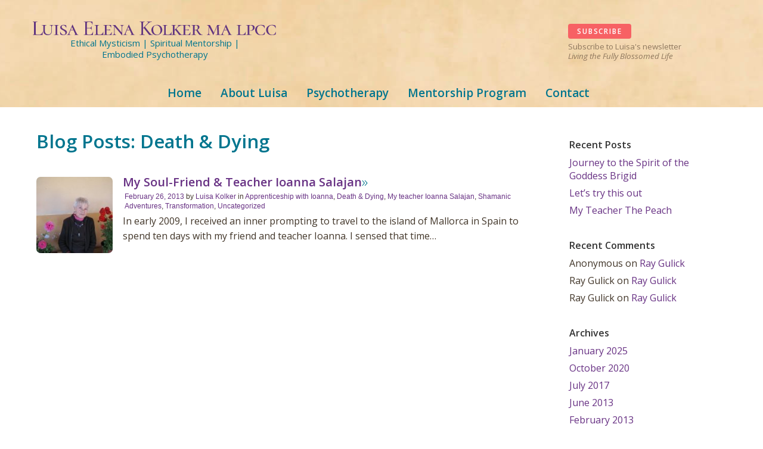

--- FILE ---
content_type: text/html; charset=UTF-8
request_url: https://luisakolker.com/category/death-dying/
body_size: 15521
content:
<!doctype html>
<!--[if lt IE 7 ]> <html class="no-js ie6" lang="en-US"> <![endif]-->
<!--[if IE 7 ]>    <html class="no-js ie7" lang="en-US"> <![endif]-->
<!--[if IE 8 ]>    <html class="no-js ie8" lang="en-US"> <![endif]-->
<!--[if (gte IE 9)|!(IE)]><!--> <html class="no-js" lang="en-US"  id="top"> <!--<![endif]-->
<head>
<meta charset="UTF-8" />
<script type="text/javascript">
/* <![CDATA[ */
var gform;gform||(document.addEventListener("gform_main_scripts_loaded",function(){gform.scriptsLoaded=!0}),document.addEventListener("gform/theme/scripts_loaded",function(){gform.themeScriptsLoaded=!0}),window.addEventListener("DOMContentLoaded",function(){gform.domLoaded=!0}),gform={domLoaded:!1,scriptsLoaded:!1,themeScriptsLoaded:!1,isFormEditor:()=>"function"==typeof InitializeEditor,callIfLoaded:function(o){return!(!gform.domLoaded||!gform.scriptsLoaded||!gform.themeScriptsLoaded&&!gform.isFormEditor()||(gform.isFormEditor()&&console.warn("The use of gform.initializeOnLoaded() is deprecated in the form editor context and will be removed in Gravity Forms 3.1."),o(),0))},initializeOnLoaded:function(o){gform.callIfLoaded(o)||(document.addEventListener("gform_main_scripts_loaded",()=>{gform.scriptsLoaded=!0,gform.callIfLoaded(o)}),document.addEventListener("gform/theme/scripts_loaded",()=>{gform.themeScriptsLoaded=!0,gform.callIfLoaded(o)}),window.addEventListener("DOMContentLoaded",()=>{gform.domLoaded=!0,gform.callIfLoaded(o)}))},hooks:{action:{},filter:{}},addAction:function(o,r,e,t){gform.addHook("action",o,r,e,t)},addFilter:function(o,r,e,t){gform.addHook("filter",o,r,e,t)},doAction:function(o){gform.doHook("action",o,arguments)},applyFilters:function(o){return gform.doHook("filter",o,arguments)},removeAction:function(o,r){gform.removeHook("action",o,r)},removeFilter:function(o,r,e){gform.removeHook("filter",o,r,e)},addHook:function(o,r,e,t,n){null==gform.hooks[o][r]&&(gform.hooks[o][r]=[]);var d=gform.hooks[o][r];null==n&&(n=r+"_"+d.length),gform.hooks[o][r].push({tag:n,callable:e,priority:t=null==t?10:t})},doHook:function(r,o,e){var t;if(e=Array.prototype.slice.call(e,1),null!=gform.hooks[r][o]&&((o=gform.hooks[r][o]).sort(function(o,r){return o.priority-r.priority}),o.forEach(function(o){"function"!=typeof(t=o.callable)&&(t=window[t]),"action"==r?t.apply(null,e):e[0]=t.apply(null,e)})),"filter"==r)return e[0]},removeHook:function(o,r,t,n){var e;null!=gform.hooks[o][r]&&(e=(e=gform.hooks[o][r]).filter(function(o,r,e){return!!(null!=n&&n!=o.tag||null!=t&&t!=o.priority)}),gform.hooks[o][r]=e)}});
/* ]]> */
</script>

<meta name="viewport" content="width=device-width, user-scalable=no, initial-scale=1.0, minimum-scale=1.0, maximum-scale=1.0">
<meta property="og:image" content="https://luisakolker.com/wp-content/uploads/2013/02/ioanna-with-flowers.jpg" /> 
<!--[if IE]>
<meta http-equiv="X-UA-Compatible" content="IE=edge,chrome=1" />
<![endif]-->
<title>Luisa Elena Kolker MA LPCC &raquo; Category &raquo; Death &amp; Dying</title>
<link rel="profile" href="http://gmpg.org/xfn/11" />
<link rel="pingback" href="https://luisakolker.com/xmlrpc.php" />	
<!--start wp_head-->
<meta name='robots' content='max-image-preview:large' />
<style id='wp-img-auto-sizes-contain-inline-css' type='text/css'>
img:is([sizes=auto i],[sizes^="auto," i]){contain-intrinsic-size:3000px 1500px}
/*# sourceURL=wp-img-auto-sizes-contain-inline-css */
</style>
<style id='wp-emoji-styles-inline-css' type='text/css'>

	img.wp-smiley, img.emoji {
		display: inline !important;
		border: none !important;
		box-shadow: none !important;
		height: 1em !important;
		width: 1em !important;
		margin: 0 0.07em !important;
		vertical-align: -0.1em !important;
		background: none !important;
		padding: 0 !important;
	}
/*# sourceURL=wp-emoji-styles-inline-css */
</style>
<link rel='stylesheet' id='wp-components-css' href='https://luisakolker.com/wp-includes/css/dist/components/style.min.css?ver=da19f363b9d8e81816a0732e0ad31beb' type='text/css' media='all' />
<link rel='stylesheet' id='wp-preferences-css' href='https://luisakolker.com/wp-includes/css/dist/preferences/style.min.css?ver=da19f363b9d8e81816a0732e0ad31beb' type='text/css' media='all' />
<link rel='stylesheet' id='wp-block-editor-css' href='https://luisakolker.com/wp-includes/css/dist/block-editor/style.min.css?ver=da19f363b9d8e81816a0732e0ad31beb' type='text/css' media='all' />
<link rel='stylesheet' id='popup-maker-block-library-style-css' href='https://luisakolker.com/wp-content/plugins/popup-maker/dist/packages/block-library-style.css?ver=dbea705cfafe089d65f1' type='text/css' media='all' />
<link rel='stylesheet' id='hamburger.css-css' href='https://luisakolker.com/wp-content/plugins/wp-responsive-menu/assets/css/wpr-hamburger.css?ver=3.2.1' type='text/css' media='all' />
<link rel='stylesheet' id='wprmenu.css-css' href='https://luisakolker.com/wp-content/plugins/wp-responsive-menu/assets/css/wprmenu.css?ver=3.2.1' type='text/css' media='all' />
<style id='wprmenu.css-inline-css' type='text/css'>
@media only screen and ( max-width: 1150px ) {html body div.wprm-wrapper {overflow: scroll;}#wprmenu_bar {background-image: url();background-size: cover ;background-repeat: repeat;}#wprmenu_bar {background-color: #2d6177;}html body div#mg-wprm-wrap .wpr_submit .icon.icon-search {color: #ffffff;}#wprmenu_bar .menu_title,#wprmenu_bar .wprmenu_icon_menu,#wprmenu_bar .menu_title a {color: #def0f7;}#wprmenu_bar .menu_title a {font-size: 16px;font-weight: normal;}#mg-wprm-wrap li.menu-item a {font-size: 15px;text-transform: uppercase;font-weight: normal;}#mg-wprm-wrap li.menu-item-has-children ul.sub-menu a {font-size: 15px;text-transform: none;font-weight: normal;}#mg-wprm-wrap li.current-menu-item > a {background: #3c738b;}#mg-wprm-wrap li.current-menu-item > a,#mg-wprm-wrap li.current-menu-item span.wprmenu_icon{color: #ffffff !important;}#mg-wprm-wrap {background-color: #3c738b;}.cbp-spmenu-push-toright,.cbp-spmenu-push-toright .mm-slideout {left: 100% ;}.cbp-spmenu-push-toleft {left: -100% ;}#mg-wprm-wrap.cbp-spmenu-right,#mg-wprm-wrap.cbp-spmenu-left,#mg-wprm-wrap.cbp-spmenu-right.custom,#mg-wprm-wrap.cbp-spmenu-left.custom,.cbp-spmenu-vertical {width: 100%;max-width: 900px;}#mg-wprm-wrap ul#wprmenu_menu_ul li.menu-item a,div#mg-wprm-wrap ul li span.wprmenu_icon {color: #def0f7;}#mg-wprm-wrap ul#wprmenu_menu_ul li.menu-item:valid ~ a{color: #ffffff;}#mg-wprm-wrap ul#wprmenu_menu_ul li.menu-item a:hover {background: #2d6177;color: #ffffff !important;}div#mg-wprm-wrap ul>li:hover>span.wprmenu_icon {color: #ffffff !important;}.wprmenu_bar .hamburger-inner,.wprmenu_bar .hamburger-inner::before,.wprmenu_bar .hamburger-inner::after {background: #ffffff;}.wprmenu_bar .hamburger:hover .hamburger-inner,.wprmenu_bar .hamburger:hover .hamburger-inner::before,.wprmenu_bar .hamburger:hover .hamburger-inner::after {background: #ffffff;}div.wprmenu_bar div.hamburger{padding-right: 6px !important;}#wprmenu_menu.left {width:100%;left: -100%;right: auto;}#wprmenu_menu.right {width:100%;right: -100%;left: auto;}html body div#wprmenu_bar {height : 42px;}#mg-wprm-wrap.cbp-spmenu-left,#mg-wprm-wrap.cbp-spmenu-right,#mg-widgetmenu-wrap.cbp-spmenu-widget-left,#mg-widgetmenu-wrap.cbp-spmenu-widget-right {top: 42px !important;}.wprmenu_bar .hamburger {float: left;}.wprmenu_bar #custom_menu_icon.hamburger {top: px;left: px;float: left !important;background-color: #cccccc;}.wpr_custom_menu #custom_menu_icon {display: block;}html { padding-top: 42px !important; }#wprmenu_bar,#mg-wprm-wrap { display: block; }div#wpadminbar { position: fixed; }}
/*# sourceURL=wprmenu.css-inline-css */
</style>
<link rel='stylesheet' id='wpr_icons-css' href='https://luisakolker.com/wp-content/plugins/wp-responsive-menu/inc/assets/icons/wpr-icons.css?ver=3.2.1' type='text/css' media='all' />
<link rel='stylesheet' id='foundation-css' href='https://luisakolker.com/wp-content/themes/evoResponsive/css/foundation.css?ver=da19f363b9d8e81816a0732e0ad31beb' type='text/css' media='all' />
<link rel='stylesheet' id='wp-pagenavi-css' href='https://luisakolker.com/wp-content/plugins/wp-pagenavi/pagenavi-css.css?ver=2.70' type='text/css' media='all' />
<link rel='stylesheet' id='popup-maker-site-css' href='//luisakolker.com/wp-content/uploads/pum/pum-site-styles.css?generated=1755173249&#038;ver=1.21.5' type='text/css' media='all' />
<link rel='stylesheet' id='gforms_reset_css-css' href='https://luisakolker.com/wp-content/plugins/gravityforms/legacy/css/formreset.min.css?ver=2.9.26' type='text/css' media='all' />
<link rel='stylesheet' id='gforms_formsmain_css-css' href='https://luisakolker.com/wp-content/plugins/gravityforms/legacy/css/formsmain.min.css?ver=2.9.26' type='text/css' media='all' />
<link rel='stylesheet' id='gforms_ready_class_css-css' href='https://luisakolker.com/wp-content/plugins/gravityforms/legacy/css/readyclass.min.css?ver=2.9.26' type='text/css' media='all' />
<link rel='stylesheet' id='gforms_browsers_css-css' href='https://luisakolker.com/wp-content/plugins/gravityforms/legacy/css/browsers.min.css?ver=2.9.26' type='text/css' media='all' />
<script type="text/javascript" src="https://luisakolker.com/wp-includes/js/jquery/jquery.min.js?ver=3.7.1" id="jquery-core-js"></script>
<script type="text/javascript" src="https://luisakolker.com/wp-includes/js/jquery/jquery-migrate.min.js?ver=3.4.1" id="jquery-migrate-js"></script>
<script type="text/javascript" src="https://luisakolker.com/wp-content/plugins/wp-responsive-menu/assets/js/modernizr.custom.js?ver=3.2.1" id="modernizr-js"></script>
<script type="text/javascript" src="https://luisakolker.com/wp-content/plugins/wp-responsive-menu/assets/js/touchSwipe.js?ver=3.2.1" id="touchSwipe-js"></script>
<script type="text/javascript" id="wprmenu.js-js-extra">
/* <![CDATA[ */
var wprmenu = {"zooming":"","from_width":"1150","push_width":"900","menu_width":"100","parent_click":"","swipe":"","enable_overlay":"","wprmenuDemoId":""};
//# sourceURL=wprmenu.js-js-extra
/* ]]> */
</script>
<script type="text/javascript" src="https://luisakolker.com/wp-content/plugins/wp-responsive-menu/assets/js/wprmenu.js?ver=3.2.1" id="wprmenu.js-js"></script>
<script type="text/javascript" defer='defer' src="https://luisakolker.com/wp-content/plugins/gravityforms/js/jquery.json.min.js?ver=2.9.26" id="gform_json-js"></script>
<script type="text/javascript" id="gform_gravityforms-js-extra">
/* <![CDATA[ */
var gf_global = {"gf_currency_config":{"name":"U.S. Dollar","symbol_left":"$","symbol_right":"","symbol_padding":"","thousand_separator":",","decimal_separator":".","decimals":2,"code":"USD"},"base_url":"https://luisakolker.com/wp-content/plugins/gravityforms","number_formats":[],"spinnerUrl":"https://luisakolker.com/wp-content/plugins/gravityforms/images/spinner.svg","version_hash":"ef215e762babd16faee7a6e5bf9b6a7f","strings":{"newRowAdded":"New row added.","rowRemoved":"Row removed","formSaved":"The form has been saved.  The content contains the link to return and complete the form."}};
var gf_global = {"gf_currency_config":{"name":"U.S. Dollar","symbol_left":"$","symbol_right":"","symbol_padding":"","thousand_separator":",","decimal_separator":".","decimals":2,"code":"USD"},"base_url":"https://luisakolker.com/wp-content/plugins/gravityforms","number_formats":[],"spinnerUrl":"https://luisakolker.com/wp-content/plugins/gravityforms/images/spinner.svg","version_hash":"ef215e762babd16faee7a6e5bf9b6a7f","strings":{"newRowAdded":"New row added.","rowRemoved":"Row removed","formSaved":"The form has been saved.  The content contains the link to return and complete the form."}};
var gf_global = {"gf_currency_config":{"name":"U.S. Dollar","symbol_left":"$","symbol_right":"","symbol_padding":"","thousand_separator":",","decimal_separator":".","decimals":2,"code":"USD"},"base_url":"https://luisakolker.com/wp-content/plugins/gravityforms","number_formats":[],"spinnerUrl":"https://luisakolker.com/wp-content/plugins/gravityforms/images/spinner.svg","version_hash":"ef215e762babd16faee7a6e5bf9b6a7f","strings":{"newRowAdded":"New row added.","rowRemoved":"Row removed","formSaved":"The form has been saved.  The content contains the link to return and complete the form."}};
var gf_global = {"gf_currency_config":{"name":"U.S. Dollar","symbol_left":"$","symbol_right":"","symbol_padding":"","thousand_separator":",","decimal_separator":".","decimals":2,"code":"USD"},"base_url":"https://luisakolker.com/wp-content/plugins/gravityforms","number_formats":[],"spinnerUrl":"https://luisakolker.com/wp-content/plugins/gravityforms/images/spinner.svg","version_hash":"ef215e762babd16faee7a6e5bf9b6a7f","strings":{"newRowAdded":"New row added.","rowRemoved":"Row removed","formSaved":"The form has been saved.  The content contains the link to return and complete the form."}};
var gform_i18n = {"datepicker":{"days":{"monday":"Mo","tuesday":"Tu","wednesday":"We","thursday":"Th","friday":"Fr","saturday":"Sa","sunday":"Su"},"months":{"january":"January","february":"February","march":"March","april":"April","may":"May","june":"June","july":"July","august":"August","september":"September","october":"October","november":"November","december":"December"},"firstDay":0,"iconText":"Select date"}};
var gf_legacy_multi = {"32":"1","22":"1","19":"1","10":"1"};
var gform_gravityforms = {"strings":{"invalid_file_extension":"This type of file is not allowed. Must be one of the following:","delete_file":"Delete this file","in_progress":"in progress","file_exceeds_limit":"File exceeds size limit","illegal_extension":"This type of file is not allowed.","max_reached":"Maximum number of files reached","unknown_error":"There was a problem while saving the file on the server","currently_uploading":"Please wait for the uploading to complete","cancel":"Cancel","cancel_upload":"Cancel this upload","cancelled":"Cancelled","error":"Error","message":"Message"},"vars":{"images_url":"https://luisakolker.com/wp-content/plugins/gravityforms/images"}};
//# sourceURL=gform_gravityforms-js-extra
/* ]]> */
</script>
<script type="text/javascript" id="gform_gravityforms-js-before">
/* <![CDATA[ */

//# sourceURL=gform_gravityforms-js-before
/* ]]> */
</script>
<script type="text/javascript" defer='defer' src="https://luisakolker.com/wp-content/plugins/gravityforms/js/gravityforms.min.js?ver=2.9.26" id="gform_gravityforms-js"></script>
<script type="text/javascript" defer='defer' src="https://luisakolker.com/wp-content/plugins/gravityforms/assets/js/dist/utils.min.js?ver=48a3755090e76a154853db28fc254681" id="gform_gravityforms_utils-js"></script>
<link rel="https://api.w.org/" href="https://luisakolker.com/wp-json/" /><link rel="alternate" title="JSON" type="application/json" href="https://luisakolker.com/wp-json/wp/v2/categories/16" />	<style>
		.class_gwp_my_template_file {
			cursor:help;
		}
	</style>
	<style type="text/css">.recentcomments a{display:inline !important;padding:0 !important;margin:0 !important;}</style><link rel="icon" href="https://luisakolker.com/wp-content/uploads/cropped-PerfectSunflower-32x32.png" sizes="32x32" />
<link rel="icon" href="https://luisakolker.com/wp-content/uploads/cropped-PerfectSunflower-192x192.png" sizes="192x192" />
<link rel="apple-touch-icon" href="https://luisakolker.com/wp-content/uploads/cropped-PerfectSunflower-180x180.png" />
<meta name="msapplication-TileImage" content="https://luisakolker.com/wp-content/uploads/cropped-PerfectSunflower-270x270.png" />
<!--end wp_head-->
<script type="text/javascript">
  WebFontConfig = {
    google: { families: [ 'Open Sans:300,300italic,400italic,400,600,600italic,700', 'EB Garamond:400', 'Alex Brush:400' ] }
  };
  (function() {
    var wf = document.createElement('script');
    wf.src = ('https:' == document.location.protocol ? 'https' : 'http') +
      '://ajax.googleapis.com/ajax/libs/webfont/1/webfont.js';
    wf.type = 'text/javascript';
    wf.async = 'true';
    var s = document.getElementsByTagName('script')[0];
    s.parentNode.insertBefore(wf, s);
  })(); </script>
<link rel="stylesheet" type="text/css" media="all" href="https://luisakolker.com/wp-content/themes/evoResponsive/style.css?1769213016" />
<style type="text/css" media="screen">.popmake-content { outline:none!important; }
.acuity-container {margin-top:-20px;}
.audiomedia { max-width:500px; margin:1.35em 0 .3em 0; }

#welcome-box h1. {
    margin: .5em 0 .6em 0;
}
.fit-vids-style { height:0; }

.gform_legacy_markup_wrapper .gfield_required {
  color: #990000;
  margin-left: 1px;
}</style><!-- Global site tag (gtag.js) - Google Analytics -->
<script async src="https://www.googletagmanager.com/gtag/js?id=UA-11387768-1"></script>
<script>
  window.dataLayer = window.dataLayer || [];
  function gtag(){dataLayer.push(arguments);}
  gtag('js', new Date());
  gtag('config', 'UA-11387768-1');
</script>
</head>

<body class="archive category category-death-dying category-16 wp-theme-evoResponsive">
<div id="header_container">
	<div class="row" id="top">	
		<div class="large-12 columns confined">
		
			<div id="header2">
		            	<div id="logo"><a href="https://luisakolker.com/" title="Luisa Elena Kolker MA LPCC" rel="home">
                <img src="https://luisakolker.com/wp-content/uploads/2024/05/WebsiteLogo2024.png" alt="Luisa Elena Kolker MA LPCC" />
            </a><div class="tagline">Ethical Mysticism | Spiritual Mentorship | Embodied Psychotherapy</div></div>
        	
   	
        		
				<div class="office cart medium-3 columns">
					<!--div class="cartnumber"><a href=""><span class="header-cart edd-cart-quantity">Shopping Cart <span class="edd-qty"></span></span></a></div-->
					<!--p>In-Person Sessions: M W F<br>Phone/Skype/FaceTime: T Th<br>Santa Fe, New Mexico</p-->
					<div class="newsletter">
					<p class="read-more subscribe"><a href="https://70b3b2e9.sibforms.com/serve/[base64]" target="_blank" rel="noopener nofollow">SUBSCRIBE</a></p>
					<p>Subscribe to Luisa's newsletter
<em style="white-space:nowrap;">Living the Fully Blossomed Life</em></p>
					</div>
				</div>

            <div id="menubar">
                                    <div class="menu-header"><ul id="nav" class="menu"><li id="menu-item-78" class="menu-item menu-item-type-post_type menu-item-object-page menu-item-home menu-item-78"><a href="https://luisakolker.com/">Home</a></li>
<li id="menu-item-3751" class="menu-item menu-item-type-post_type menu-item-object-page menu-item-has-children menu-item-3751"><a href="https://luisakolker.com/about-luisa-kolker/">About Luisa</a>
<ul class="sub-menu">
	<li id="menu-item-4883" class="menu-item menu-item-type-post_type menu-item-object-page menu-item-4883"><a href="https://luisakolker.com/about-luisa-kolker/">About Luisa Kolker</a></li>
	<li id="menu-item-7297" class="menu-item menu-item-type-post_type menu-item-object-page menu-item-7297"><a href="https://luisakolker.com/about-luisa-kolker/the-tearing-apart/">The Tearing Apart</a></li>
	<li id="menu-item-6653" class="menu-item menu-item-type-post_type menu-item-object-page menu-item-6653"><a href="https://luisakolker.com/about-luisa-kolker/why-i-refuse-to-be-called-a-shaman/">Why I Refuse to Call Myself a Shaman</a></li>
	<li id="menu-item-4882" class="menu-item menu-item-type-post_type menu-item-object-page menu-item-4882"><a href="https://luisakolker.com/about-luisa-kolker/testimonials/">Testimonials</a></li>
</ul>
</li>
<li id="menu-item-3753" class="menu-item menu-item-type-post_type menu-item-object-page menu-item-has-children menu-item-3753"><a href="https://luisakolker.com/psychotherapy/">Psychotherapy</a>
<ul class="sub-menu">
	<li id="menu-item-3842" class="menu-item menu-item-type-post_type menu-item-object-page menu-item-3842"><a href="https://luisakolker.com/psychotherapy/">Shamanic Psychotherapy</a></li>
	<li id="menu-item-3752" class="menu-item menu-item-type-post_type menu-item-object-page menu-item-3752"><a href="https://luisakolker.com/psychotherapy/shamanic-healing/">Shamanic Healing</a></li>
	<li id="menu-item-3843" class="menu-item menu-item-type-post_type menu-item-object-page menu-item-3843"><a href="https://luisakolker.com/psychotherapy/schedule-an-appointment/">Schedule an Appointment</a></li>
	<li id="menu-item-4742" class="menu-item menu-item-type-post_type menu-item-object-page menu-item-4742"><a href="https://luisakolker.com/psychotherapy/free-20-minute-exploration-call-with-luisa/">Complimentary 15-Minute Exploration Call</a></li>
	<li id="menu-item-5236" class="menu-item menu-item-type-post_type menu-item-object-page menu-item-5236"><a href="https://luisakolker.com/psychotherapy/heres-what-a-shamanic-psychotherapy-session-with-luisa-looks-like/">What a Shamanic-Psychotherapy Session with Luisa Looks Like</a></li>
	<li id="menu-item-5198" class="menu-item menu-item-type-post_type menu-item-object-page menu-item-5198"><a href="https://luisakolker.com/psychotherapy/shamanic-psychotherapy-session-fees/">Fees &#038; Policies</a></li>
</ul>
</li>
<li id="menu-item-8199" class="menu-item menu-item-type-post_type menu-item-object-page menu-item-8199"><a href="https://luisakolker.com/shamanic-psychotherapy-mentorship/">Mentorship Program</a></li>
<li id="menu-item-3379" class="menu-item menu-item-type-post_type menu-item-object-page menu-item-3379"><a href="https://luisakolker.com/contact/">Contact</a></li>
</ul></div> 
            </div>
			<div class="clear"></div>			
		</div><!--header2-->
		
</div><!--large-12 columns--></div><!--row--><div class="clear"></div></div><!--header_container-->
		
		
		


<div class="row" id="content_container">

	<div class="medium-9 columns">
    <div id="left-col" class="blog-list">
    <div class="post-entry">
    
        
<h1>Blog Posts: Death &amp; Dying</h1>	           <article class="excerpt blog">
          <div class="excerpt-thumbnail">
            <a href="https://luisakolker.com/my-teacher-ioanna-salajan/"><img width="150" height="150" src="https://luisakolker.com/wp-content/uploads/2013/02/ioanna-with-flowers-150x150.jpg" class="attachment-thumbnail size-thumbnail wp-post-image" alt="" decoding="async" loading="lazy" /></a>           </div>
          <div class="text"> 
          	<h2><a href="https://luisakolker.com/my-teacher-ioanna-salajan/">My Soul-Friend &#038; Teacher Ioanna Salajan</a><span class="pointer">&raquo;</span></h2>            <div class="meta-data"><a href="https://luisakolker.com/my-teacher-ioanna-salajan/" title="12:00 am" rel="bookmark"><span class="entry-date">February 26, 2013</span></a> <span class="meta-sep">by</span> <span class="author vcard"><a class="url fn n" href="https://luisakolker.com/author/luisa_kolker201803/" title="View all posts by Luisa Kolker">Luisa Kolker</a></span> in <a href="https://luisakolker.com/category/apprenticeship-with-ioanna/" rel="category tag">Apprenticeship with Ioanna</a>, <a href="https://luisakolker.com/category/death-dying/" rel="category tag">Death &amp; Dying</a>, <a href="https://luisakolker.com/category/my-teacher-ioanna-salajan/" rel="category tag">My teacher Ioanna Salajan</a>, <a href="https://luisakolker.com/category/shamanic-adventures/" rel="category tag">Shamanic Adventures</a>, <a href="https://luisakolker.com/category/transformation/" rel="category tag">Transformation</a>, <a href="https://luisakolker.com/category/uncategorized/" rel="category tag">Uncategorized</a>              </div>
             <p class="excerpt"><p>In early 2009, I received an inner prompting to travel to the island of Mallorca in Spain to spend ten days with my friend and teacher Ioanna. I sensed that time&hellip;</p>
</p>
           </div>
           <div class="clear"></div>
         </article>
		        
        	<div class="clear"></div>
            		</div>
	</div>
    </div>
    
		<!--right-col-->
		<div class="medium-3 columns">
			
				<!--sidebar-->
				<div id="sidebar">
			
			<ul class="xoxo">


		<li id="recent-posts-2" class="widget-container widget_recent_entries">
		<h3 class="widget-title">Recent Posts</h3>
		<ul>
											<li>
					<a href="https://luisakolker.com/journey-to-the-spirit-of-the-goddess-brigid/">Journey to the Spirit of the Goddess Brigid</a>
									</li>
											<li>
					<a href="https://luisakolker.com/lets-try-this-out/">Let&#8217;s try this out</a>
									</li>
											<li>
					<a href="https://luisakolker.com/my-teacher-the-peach/">My Teacher The Peach</a>
									</li>
					</ul>

		</li><li id="recent-comments-2" class="widget-container widget_recent_comments"><h3 class="widget-title">Recent Comments</h3><ul id="recentcomments"><li class="recentcomments"><span class="comment-author-link">Anonymous</span> on <a href="https://luisakolker.com/?p=7557/#comment-178">Ray Gulick</a></li><li class="recentcomments"><span class="comment-author-link">Ray Gulick</span> on <a href="https://luisakolker.com/?p=7557/#comment-177">Ray Gulick</a></li><li class="recentcomments"><span class="comment-author-link">Ray Gulick</span> on <a href="https://luisakolker.com/?p=7557/#comment-176">Ray Gulick</a></li></ul></li><li id="archives-2" class="widget-container widget_archive"><h3 class="widget-title">Archives</h3>
			<ul>
					<li><a href='https://luisakolker.com/2025/01/'>January 2025</a></li>
	<li><a href='https://luisakolker.com/2020/10/'>October 2020</a></li>
	<li><a href='https://luisakolker.com/2017/07/'>July 2017</a></li>
	<li><a href='https://luisakolker.com/2013/06/'>June 2013</a></li>
	<li><a href='https://luisakolker.com/2013/02/'>February 2013</a></li>
			</ul>

			</li><li id="categories-2" class="widget-container widget_categories"><h3 class="widget-title">Categories</h3>
			<ul>
					<li class="cat-item cat-item-35"><a href="https://luisakolker.com/category/addiction/">Addiction</a>
</li>
	<li class="cat-item cat-item-5"><a href="https://luisakolker.com/category/apprenticeship-with-ioanna/">Apprenticeship with Ioanna</a>
</li>
	<li class="cat-item cat-item-16 current-cat"><a aria-current="page" href="https://luisakolker.com/category/death-dying/">Death &amp; Dying</a>
</li>
	<li class="cat-item cat-item-36"><a href="https://luisakolker.com/category/emotional-intelligence/">Emotional Intelligence</a>
</li>
	<li class="cat-item cat-item-22"><a href="https://luisakolker.com/category/emotional-maturity/">Emotional Maturity</a>
</li>
	<li class="cat-item cat-item-8"><a href="https://luisakolker.com/category/my-teacher-ioanna-salajan/">My teacher Ioanna Salajan</a>
</li>
	<li class="cat-item cat-item-9"><a href="https://luisakolker.com/category/shamanic-adventures/">Shamanic Adventures</a>
</li>
	<li class="cat-item cat-item-11"><a href="https://luisakolker.com/category/transformation/">Transformation</a>
</li>
	<li class="cat-item cat-item-1"><a href="https://luisakolker.com/category/uncategorized/">Uncategorized</a>
</li>
			</ul>

			</li>			</ul>


				</div><!--sb end-->
				
			</div> <!--right-col-->
</div>		

	<!--footer-->
	<div class="clear"></div>
		
	<div id="footer">
	<div class="row">	
		<div class="large-12 columns" id="footer-widget">
						<div id="footer1" class="medium-3 columns">
				<ul class="xoxo">
					<li class="widget-container widget_text">
            
                        <ul class="social">
                                                                    <li class="Facebook"><a href="https://www.facebook.com/ShamanicHealingJourneys" id="Facebook" 
            title="Friend us on Facebook!" target="_blank" rel="noopener">
            <img src="https://luisakolker.com/wp-content/uploads/facebook128.png" 
            alt="Facebook" /></a></li> 
                                         <li class="Instagram"><a href="https://www.instagram.com/theembodiedmystic/" id="Instagram" 
            title="Follow us on Instagram!" target="_blank" rel="noopener">
            <img src="https://luisakolker.com/wp-content/uploads/2018/11/color-instagram-96.png" 
            alt="Instagram" /></a></li> 
                                                                                      <li><a href="mailto:email%20address%20here?subject=Luisa Elena Kolker MA LPCC: My Soul-Friend &#038; Teacher Ioanna Salajan&amp;body=https://luisakolker.com/my-teacher-ioanna-salajan/" title="Email a friend or colleague" target="_blank" rel="noopener"><img src="https://luisakolker.com/wp-content/themes/evoResponsive/images/Email128.png" alt="Email a Friend" /></a></li>
                        </ul>

					</li>
               </ul>
			</div>

			<div id="footer2" class="medium-3 columns">
				<ul class="xoxo">
					<li class="widget-container widget_text">
                    <h3 class="widget-title">Luisa Kolker, MA LPCC</h3>                    <div class="textwidget"><p>Santa Fe, New Mexico 87505 USA</p>
</div>					</li>	
                </ul>
			</div>

			<div id="footer3" class="medium-3 columns">
				<ul class="xoxo">
					<li class="widget-container widget_text">
                                             <div class="textwidget">
                        <p class="top">&copy;2013-2026, Kolker Enterprises; all rights reserved.<br />
                       	<a href="https://luisakolker.com/wp-login.php?redirect_to=%2Fcategory%2Fdeath-dying%2F">Edit This</a>
                   	 
                   | <a href="https://luisakolker.com/wp-admin">Admin</a></p>
                        </div>
					</li>	
            	</ul>
            </div>

			<div id="footer4" class="medium-3 columns">
				<ul class="xoxo">
					<li class="widget-container widget_text">
                                        <div class="textwidget"><h3><a href="/site-map/">Site Map</a> | <a href="https://luisakolker.com/privacy-policy/">Privacy Policy</a></h3>
</div>                    
                    
					</li>	
                </ul>
            </div>
            		
		</div>
	</div>	
	</div>			
		
	<div class="clear"></div>
	<div id="footer-info">		
        <div class="row">	
            <div class="large-12 columns">
           
                <div id="copyright">
                					                    <div class="menu-footer"><ul id="footernav" class="menu"><li class="menu-item menu-item-type-post_type menu-item-object-page menu-item-home menu-item-78"><a href="https://luisakolker.com/">Home</a></li>
<li class="menu-item menu-item-type-post_type menu-item-object-page menu-item-3751"><a href="https://luisakolker.com/about-luisa-kolker/">About Luisa</a></li>
<li class="menu-item menu-item-type-post_type menu-item-object-page menu-item-3753"><a href="https://luisakolker.com/psychotherapy/">Psychotherapy</a></li>
<li class="menu-item menu-item-type-post_type menu-item-object-page menu-item-8199"><a href="https://luisakolker.com/shamanic-psychotherapy-mentorship/">Mentorship Program</a></li>
<li class="menu-item menu-item-type-post_type menu-item-object-page menu-item-3379"><a href="https://luisakolker.com/contact/">Contact</a></li>
</ul></div>                    <div class="totop"><a href="#top" title="To Top" class="smoothScroll"><img src="https://luisakolker.com/wp-content/themes/evoResponsive/images/totop128.png" alt="To Top" /></a></div>
				</div>	
            </div>		
        </div>				
	</div>

    	<script type="speculationrules">
{"prefetch":[{"source":"document","where":{"and":[{"href_matches":"/*"},{"not":{"href_matches":["/wp-*.php","/wp-admin/*","/wp-content/uploads/*","/wp-content/*","/wp-content/plugins/*","/wp-content/themes/evoResponsive/*","/*\\?(.+)"]}},{"not":{"selector_matches":"a[rel~=\"nofollow\"]"}},{"not":{"selector_matches":".no-prefetch, .no-prefetch a"}}]},"eagerness":"conservative"}]}
</script>

			<div class="wprm-wrapper">
        
        <!-- Overlay Starts here -->
			         <!-- Overlay Ends here -->
			
			         <div id="wprmenu_bar" class="wprmenu_bar bodyslide left">
  <div class="hamburger hamburger--slider">
    <span class="hamburger-box">
      <span class="hamburger-inner"></span>
    </span>
  </div>
  <div class="menu_title">
      <a href="https://luisakolker.com">
      MENU    </a>
      </div>
</div>			 
			<div class="cbp-spmenu cbp-spmenu-vertical cbp-spmenu-left default " id="mg-wprm-wrap">
				
				
				<ul id="wprmenu_menu_ul">
  
  <li class="menu-item menu-item-type-post_type menu-item-object-page menu-item-home menu-item-78"><a href="https://luisakolker.com/">Home</a></li>
<li class="menu-item menu-item-type-post_type menu-item-object-page menu-item-has-children menu-item-3751"><a href="https://luisakolker.com/about-luisa-kolker/">About Luisa</a>
<ul class="sub-menu">
	<li class="menu-item menu-item-type-post_type menu-item-object-page menu-item-4883"><a href="https://luisakolker.com/about-luisa-kolker/">About Luisa Kolker</a></li>
	<li class="menu-item menu-item-type-post_type menu-item-object-page menu-item-7297"><a href="https://luisakolker.com/about-luisa-kolker/the-tearing-apart/">The Tearing Apart</a></li>
	<li class="menu-item menu-item-type-post_type menu-item-object-page menu-item-6653"><a href="https://luisakolker.com/about-luisa-kolker/why-i-refuse-to-be-called-a-shaman/">Why I Refuse to Call Myself a Shaman</a></li>
	<li class="menu-item menu-item-type-post_type menu-item-object-page menu-item-4882"><a href="https://luisakolker.com/about-luisa-kolker/testimonials/">Testimonials</a></li>
</ul>
</li>
<li class="menu-item menu-item-type-post_type menu-item-object-page menu-item-has-children menu-item-3753"><a href="https://luisakolker.com/psychotherapy/">Psychotherapy</a>
<ul class="sub-menu">
	<li class="menu-item menu-item-type-post_type menu-item-object-page menu-item-3842"><a href="https://luisakolker.com/psychotherapy/">Shamanic Psychotherapy</a></li>
	<li class="menu-item menu-item-type-post_type menu-item-object-page menu-item-3752"><a href="https://luisakolker.com/psychotherapy/shamanic-healing/">Shamanic Healing</a></li>
	<li class="menu-item menu-item-type-post_type menu-item-object-page menu-item-3843"><a href="https://luisakolker.com/psychotherapy/schedule-an-appointment/">Schedule an Appointment</a></li>
	<li class="menu-item menu-item-type-post_type menu-item-object-page menu-item-4742"><a href="https://luisakolker.com/psychotherapy/free-20-minute-exploration-call-with-luisa/">Complimentary 15-Minute Exploration Call</a></li>
	<li class="menu-item menu-item-type-post_type menu-item-object-page menu-item-5236"><a href="https://luisakolker.com/psychotherapy/heres-what-a-shamanic-psychotherapy-session-with-luisa-looks-like/">What a Shamanic-Psychotherapy Session with Luisa Looks Like</a></li>
	<li class="menu-item menu-item-type-post_type menu-item-object-page menu-item-5198"><a href="https://luisakolker.com/psychotherapy/shamanic-psychotherapy-session-fees/">Fees &#038; Policies</a></li>
</ul>
</li>
<li class="menu-item menu-item-type-post_type menu-item-object-page menu-item-8199"><a href="https://luisakolker.com/shamanic-psychotherapy-mentorship/">Mentorship Program</a></li>
<li class="menu-item menu-item-type-post_type menu-item-object-page menu-item-3379"><a href="https://luisakolker.com/contact/">Contact</a></li>
        <li>
          <div class="wpr_search search_top">
            <form role="search" method="get" class="wpr-search-form" action="https://luisakolker.com/">
  <label for="search-form-69740c5893414"></label>
  <input type="search" class="wpr-search-field" placeholder="Search..." value="" name="s" title="Search...">
  <button type="submit" class="wpr_submit">
    <i class="wpr-icon-search"></i>
  </button>
</form>          </div>
        </li>
        
     
</ul>
				
				</div>
			</div>
			    <style type="text/css">
    /* WPR Custom CSS */
.hamburger-inner,.hamburger-inner::before,.hamburger-inner::after { width: 28px; height: 3px; } .hamburger--slider .hamburger-inner::before { top: 8px; } .hamburger--slider .hamburger-inner::after { top:16px; } .hamburger--slider.is-active .hamburger-inner::after { top:20px; } #wprmenu_bar .menu_title { top:-12px; }
    </style>
    <div 
	id="pum-7791" 
	role="dialog" 
	aria-modal="false"
	class="pum pum-overlay pum-theme-3946 pum-theme-default-theme popmake-overlay click_open" 
	data-popmake="{&quot;id&quot;:7791,&quot;slug&quot;:&quot;embodied-mystic-video&quot;,&quot;theme_id&quot;:3946,&quot;cookies&quot;:[],&quot;triggers&quot;:[{&quot;type&quot;:&quot;click_open&quot;,&quot;settings&quot;:{&quot;extra_selectors&quot;:&quot;&quot;,&quot;cookie_name&quot;:null}}],&quot;mobile_disabled&quot;:null,&quot;tablet_disabled&quot;:null,&quot;meta&quot;:{&quot;display&quot;:{&quot;stackable&quot;:false,&quot;overlay_disabled&quot;:false,&quot;scrollable_content&quot;:false,&quot;disable_reposition&quot;:false,&quot;size&quot;:false,&quot;responsive_min_width&quot;:false,&quot;responsive_min_width_unit&quot;:false,&quot;responsive_max_width&quot;:false,&quot;responsive_max_width_unit&quot;:false,&quot;custom_width&quot;:false,&quot;custom_width_unit&quot;:false,&quot;custom_height&quot;:false,&quot;custom_height_unit&quot;:false,&quot;custom_height_auto&quot;:false,&quot;location&quot;:false,&quot;position_from_trigger&quot;:false,&quot;position_top&quot;:false,&quot;position_left&quot;:false,&quot;position_bottom&quot;:false,&quot;position_right&quot;:false,&quot;position_fixed&quot;:false,&quot;animation_type&quot;:false,&quot;animation_speed&quot;:false,&quot;animation_origin&quot;:false,&quot;overlay_zindex&quot;:false,&quot;zindex&quot;:false},&quot;close&quot;:{&quot;text&quot;:false,&quot;button_delay&quot;:false,&quot;overlay_click&quot;:false,&quot;esc_press&quot;:false,&quot;f4_press&quot;:false},&quot;click_open&quot;:[]}}">

	<div id="popmake-7791" class="pum-container popmake theme-3946 pum-responsive pum-responsive-medium responsive size-medium">

				
				
		
				<div class="pum-content popmake-content" tabindex="0">
			<div style="text-align: center;"><a href="https://the-embodied-mystic-with-luisa-elena-kolker-ma.teachable.com/p/the-embodied-mystic" target="_blank" rel="noopener"><img fetchpriority="high" decoding="async" class="alignnone size-full wp-image-7930" src="https://luisakolker.com/wp-content/uploads/2023/08/Mobile-friendly-TEM-banner-for-Teachable.png" alt="" width="3000" height="3000" srcset="https://luisakolker.com/wp-content/uploads/2023/08/Mobile-friendly-TEM-banner-for-Teachable.png 3000w, https://luisakolker.com/wp-content/uploads/2023/08/Mobile-friendly-TEM-banner-for-Teachable-150x150.png 150w, https://luisakolker.com/wp-content/uploads/2023/08/Mobile-friendly-TEM-banner-for-Teachable-768x768.png 768w, https://luisakolker.com/wp-content/uploads/2023/08/Mobile-friendly-TEM-banner-for-Teachable-1536x1536.png 1536w, https://luisakolker.com/wp-content/uploads/2023/08/Mobile-friendly-TEM-banner-for-Teachable-2048x2048.png 2048w" sizes="(max-width: 3000px) 100vw, 3000px" /></a></div>
<div style="padding-top: 1em;">
<h3 class="read-more" style="text-align: center; font-size: 18px;"><a href="http://luisakolkershamanicpsychotherapy.teachable.com/p/new-the-grounding-merging-process-meditation-a-journey-through-your-three-energy-bodies" target="_blank" rel="noopener"><em>NEW! Try out a lesson from The Embodied Mystic for $30</em></a></h3>
</div>
		</div>

				
							<button type="button" class="pum-close popmake-close" aria-label="Close">
			&#215;			</button>
		
	</div>

</div>
<div 
	id="pum-7760" 
	role="dialog" 
	aria-modal="false"
	class="pum pum-overlay pum-theme-3946 pum-theme-default-theme popmake-overlay click_open" 
	data-popmake="{&quot;id&quot;:7760,&quot;slug&quot;:&quot;boundaries-need-a-upgrade&quot;,&quot;theme_id&quot;:3946,&quot;cookies&quot;:[],&quot;triggers&quot;:[{&quot;type&quot;:&quot;click_open&quot;,&quot;settings&quot;:{&quot;extra_selectors&quot;:&quot;&quot;,&quot;cookie_name&quot;:null}}],&quot;mobile_disabled&quot;:null,&quot;tablet_disabled&quot;:null,&quot;meta&quot;:{&quot;display&quot;:{&quot;stackable&quot;:false,&quot;overlay_disabled&quot;:false,&quot;scrollable_content&quot;:false,&quot;disable_reposition&quot;:false,&quot;size&quot;:false,&quot;responsive_min_width&quot;:false,&quot;responsive_min_width_unit&quot;:false,&quot;responsive_max_width&quot;:false,&quot;responsive_max_width_unit&quot;:false,&quot;custom_width&quot;:false,&quot;custom_width_unit&quot;:false,&quot;custom_height&quot;:false,&quot;custom_height_unit&quot;:false,&quot;custom_height_auto&quot;:false,&quot;location&quot;:false,&quot;position_from_trigger&quot;:false,&quot;position_top&quot;:false,&quot;position_left&quot;:false,&quot;position_bottom&quot;:false,&quot;position_right&quot;:false,&quot;position_fixed&quot;:false,&quot;animation_type&quot;:false,&quot;animation_speed&quot;:false,&quot;animation_origin&quot;:false,&quot;overlay_zindex&quot;:false,&quot;zindex&quot;:false},&quot;close&quot;:{&quot;text&quot;:false,&quot;button_delay&quot;:false,&quot;overlay_click&quot;:false,&quot;esc_press&quot;:false,&quot;f4_press&quot;:false},&quot;click_open&quot;:[]}}">

	<div id="popmake-7760" class="pum-container popmake theme-3946 pum-responsive pum-responsive-medium responsive size-medium">

				
				
		
				<div class="pum-content popmake-content" tabindex="0">
			<p><a href="https://calendly.com/luisakolker/15min?month=2023-04" target="_blank" rel="noopener"><img decoding="async" class="alignnone size-full wp-image-7763" src="https://luisakolker.com/wp-content/uploads/2023/04/For-pop-up.png" alt="" width="1526" height="856" srcset="https://luisakolker.com/wp-content/uploads/2023/04/For-pop-up.png 1526w, https://luisakolker.com/wp-content/uploads/2023/04/For-pop-up-768x431.png 768w" sizes="(max-width: 1526px) 100vw, 1526px" /></a></p>
		</div>

				
							<button type="button" class="pum-close popmake-close" aria-label="Close">
			&#215;			</button>
		
	</div>

</div>
<div 
	id="pum-7695" 
	role="dialog" 
	aria-modal="false"
	class="pum pum-overlay pum-theme-3946 pum-theme-default-theme popmake-overlay click_open" 
	data-popmake="{&quot;id&quot;:7695,&quot;slug&quot;:&quot;winter-solstice-2022&quot;,&quot;theme_id&quot;:3946,&quot;cookies&quot;:[],&quot;triggers&quot;:[{&quot;type&quot;:&quot;click_open&quot;,&quot;settings&quot;:{&quot;extra_selectors&quot;:&quot;&quot;,&quot;cookie_name&quot;:null}}],&quot;mobile_disabled&quot;:null,&quot;tablet_disabled&quot;:null,&quot;meta&quot;:{&quot;display&quot;:{&quot;stackable&quot;:false,&quot;overlay_disabled&quot;:false,&quot;scrollable_content&quot;:false,&quot;disable_reposition&quot;:false,&quot;size&quot;:false,&quot;responsive_min_width&quot;:false,&quot;responsive_min_width_unit&quot;:false,&quot;responsive_max_width&quot;:false,&quot;responsive_max_width_unit&quot;:false,&quot;custom_width&quot;:false,&quot;custom_width_unit&quot;:false,&quot;custom_height&quot;:false,&quot;custom_height_unit&quot;:false,&quot;custom_height_auto&quot;:false,&quot;location&quot;:false,&quot;position_from_trigger&quot;:false,&quot;position_top&quot;:false,&quot;position_left&quot;:false,&quot;position_bottom&quot;:false,&quot;position_right&quot;:false,&quot;position_fixed&quot;:false,&quot;animation_type&quot;:false,&quot;animation_speed&quot;:false,&quot;animation_origin&quot;:false,&quot;overlay_zindex&quot;:false,&quot;zindex&quot;:false},&quot;close&quot;:{&quot;text&quot;:false,&quot;button_delay&quot;:false,&quot;overlay_click&quot;:false,&quot;esc_press&quot;:false,&quot;f4_press&quot;:false},&quot;click_open&quot;:[]}}">

	<div id="popmake-7695" class="pum-container popmake theme-3946 pum-responsive pum-responsive-medium responsive size-medium">

				
				
		
				<div class="pum-content popmake-content" tabindex="0">
			<p><a href="https://luisakolker.com/workshop/winter-solstice-the-light-is-returning-2/"><img decoding="async" class="size-full wp-image-7225 aligncenter" src="https://luisakolker.com/wp-content/uploads/2021/11/Screen-Shot-2021-12-02-at-6.12.17-PM.png" alt="" width="1396" height="697" srcset="https://luisakolker.com/wp-content/uploads/2021/11/Screen-Shot-2021-12-02-at-6.12.17-PM.png 1396w, https://luisakolker.com/wp-content/uploads/2021/11/Screen-Shot-2021-12-02-at-6.12.17-PM-768x383.png 768w" sizes="(max-width: 1396px) 100vw, 1396px" /></a></p>
<p class="read-more" style="text-align: center;"><a href="https://luisakolker.com/workshop/winter-solstice-the-light-is-returning-2/"> Sign Up </a></p>
		</div>

				
							<button type="button" class="pum-close popmake-close" aria-label="Close">
			&#215;			</button>
		
	</div>

</div>
<div 
	id="pum-7665" 
	role="dialog" 
	aria-modal="false"
	aria-labelledby="pum_popup_title_7665"
	class="pum pum-overlay pum-theme-3946 pum-theme-default-theme popmake-overlay click_open" 
	data-popmake="{&quot;id&quot;:7665,&quot;slug&quot;:&quot;ancestors-22-pop-up-with-video&quot;,&quot;theme_id&quot;:3946,&quot;cookies&quot;:[],&quot;triggers&quot;:[{&quot;type&quot;:&quot;click_open&quot;,&quot;settings&quot;:{&quot;extra_selectors&quot;:&quot;&quot;,&quot;cookie_name&quot;:null}}],&quot;mobile_disabled&quot;:null,&quot;tablet_disabled&quot;:null,&quot;meta&quot;:{&quot;display&quot;:{&quot;stackable&quot;:false,&quot;overlay_disabled&quot;:false,&quot;scrollable_content&quot;:false,&quot;disable_reposition&quot;:false,&quot;size&quot;:false,&quot;responsive_min_width&quot;:false,&quot;responsive_min_width_unit&quot;:false,&quot;responsive_max_width&quot;:false,&quot;responsive_max_width_unit&quot;:false,&quot;custom_width&quot;:false,&quot;custom_width_unit&quot;:false,&quot;custom_height&quot;:false,&quot;custom_height_unit&quot;:false,&quot;custom_height_auto&quot;:false,&quot;location&quot;:false,&quot;position_from_trigger&quot;:false,&quot;position_top&quot;:false,&quot;position_left&quot;:false,&quot;position_bottom&quot;:false,&quot;position_right&quot;:false,&quot;position_fixed&quot;:false,&quot;animation_type&quot;:false,&quot;animation_speed&quot;:false,&quot;animation_origin&quot;:false,&quot;overlay_zindex&quot;:false,&quot;zindex&quot;:false},&quot;close&quot;:{&quot;text&quot;:false,&quot;button_delay&quot;:false,&quot;overlay_click&quot;:false,&quot;esc_press&quot;:false,&quot;f4_press&quot;:false},&quot;click_open&quot;:[]}}">

	<div id="popmake-7665" class="pum-container popmake theme-3946 pum-responsive pum-responsive-medium responsive size-medium">

				
							<div id="pum_popup_title_7665" class="pum-title popmake-title">
				AVAILABLE NOW! A Complete, Pre-Recorded Ceremony for &quot;Honoring the Ancestors&quot;			</div>
		
		
				<div class="pum-content popmake-content" tabindex="0">
			<p style="text-align: center;"><iframe title="Honoring the Ancestors: A video teaching and ceremony with Luisa Elena Kolker MA LPCC" src="https://player.vimeo.com/video/763437278?h=7399d2dde2" width="100%" height="400px" frameborder="0" allowfullscreen="allowfullscreen"><span data-mce-type="bookmark" style="display: inline-block; width: 0px; overflow: hidden; line-height: 0;" class="mce_SELRES_start">﻿</span></iframe></p>
<p class="read-more" style="text-align: center;"><a href="https://luisakolker.com/workshop/honoring-the-ancestors-2/">Register Now</a></p>
		</div>

				
							<button type="button" class="pum-close popmake-close" aria-label="Close">
			&#215;			</button>
		
	</div>

</div>
<div 
	id="pum-7594" 
	role="dialog" 
	aria-modal="false"
	class="pum pum-overlay pum-theme-3946 pum-theme-default-theme popmake-overlay click_open" 
	data-popmake="{&quot;id&quot;:7594,&quot;slug&quot;:&quot;mad-mimi-header-button&quot;,&quot;theme_id&quot;:3946,&quot;cookies&quot;:[],&quot;triggers&quot;:[{&quot;type&quot;:&quot;click_open&quot;,&quot;settings&quot;:{&quot;extra_selectors&quot;:&quot;&quot;,&quot;cookie_name&quot;:null}}],&quot;mobile_disabled&quot;:null,&quot;tablet_disabled&quot;:null,&quot;meta&quot;:{&quot;display&quot;:{&quot;responsive_min_width&quot;:false,&quot;position_bottom&quot;:false,&quot;position_right&quot;:false,&quot;position_left&quot;:false,&quot;stackable&quot;:false,&quot;overlay_disabled&quot;:false,&quot;scrollable_content&quot;:false,&quot;disable_reposition&quot;:false,&quot;size&quot;:false,&quot;responsive_min_width_unit&quot;:false,&quot;responsive_max_width&quot;:false,&quot;responsive_max_width_unit&quot;:false,&quot;custom_width&quot;:false,&quot;custom_width_unit&quot;:false,&quot;custom_height&quot;:false,&quot;custom_height_unit&quot;:false,&quot;custom_height_auto&quot;:false,&quot;location&quot;:false,&quot;position_from_trigger&quot;:false,&quot;position_top&quot;:false,&quot;position_fixed&quot;:false,&quot;animation_type&quot;:false,&quot;animation_speed&quot;:false,&quot;animation_origin&quot;:false,&quot;overlay_zindex&quot;:false,&quot;zindex&quot;:false},&quot;close&quot;:{&quot;text&quot;:false,&quot;button_delay&quot;:false,&quot;overlay_click&quot;:false,&quot;esc_press&quot;:false,&quot;f4_press&quot;:false},&quot;click_open&quot;:[]}}">

	<div id="popmake-7594" class="pum-container popmake theme-3946 pum-responsive pum-responsive-medium responsive size-medium">

				
				
		
				<div class="pum-content popmake-content" tabindex="0">
			<p><iframe style="width: 100%;" src="https://gem.godaddy.com/signups/94981603d5d248e0bc8aa26a6a2801ac/iframe" height="360" frameborder="0" scrolling="no"></iframe></p>
		</div>

				
							<button type="button" class="pum-close popmake-close" aria-label="Close">
			&#215;			</button>
		
	</div>

</div>
<div 
	id="pum-7506" 
	role="dialog" 
	aria-modal="false"
	class="pum pum-overlay pum-theme-3946 pum-theme-default-theme popmake-overlay click_open" 
	data-popmake="{&quot;id&quot;:7506,&quot;slug&quot;:&quot;spring-equinox-2022&quot;,&quot;theme_id&quot;:3946,&quot;cookies&quot;:[],&quot;triggers&quot;:[{&quot;type&quot;:&quot;click_open&quot;,&quot;settings&quot;:{&quot;extra_selectors&quot;:&quot;&quot;,&quot;cookie_name&quot;:null}}],&quot;mobile_disabled&quot;:null,&quot;tablet_disabled&quot;:null,&quot;meta&quot;:{&quot;display&quot;:{&quot;stackable&quot;:false,&quot;overlay_disabled&quot;:false,&quot;scrollable_content&quot;:false,&quot;disable_reposition&quot;:false,&quot;size&quot;:false,&quot;responsive_min_width&quot;:false,&quot;responsive_min_width_unit&quot;:false,&quot;responsive_max_width&quot;:false,&quot;responsive_max_width_unit&quot;:false,&quot;custom_width&quot;:false,&quot;custom_width_unit&quot;:false,&quot;custom_height&quot;:false,&quot;custom_height_unit&quot;:false,&quot;custom_height_auto&quot;:false,&quot;location&quot;:false,&quot;position_from_trigger&quot;:false,&quot;position_top&quot;:false,&quot;position_left&quot;:false,&quot;position_bottom&quot;:false,&quot;position_right&quot;:false,&quot;position_fixed&quot;:false,&quot;animation_type&quot;:false,&quot;animation_speed&quot;:false,&quot;animation_origin&quot;:false,&quot;overlay_zindex&quot;:false,&quot;zindex&quot;:false},&quot;close&quot;:{&quot;text&quot;:false,&quot;button_delay&quot;:false,&quot;overlay_click&quot;:false,&quot;esc_press&quot;:false,&quot;f4_press&quot;:false},&quot;click_open&quot;:[]}}">

	<div id="popmake-7506" class="pum-container popmake theme-3946 pum-responsive pum-responsive-medium responsive size-medium">

				
				
		
				<div class="pum-content popmake-content" tabindex="0">
			<p><img decoding="async" class="size-full wp-image-7545 aligncenter" src="https://luisakolker.com/wp-content/uploads/2022/03/spring-equinox.jpg" alt="" width="600" height="460" /></p>
<h3 style="text-align: center!important;">A pre-recorded, self-guided ceremony and study guide.</h3>
<p style="text-align: center!important;">Available March 15 thru April 1, 2022</p>
<p style="text-align: center!important;">Watch and practice this ceremony at a time that works for you.</p>
<p class="read-more" style="text-align: center!important;"><a href="https://luisakolker.com/workshop/spring-equinox-2022">SIGN UP NOW!</a></p>
		</div>

				
							<button type="button" class="pum-close popmake-close" aria-label="Close">
			&#215;			</button>
		
	</div>

</div>
<div 
	id="pum-7472" 
	role="dialog" 
	aria-modal="false"
	aria-labelledby="pum_popup_title_7472"
	class="pum pum-overlay pum-theme-3946 pum-theme-default-theme popmake-overlay click_open" 
	data-popmake="{&quot;id&quot;:7472,&quot;slug&quot;:&quot;mad-mimi-auto-there-is-a-field-lead-magnet&quot;,&quot;theme_id&quot;:3946,&quot;cookies&quot;:[],&quot;triggers&quot;:[{&quot;type&quot;:&quot;click_open&quot;,&quot;settings&quot;:{&quot;extra_selectors&quot;:&quot;&quot;,&quot;cookie_name&quot;:null}}],&quot;mobile_disabled&quot;:null,&quot;tablet_disabled&quot;:null,&quot;meta&quot;:{&quot;display&quot;:{&quot;responsive_min_width&quot;:false,&quot;position_bottom&quot;:false,&quot;position_right&quot;:false,&quot;position_left&quot;:false,&quot;stackable&quot;:false,&quot;overlay_disabled&quot;:false,&quot;scrollable_content&quot;:false,&quot;disable_reposition&quot;:false,&quot;size&quot;:false,&quot;responsive_min_width_unit&quot;:false,&quot;responsive_max_width&quot;:false,&quot;responsive_max_width_unit&quot;:false,&quot;custom_width&quot;:false,&quot;custom_width_unit&quot;:false,&quot;custom_height&quot;:false,&quot;custom_height_unit&quot;:false,&quot;custom_height_auto&quot;:false,&quot;location&quot;:false,&quot;position_from_trigger&quot;:false,&quot;position_top&quot;:false,&quot;position_fixed&quot;:false,&quot;animation_type&quot;:false,&quot;animation_speed&quot;:false,&quot;animation_origin&quot;:false,&quot;overlay_zindex&quot;:false,&quot;zindex&quot;:false},&quot;close&quot;:{&quot;text&quot;:false,&quot;button_delay&quot;:false,&quot;overlay_click&quot;:false,&quot;esc_press&quot;:false,&quot;f4_press&quot;:false},&quot;click_open&quot;:[]}}">

	<div id="popmake-7472" class="pum-container popmake theme-3946 pum-responsive pum-responsive-medium responsive size-medium">

				
							<div id="pum_popup_title_7472" class="pum-title popmake-title">
				Yes, send me the free link to watch this heart-healing video!			</div>
		
		
				<div class="pum-content popmake-content" tabindex="0">
			<div class="center" style="text-align: center;"><img decoding="async" class="alignnone size-full wp-image-7476" src="https://luisakolker.com/wp-content/uploads/2022/02/FINAL-pop-up.jpeg" alt="" width="936" height="516" srcset="https://luisakolker.com/wp-content/uploads/2022/02/FINAL-pop-up.jpeg 936w, https://luisakolker.com/wp-content/uploads/2022/02/FINAL-pop-up-768x423.jpeg 768w" sizes="(max-width: 936px) 100vw, 936px" /></div>
<p style="text-align: center;"> </p>
		</div>

				
							<button type="button" class="pum-close popmake-close" aria-label="Close">
			&#215;			</button>
		
	</div>

</div>
<div 
	id="pum-7456" 
	role="dialog" 
	aria-modal="false"
	class="pum pum-overlay pum-theme-3946 pum-theme-default-theme popmake-overlay click_open" 
	data-popmake="{&quot;id&quot;:7456,&quot;slug&quot;:&quot;there-is-a-field-signup&quot;,&quot;theme_id&quot;:3946,&quot;cookies&quot;:[],&quot;triggers&quot;:[{&quot;type&quot;:&quot;click_open&quot;,&quot;settings&quot;:{&quot;extra_selectors&quot;:&quot;&quot;,&quot;cookie_name&quot;:null}}],&quot;mobile_disabled&quot;:null,&quot;tablet_disabled&quot;:null,&quot;meta&quot;:{&quot;display&quot;:{&quot;stackable&quot;:false,&quot;overlay_disabled&quot;:false,&quot;scrollable_content&quot;:false,&quot;disable_reposition&quot;:false,&quot;size&quot;:false,&quot;responsive_min_width&quot;:false,&quot;responsive_min_width_unit&quot;:false,&quot;responsive_max_width&quot;:false,&quot;responsive_max_width_unit&quot;:false,&quot;custom_width&quot;:false,&quot;custom_width_unit&quot;:false,&quot;custom_height&quot;:false,&quot;custom_height_unit&quot;:false,&quot;custom_height_auto&quot;:false,&quot;location&quot;:false,&quot;position_from_trigger&quot;:false,&quot;position_top&quot;:false,&quot;position_left&quot;:false,&quot;position_bottom&quot;:false,&quot;position_right&quot;:false,&quot;position_fixed&quot;:false,&quot;animation_type&quot;:false,&quot;animation_speed&quot;:false,&quot;animation_origin&quot;:false,&quot;overlay_zindex&quot;:false,&quot;zindex&quot;:false},&quot;close&quot;:{&quot;text&quot;:false,&quot;button_delay&quot;:false,&quot;overlay_click&quot;:false,&quot;esc_press&quot;:false,&quot;f4_press&quot;:false},&quot;click_open&quot;:[]}}">

	<div id="popmake-7456" class="pum-container popmake theme-3946 pum-responsive pum-responsive-medium responsive size-medium">

				
				
		
				<div class="pum-content popmake-content" tabindex="0">
			<p><img decoding="async" class="aligncenter size-full wp-image-7458" src="https://luisakolker.com/wp-content/uploads/2022/02/Zoom-Meditation-popup.jpg" alt="" width="940" height="566" srcset="https://luisakolker.com/wp-content/uploads/2022/02/Zoom-Meditation-popup.jpg 940w, https://luisakolker.com/wp-content/uploads/2022/02/Zoom-Meditation-popup-768x462.jpg 768w" sizes="(max-width: 940px) 100vw, 940px" /></p>
<h2 style="text-align: center;">Join me for a FREE teaching, meditation, and a drum journey.</h2>
<h4 style="text-align: center;">We’ll also be nourished by the beautiful, healing Native American flute music offered by musician and ceremonialist WalkingStar Martinez.</h4>
<p class="read-more" style="text-align: center;"><a href="https://luisakolker.com/workshop/there-is-a-field-meditation-and-music-for-merging-with-our-collective-heart/">More Info</a></p>
		</div>

				
							<button type="button" class="pum-close popmake-close" aria-label="Close">
			&#215;			</button>
		
	</div>

</div>
<div 
	id="pum-6974" 
	role="dialog" 
	aria-modal="false"
	class="pum pum-overlay pum-theme-3946 pum-theme-default-theme popmake-overlay click_open" 
	data-popmake="{&quot;id&quot;:6974,&quot;slug&quot;:&quot;close-the-door&quot;,&quot;theme_id&quot;:3946,&quot;cookies&quot;:[],&quot;triggers&quot;:[{&quot;type&quot;:&quot;click_open&quot;,&quot;settings&quot;:{&quot;extra_selectors&quot;:&quot;&quot;,&quot;cookie_name&quot;:null}}],&quot;mobile_disabled&quot;:null,&quot;tablet_disabled&quot;:null,&quot;meta&quot;:{&quot;display&quot;:{&quot;stackable&quot;:false,&quot;overlay_disabled&quot;:false,&quot;scrollable_content&quot;:false,&quot;disable_reposition&quot;:false,&quot;size&quot;:false,&quot;responsive_min_width&quot;:false,&quot;responsive_min_width_unit&quot;:false,&quot;responsive_max_width&quot;:false,&quot;responsive_max_width_unit&quot;:false,&quot;custom_width&quot;:false,&quot;custom_width_unit&quot;:false,&quot;custom_height&quot;:false,&quot;custom_height_unit&quot;:false,&quot;custom_height_auto&quot;:false,&quot;location&quot;:false,&quot;position_from_trigger&quot;:false,&quot;position_top&quot;:false,&quot;position_left&quot;:false,&quot;position_bottom&quot;:false,&quot;position_right&quot;:false,&quot;position_fixed&quot;:false,&quot;animation_type&quot;:false,&quot;animation_speed&quot;:false,&quot;animation_origin&quot;:false,&quot;overlay_zindex&quot;:false,&quot;zindex&quot;:false},&quot;close&quot;:{&quot;text&quot;:false,&quot;button_delay&quot;:false,&quot;overlay_click&quot;:false,&quot;esc_press&quot;:false,&quot;f4_press&quot;:false},&quot;click_open&quot;:[]}}">

	<div id="popmake-6974" class="pum-container popmake theme-3946 pum-responsive pum-responsive-medium responsive size-medium">

				
				
		
				<div class="pum-content popmake-content" tabindex="0">
			<p><img decoding="async" class="alignnone size-full wp-image-6951" src="https://luisakolker.com/wp-content/uploads/2021/08/2-1.jpg" alt="" width="1920" height="1080" srcset="https://luisakolker.com/wp-content/uploads/2021/08/2-1.jpg 1920w, https://luisakolker.com/wp-content/uploads/2021/08/2-1-768x432.jpg 768w" sizes="(max-width: 1920px) 100vw, 1920px" /></p>
<p><strong>When engaging with a person who&#8217;s in an emotionally  intoxicated state, you need to have a <em>wall</em> not a boundary. </strong></p>
<h3 class="read-more" style="text-align: center;"><a href="https://luisakolker.com/closing-the-door-when-to-have-a-wall-instead-of-a-boundary/">SIGN UP for this FREE audio teaching NOW!</a></h3>
		</div>

				
							<button type="button" class="pum-close popmake-close" aria-label="Close">
			&#215;			</button>
		
	</div>

</div>
<div 
	id="pum-6574" 
	role="dialog" 
	aria-modal="false"
	class="pum pum-overlay pum-theme-3946 pum-theme-default-theme popmake-overlay click_open" 
	data-popmake="{&quot;id&quot;:6574,&quot;slug&quot;:&quot;the-embodied-mystic&quot;,&quot;theme_id&quot;:3946,&quot;cookies&quot;:[],&quot;triggers&quot;:[{&quot;type&quot;:&quot;click_open&quot;,&quot;settings&quot;:{&quot;extra_selectors&quot;:&quot;&quot;,&quot;cookie_name&quot;:null}}],&quot;mobile_disabled&quot;:null,&quot;tablet_disabled&quot;:null,&quot;meta&quot;:{&quot;display&quot;:{&quot;stackable&quot;:false,&quot;overlay_disabled&quot;:false,&quot;scrollable_content&quot;:false,&quot;disable_reposition&quot;:false,&quot;size&quot;:false,&quot;responsive_min_width&quot;:false,&quot;responsive_min_width_unit&quot;:false,&quot;responsive_max_width&quot;:false,&quot;responsive_max_width_unit&quot;:false,&quot;custom_width&quot;:false,&quot;custom_width_unit&quot;:false,&quot;custom_height&quot;:false,&quot;custom_height_unit&quot;:false,&quot;custom_height_auto&quot;:false,&quot;location&quot;:false,&quot;position_from_trigger&quot;:false,&quot;position_top&quot;:false,&quot;position_left&quot;:false,&quot;position_bottom&quot;:false,&quot;position_right&quot;:false,&quot;position_fixed&quot;:false,&quot;animation_type&quot;:false,&quot;animation_speed&quot;:false,&quot;animation_origin&quot;:false,&quot;overlay_zindex&quot;:false,&quot;zindex&quot;:false},&quot;close&quot;:{&quot;text&quot;:false,&quot;button_delay&quot;:false,&quot;overlay_click&quot;:false,&quot;esc_press&quot;:false,&quot;f4_press&quot;:false},&quot;click_open&quot;:[]}}">

	<div id="popmake-6574" class="pum-container popmake theme-3946 pum-responsive pum-responsive-medium responsive size-medium">

				
				
		
				<div class="pum-content popmake-content" tabindex="0">
			<p><img decoding="async" class="alignnone size-full wp-image-6845" src="https://luisakolker.com/wp-content/uploads/2021/07/OCT.-2021-The-Embodied-Mystic-Luisa-Elena-Kolker-MA-LPCC.png" alt="" width="1600" height="1067" srcset="https://luisakolker.com/wp-content/uploads/2021/07/OCT.-2021-The-Embodied-Mystic-Luisa-Elena-Kolker-MA-LPCC.png 1600w, https://luisakolker.com/wp-content/uploads/2021/07/OCT.-2021-The-Embodied-Mystic-Luisa-Elena-Kolker-MA-LPCC-768x512.png 768w" sizes="(max-width: 1600px) 100vw, 1600px" /><br />
<strong>Powerful. Practical. Connection. Community.</strong><br />
<em>Somatic-Psychotherapy Tools to Feel </em><em>Safe &amp; Grounded in Your Body <br />
</em><em>Shamanic Skills and Practices to Connect with your Inner Wisdom</p>
<p><strong>EARLY BIRD PRICING ENDS ON SEPTEMBER 20, 2021</strong></em></p>
<p class="read-more" style="text-align: center!important;"><a href="https://luisakolker.com/the-embodied-mystic/">Learn more!</a></p>
		</div>

				
							<button type="button" class="pum-close popmake-close" aria-label="Close">
			&#215;			</button>
		
	</div>

</div>
<div 
	id="pum-6410" 
	role="dialog" 
	aria-modal="false"
	class="pum pum-overlay pum-theme-3946 pum-theme-default-theme popmake-overlay click_open" 
	data-popmake="{&quot;id&quot;:6410,&quot;slug&quot;:&quot;toxic-psychic-light-vs-the-light-of-source&quot;,&quot;theme_id&quot;:3946,&quot;cookies&quot;:[],&quot;triggers&quot;:[{&quot;type&quot;:&quot;click_open&quot;,&quot;settings&quot;:{&quot;extra_selectors&quot;:&quot;&quot;,&quot;cookie_name&quot;:null}}],&quot;mobile_disabled&quot;:null,&quot;tablet_disabled&quot;:null,&quot;meta&quot;:{&quot;display&quot;:{&quot;stackable&quot;:false,&quot;overlay_disabled&quot;:false,&quot;scrollable_content&quot;:false,&quot;disable_reposition&quot;:false,&quot;size&quot;:false,&quot;responsive_min_width&quot;:false,&quot;responsive_min_width_unit&quot;:false,&quot;responsive_max_width&quot;:false,&quot;responsive_max_width_unit&quot;:false,&quot;custom_width&quot;:false,&quot;custom_width_unit&quot;:false,&quot;custom_height&quot;:false,&quot;custom_height_unit&quot;:false,&quot;custom_height_auto&quot;:false,&quot;location&quot;:false,&quot;position_from_trigger&quot;:false,&quot;position_top&quot;:false,&quot;position_left&quot;:false,&quot;position_bottom&quot;:false,&quot;position_right&quot;:false,&quot;position_fixed&quot;:false,&quot;animation_type&quot;:false,&quot;animation_speed&quot;:false,&quot;animation_origin&quot;:false,&quot;overlay_zindex&quot;:false,&quot;zindex&quot;:false},&quot;close&quot;:{&quot;text&quot;:false,&quot;button_delay&quot;:false,&quot;overlay_click&quot;:false,&quot;esc_press&quot;:false,&quot;f4_press&quot;:false},&quot;click_open&quot;:[]}}">

	<div id="popmake-6410" class="pum-container popmake theme-3946 pum-responsive pum-responsive-medium responsive size-medium">

				
				
		
				<div class="pum-content popmake-content" tabindex="0">
			<p><img decoding="async" class="size-full wp-image-6414 aligncenter" src="https://luisakolker.com/wp-content/uploads/2021/02/Toxic-Psychic-Light-vs.-The-Light-of-Source.png" alt="" width="2240" height="1260" srcset="https://luisakolker.com/wp-content/uploads/2021/02/Toxic-Psychic-Light-vs.-The-Light-of-Source.png 2240w, https://luisakolker.com/wp-content/uploads/2021/02/Toxic-Psychic-Light-vs.-The-Light-of-Source-768x432.png 768w" sizes="(max-width: 2240px) 100vw, 2240px" /></p>
<h3 style="text-align: center; font-size: 18px;">I have a new FREE two-video series to share with you. It&#8217;s called &#8220;Toxic Psychic Light &amp; The Light of Source.&#8221;</h3>
<h3 style="text-align: center; font-size: 18px;">When you sign up for these two short video teachings, you can join me for a FREE follow-up workshop on March 16th.</h3>
<p class="read-more" style="text-align: center!important;"><a href="https://luisakolker.com/toxic-psychic-light-vs-the-light-of-source/">SIGN UP NOW!</a></p>
		</div>

				
							<button type="button" class="pum-close popmake-close" aria-label="Close">
			&#215;			</button>
		
	</div>

</div>
<div 
	id="pum-6094" 
	role="dialog" 
	aria-modal="false"
	class="pum pum-overlay pum-theme-3946 pum-theme-default-theme popmake-overlay click_open" 
	data-popmake="{&quot;id&quot;:6094,&quot;slug&quot;:&quot;healing-hyper-empathy&quot;,&quot;theme_id&quot;:3946,&quot;cookies&quot;:[],&quot;triggers&quot;:[{&quot;type&quot;:&quot;click_open&quot;,&quot;settings&quot;:{&quot;extra_selectors&quot;:&quot;&quot;,&quot;cookie_name&quot;:null}}],&quot;mobile_disabled&quot;:null,&quot;tablet_disabled&quot;:null,&quot;meta&quot;:{&quot;display&quot;:{&quot;stackable&quot;:false,&quot;overlay_disabled&quot;:false,&quot;scrollable_content&quot;:false,&quot;disable_reposition&quot;:false,&quot;size&quot;:false,&quot;responsive_min_width&quot;:false,&quot;responsive_min_width_unit&quot;:false,&quot;responsive_max_width&quot;:false,&quot;responsive_max_width_unit&quot;:false,&quot;custom_width&quot;:false,&quot;custom_width_unit&quot;:false,&quot;custom_height&quot;:false,&quot;custom_height_unit&quot;:false,&quot;custom_height_auto&quot;:false,&quot;location&quot;:false,&quot;position_from_trigger&quot;:false,&quot;position_top&quot;:false,&quot;position_left&quot;:false,&quot;position_bottom&quot;:false,&quot;position_right&quot;:false,&quot;position_fixed&quot;:false,&quot;animation_type&quot;:false,&quot;animation_speed&quot;:false,&quot;animation_origin&quot;:false,&quot;overlay_zindex&quot;:false,&quot;zindex&quot;:false},&quot;close&quot;:{&quot;text&quot;:false,&quot;button_delay&quot;:false,&quot;overlay_click&quot;:false,&quot;esc_press&quot;:false,&quot;f4_press&quot;:false},&quot;click_open&quot;:[]}}">

	<div id="popmake-6094" class="pum-container popmake theme-3946 pum-responsive pum-responsive-medium responsive size-medium">

				
				
		
				<div class="pum-content popmake-content" tabindex="0">
			<p><img decoding="async" class="size-full wp-image-6098 aligncenter" src="https://luisakolker.com/wp-content/uploads/2020/11/Luisa-soul-circle-popup.jpg" alt="Luisa Kolker" width="799" height="299" srcset="https://luisakolker.com/wp-content/uploads/2020/11/Luisa-soul-circle-popup.jpg 799w, https://luisakolker.com/wp-content/uploads/2020/11/Luisa-soul-circle-popup-768x287.jpg 768w" sizes="(max-width: 799px) 100vw, 799px" /></p>
<h4 style="text-align: center; font-weight: 400; font-size: 1.3em;"><em>&#8220;Trying to process another person&#8217;s feelings isn&#8217;t empathy. <b>It&#8217;s boundary failure.</b> You can heal this. I&#8217;ll show you how.&#8221;</em><br />
<span style="font-weight: 400;">– Luisa Elena Kolker</span></h4>
<h2 style="text-align: center; font-size: 1.45em; font-weight: 400;">Watch Luisa&#8217;s <strong><em>free</em></strong> video series<br />
Healing Hyper-Empathy<br />
(and join her free live call on December 10th)</h2>
<h2 style="text-align: center;">Sign up now!</h2>
<div class="center" style="text-align: center;"></div>
		</div>

				
							<button type="button" class="pum-close popmake-close" aria-label="Close">
			&#215;			</button>
		
	</div>

</div>
<div 
	id="pum-5665" 
	role="dialog" 
	aria-modal="false"
	class="pum pum-overlay pum-theme-3946 pum-theme-default-theme popmake-overlay click_open" 
	data-popmake="{&quot;id&quot;:5665,&quot;slug&quot;:&quot;enchanted-forest&quot;,&quot;theme_id&quot;:3946,&quot;cookies&quot;:[],&quot;triggers&quot;:[{&quot;type&quot;:&quot;click_open&quot;,&quot;settings&quot;:{&quot;extra_selectors&quot;:&quot;&quot;,&quot;cookie_name&quot;:null}}],&quot;mobile_disabled&quot;:null,&quot;tablet_disabled&quot;:null,&quot;meta&quot;:{&quot;display&quot;:{&quot;stackable&quot;:false,&quot;overlay_disabled&quot;:false,&quot;scrollable_content&quot;:false,&quot;disable_reposition&quot;:false,&quot;size&quot;:false,&quot;responsive_min_width&quot;:false,&quot;responsive_min_width_unit&quot;:false,&quot;responsive_max_width&quot;:false,&quot;responsive_max_width_unit&quot;:false,&quot;custom_width&quot;:false,&quot;custom_width_unit&quot;:false,&quot;custom_height&quot;:false,&quot;custom_height_unit&quot;:false,&quot;custom_height_auto&quot;:false,&quot;location&quot;:false,&quot;position_from_trigger&quot;:false,&quot;position_top&quot;:false,&quot;position_left&quot;:false,&quot;position_bottom&quot;:false,&quot;position_right&quot;:false,&quot;position_fixed&quot;:false,&quot;animation_type&quot;:false,&quot;animation_speed&quot;:false,&quot;animation_origin&quot;:false,&quot;overlay_zindex&quot;:false,&quot;zindex&quot;:false},&quot;close&quot;:{&quot;text&quot;:false,&quot;button_delay&quot;:false,&quot;overlay_click&quot;:false,&quot;esc_press&quot;:false,&quot;f4_press&quot;:false},&quot;click_open&quot;:[]}}">

	<div id="popmake-5665" class="pum-container popmake theme-3946 pum-responsive pum-responsive-medium responsive size-medium">

				
				
		
				<div class="pum-content popmake-content" tabindex="0">
			<p><img decoding="async" width="700" height="121" class="alignnone size-full wp-image-5666" src="https://luisakolker.com/wp-content/uploads/2020/08/Enchanted-forest-email.png" alt="Time to leave the Enchanted Forest" /></p>
<h1 style="text-align: center; margin-bottom: 15px;"><em>Once upon a time, your Wounded Inner Child escaped to a fantasy world.</em></h1>
<h3 style="text-align: center;">Now it&#8217;s time to leave that world, which I call <em>The Enchanted Forest</em>.</h3>
<p><img decoding="async" class="wp-image-5607 aligncenter" src="https://luisakolker.com/wp-content/uploads/2020/08/luisa.jpeg" alt="Luisa Kolker" width="168" height="234" /></p>
<p style="text-align: center;">For a limited time, get my <strong>FREE 3-part <em>Leaving the Enchanted Forest </em>audio download</strong>. Join me as I guide you out of the half-life of <em>The Enchanted Forest</em> and into the great, big world.</p>
<p style="text-align: center;">It is time.</p>
<h3 style="text-align: center;">Sign up now to receive audio downloads:</h3>
<div class="center" style="padding-left: 15px;"></div>
		</div>

				
							<button type="button" class="pum-close popmake-close" aria-label="Close">
			&#215;			</button>
		
	</div>

</div>
<div 
	id="pum-3955" 
	role="dialog" 
	aria-modal="false"
	class="pum pum-overlay pum-theme-3946 pum-theme-default-theme popmake-overlay click_open" 
	data-popmake="{&quot;id&quot;:3955,&quot;slug&quot;:&quot;mad-mimi-keep-this-one&quot;,&quot;theme_id&quot;:3946,&quot;cookies&quot;:[],&quot;triggers&quot;:[{&quot;type&quot;:&quot;click_open&quot;,&quot;settings&quot;:{&quot;extra_selectors&quot;:&quot;&quot;,&quot;cookie_name&quot;:null}}],&quot;mobile_disabled&quot;:null,&quot;tablet_disabled&quot;:null,&quot;meta&quot;:{&quot;display&quot;:{&quot;responsive_min_width&quot;:false,&quot;position_bottom&quot;:false,&quot;position_right&quot;:false,&quot;position_left&quot;:false,&quot;stackable&quot;:false,&quot;overlay_disabled&quot;:false,&quot;scrollable_content&quot;:false,&quot;disable_reposition&quot;:false,&quot;size&quot;:false,&quot;responsive_min_width_unit&quot;:false,&quot;responsive_max_width&quot;:false,&quot;responsive_max_width_unit&quot;:false,&quot;custom_width&quot;:false,&quot;custom_width_unit&quot;:false,&quot;custom_height&quot;:false,&quot;custom_height_unit&quot;:false,&quot;custom_height_auto&quot;:false,&quot;location&quot;:false,&quot;position_from_trigger&quot;:false,&quot;position_top&quot;:false,&quot;position_fixed&quot;:false,&quot;animation_type&quot;:false,&quot;animation_speed&quot;:false,&quot;animation_origin&quot;:false,&quot;overlay_zindex&quot;:false,&quot;zindex&quot;:false},&quot;close&quot;:{&quot;text&quot;:false,&quot;button_delay&quot;:false,&quot;overlay_click&quot;:false,&quot;esc_press&quot;:false,&quot;f4_press&quot;:false},&quot;click_open&quot;:[]}}">

	<div id="popmake-3955" class="pum-container popmake theme-3946 pum-responsive pum-responsive-medium responsive size-medium">

				
				
		
				<div class="pum-content popmake-content" tabindex="0">
			
		</div>

				
							<button type="button" class="pum-close popmake-close" aria-label="Close">
			&#215;			</button>
		
	</div>

</div>
<script type="text/javascript" src="https://luisakolker.com/wp-content/themes/evoResponsive/js/superfish.js?ver=1.0" id="superfish-js"></script>
<script type="text/javascript" src="https://luisakolker.com/wp-content/themes/evoResponsive/js/jquery.custom.js?ver=1.0" id="evoResponsive_custom-js"></script>
<script type="text/javascript" src="https://luisakolker.com/wp-content/themes/evoResponsive/js/jquery.fitvids.js?ver=1.0" id="fitvids-js"></script>
<script type="text/javascript" src="https://luisakolker.com/wp-includes/js/jquery/ui/core.min.js?ver=1.13.3" id="jquery-ui-core-js"></script>
<script type="text/javascript" src="https://luisakolker.com/wp-includes/js/dist/hooks.min.js?ver=dd5603f07f9220ed27f1" id="wp-hooks-js"></script>
<script type="text/javascript" id="popup-maker-site-js-extra">
/* <![CDATA[ */
var pum_vars = {"version":"1.21.5","pm_dir_url":"https://luisakolker.com/wp-content/plugins/popup-maker/","ajaxurl":"https://luisakolker.com/wp-admin/admin-ajax.php","restapi":"https://luisakolker.com/wp-json/pum/v1","rest_nonce":null,"default_theme":"3946","debug_mode":"","disable_tracking":"","home_url":"/","message_position":"top","core_sub_forms_enabled":"1","popups":[],"cookie_domain":"","analytics_enabled":"1","analytics_route":"analytics","analytics_api":"https://luisakolker.com/wp-json/pum/v1"};
var pum_sub_vars = {"ajaxurl":"https://luisakolker.com/wp-admin/admin-ajax.php","message_position":"top"};
var pum_popups = {"pum-7791":{"triggers":[],"cookies":[],"disable_on_mobile":false,"disable_on_tablet":false,"atc_promotion":null,"explain":null,"type_section":null,"theme_id":3946,"size":"medium","responsive_min_width":"0%","responsive_max_width":"100%","custom_width":"640px","custom_height_auto":false,"custom_height":"380px","scrollable_content":false,"animation_type":"fade","animation_speed":350,"animation_origin":"center top","open_sound":"none","custom_sound":"","location":"center top","position_top":100,"position_bottom":0,"position_left":0,"position_right":0,"position_from_trigger":false,"position_fixed":false,"overlay_disabled":false,"stackable":false,"disable_reposition":false,"zindex":1999999999,"close_button_delay":0,"fi_promotion":null,"close_on_form_submission":false,"close_on_form_submission_delay":0,"close_on_overlay_click":false,"close_on_esc_press":false,"close_on_f4_press":false,"disable_form_reopen":false,"disable_accessibility":false,"theme_slug":"default-theme","id":7791,"slug":"embodied-mystic-video"},"pum-7760":{"triggers":[],"cookies":[],"disable_on_mobile":false,"disable_on_tablet":false,"atc_promotion":null,"explain":null,"type_section":null,"theme_id":3946,"size":"medium","responsive_min_width":"0%","responsive_max_width":"100%","custom_width":"640px","custom_height_auto":false,"custom_height":"380px","scrollable_content":false,"animation_type":"fade","animation_speed":350,"animation_origin":"center top","open_sound":"none","custom_sound":"","location":"center top","position_top":100,"position_bottom":0,"position_left":0,"position_right":0,"position_from_trigger":false,"position_fixed":false,"overlay_disabled":false,"stackable":false,"disable_reposition":false,"zindex":1999999999,"close_button_delay":0,"fi_promotion":null,"close_on_form_submission":false,"close_on_form_submission_delay":0,"close_on_overlay_click":false,"close_on_esc_press":false,"close_on_f4_press":false,"disable_form_reopen":false,"disable_accessibility":false,"theme_slug":"default-theme","id":7760,"slug":"boundaries-need-a-upgrade"},"pum-7695":{"triggers":[],"cookies":[],"disable_on_mobile":false,"disable_on_tablet":false,"atc_promotion":null,"explain":null,"type_section":null,"theme_id":3946,"size":"medium","responsive_min_width":"0%","responsive_max_width":"100%","custom_width":"640px","custom_height_auto":false,"custom_height":"380px","scrollable_content":false,"animation_type":"fade","animation_speed":350,"animation_origin":"center top","open_sound":"none","custom_sound":"","location":"center top","position_top":100,"position_bottom":0,"position_left":0,"position_right":0,"position_from_trigger":false,"position_fixed":false,"overlay_disabled":false,"stackable":false,"disable_reposition":false,"zindex":1999999999,"close_button_delay":0,"fi_promotion":null,"close_on_form_submission":false,"close_on_form_submission_delay":0,"close_on_overlay_click":false,"close_on_esc_press":false,"close_on_f4_press":false,"disable_form_reopen":false,"disable_accessibility":false,"theme_slug":"default-theme","id":7695,"slug":"winter-solstice-2022"},"pum-7665":{"triggers":[],"cookies":[],"disable_on_mobile":false,"disable_on_tablet":false,"atc_promotion":null,"explain":null,"type_section":null,"theme_id":3946,"size":"medium","responsive_min_width":"0%","responsive_max_width":"100%","custom_width":"640px","custom_height_auto":false,"custom_height":"380px","scrollable_content":false,"animation_type":"fade","animation_speed":350,"animation_origin":"center top","open_sound":"none","custom_sound":"","location":"center top","position_top":100,"position_bottom":0,"position_left":0,"position_right":0,"position_from_trigger":false,"position_fixed":false,"overlay_disabled":false,"stackable":false,"disable_reposition":false,"zindex":1999999999,"close_button_delay":0,"fi_promotion":null,"close_on_form_submission":false,"close_on_form_submission_delay":0,"close_on_overlay_click":false,"close_on_esc_press":false,"close_on_f4_press":false,"disable_form_reopen":false,"disable_accessibility":false,"theme_slug":"default-theme","id":7665,"slug":"ancestors-22-pop-up-with-video"},"pum-7594":{"triggers":[],"cookies":[],"disable_on_mobile":false,"disable_on_tablet":false,"atc_promotion":null,"explain":null,"type_section":null,"theme_id":3946,"size":"medium","responsive_min_width":"0%","responsive_max_width":"100%","custom_width":"640px","custom_height_auto":false,"custom_height":"380px","scrollable_content":false,"animation_type":"fade","animation_speed":350,"animation_origin":"center top","open_sound":"none","custom_sound":"","location":"center top","position_top":100,"position_bottom":0,"position_left":0,"position_right":0,"position_from_trigger":false,"position_fixed":false,"overlay_disabled":false,"stackable":false,"disable_reposition":false,"zindex":1999999999,"close_button_delay":0,"fi_promotion":null,"close_on_form_submission":false,"close_on_form_submission_delay":0,"close_on_overlay_click":false,"close_on_esc_press":false,"close_on_f4_press":false,"disable_form_reopen":false,"disable_accessibility":false,"theme_slug":"default-theme","id":7594,"slug":"mad-mimi-header-button"},"pum-7506":{"triggers":[],"cookies":[],"disable_on_mobile":false,"disable_on_tablet":false,"atc_promotion":null,"explain":null,"type_section":null,"theme_id":3946,"size":"medium","responsive_min_width":"0%","responsive_max_width":"100%","custom_width":"640px","custom_height_auto":false,"custom_height":"380px","scrollable_content":false,"animation_type":"fade","animation_speed":350,"animation_origin":"center top","open_sound":"none","custom_sound":"","location":"center top","position_top":100,"position_bottom":0,"position_left":0,"position_right":0,"position_from_trigger":false,"position_fixed":false,"overlay_disabled":false,"stackable":false,"disable_reposition":false,"zindex":1999999999,"close_button_delay":0,"fi_promotion":null,"close_on_form_submission":false,"close_on_form_submission_delay":0,"close_on_overlay_click":false,"close_on_esc_press":false,"close_on_f4_press":false,"disable_form_reopen":false,"disable_accessibility":false,"theme_slug":"default-theme","id":7506,"slug":"spring-equinox-2022"},"pum-7472":{"triggers":[],"cookies":[],"disable_on_mobile":false,"disable_on_tablet":false,"atc_promotion":null,"explain":null,"type_section":null,"theme_id":3946,"size":"medium","responsive_min_width":"0%","responsive_max_width":"100%","custom_width":"640px","custom_height_auto":false,"custom_height":"380px","scrollable_content":false,"animation_type":"fade","animation_speed":350,"animation_origin":"center top","open_sound":"none","custom_sound":"","location":"center top","position_top":100,"position_bottom":0,"position_left":0,"position_right":0,"position_from_trigger":false,"position_fixed":false,"overlay_disabled":false,"stackable":false,"disable_reposition":false,"zindex":1999999999,"close_button_delay":0,"fi_promotion":null,"close_on_form_submission":false,"close_on_form_submission_delay":0,"close_on_overlay_click":false,"close_on_esc_press":false,"close_on_f4_press":false,"disable_form_reopen":false,"disable_accessibility":false,"theme_slug":"default-theme","id":7472,"slug":"mad-mimi-auto-there-is-a-field-lead-magnet"},"pum-7456":{"triggers":[],"cookies":[],"disable_on_mobile":false,"disable_on_tablet":false,"atc_promotion":null,"explain":null,"type_section":null,"theme_id":3946,"size":"medium","responsive_min_width":"0%","responsive_max_width":"100%","custom_width":"640px","custom_height_auto":false,"custom_height":"380px","scrollable_content":false,"animation_type":"fade","animation_speed":350,"animation_origin":"center top","open_sound":"none","custom_sound":"","location":"center top","position_top":100,"position_bottom":0,"position_left":0,"position_right":0,"position_from_trigger":false,"position_fixed":false,"overlay_disabled":false,"stackable":false,"disable_reposition":false,"zindex":1999999999,"close_button_delay":0,"fi_promotion":null,"close_on_form_submission":false,"close_on_form_submission_delay":0,"close_on_overlay_click":false,"close_on_esc_press":false,"close_on_f4_press":false,"disable_form_reopen":false,"disable_accessibility":false,"theme_slug":"default-theme","id":7456,"slug":"there-is-a-field-signup"},"pum-6974":{"triggers":[],"cookies":[],"disable_on_mobile":false,"disable_on_tablet":false,"atc_promotion":null,"explain":null,"type_section":null,"theme_id":3946,"size":"medium","responsive_min_width":"0%","responsive_max_width":"100%","custom_width":"640px","custom_height_auto":false,"custom_height":"380px","scrollable_content":false,"animation_type":"fade","animation_speed":350,"animation_origin":"center top","open_sound":"none","custom_sound":"","location":"center top","position_top":100,"position_bottom":0,"position_left":0,"position_right":0,"position_from_trigger":false,"position_fixed":false,"overlay_disabled":false,"stackable":false,"disable_reposition":false,"zindex":1999999999,"close_button_delay":0,"fi_promotion":null,"close_on_form_submission":false,"close_on_form_submission_delay":0,"close_on_overlay_click":false,"close_on_esc_press":false,"close_on_f4_press":false,"disable_form_reopen":false,"disable_accessibility":false,"theme_slug":"default-theme","id":6974,"slug":"close-the-door"},"pum-6574":{"triggers":[],"cookies":[],"disable_on_mobile":false,"disable_on_tablet":false,"atc_promotion":null,"explain":null,"type_section":null,"theme_id":3946,"size":"medium","responsive_min_width":"0%","responsive_max_width":"100%","custom_width":"640px","custom_height_auto":false,"custom_height":"380px","scrollable_content":false,"animation_type":"fade","animation_speed":350,"animation_origin":"center top","open_sound":"none","custom_sound":"","location":"center top","position_top":100,"position_bottom":0,"position_left":0,"position_right":0,"position_from_trigger":false,"position_fixed":false,"overlay_disabled":false,"stackable":false,"disable_reposition":false,"zindex":1999999999,"close_button_delay":0,"fi_promotion":null,"close_on_form_submission":false,"close_on_form_submission_delay":0,"close_on_overlay_click":false,"close_on_esc_press":false,"close_on_f4_press":false,"disable_form_reopen":false,"disable_accessibility":false,"theme_slug":"default-theme","id":6574,"slug":"the-embodied-mystic"},"pum-6410":{"triggers":[],"cookies":[],"disable_on_mobile":false,"disable_on_tablet":false,"atc_promotion":null,"explain":null,"type_section":null,"theme_id":3946,"size":"medium","responsive_min_width":"0%","responsive_max_width":"100%","custom_width":"640px","custom_height_auto":false,"custom_height":"380px","scrollable_content":false,"animation_type":"fade","animation_speed":350,"animation_origin":"center top","open_sound":"none","custom_sound":"","location":"center top","position_top":100,"position_bottom":0,"position_left":0,"position_right":0,"position_from_trigger":false,"position_fixed":false,"overlay_disabled":false,"stackable":false,"disable_reposition":false,"zindex":1999999999,"close_button_delay":0,"fi_promotion":null,"close_on_form_submission":false,"close_on_form_submission_delay":0,"close_on_overlay_click":false,"close_on_esc_press":false,"close_on_f4_press":false,"disable_form_reopen":false,"disable_accessibility":false,"theme_slug":"default-theme","id":6410,"slug":"toxic-psychic-light-vs-the-light-of-source"},"pum-6094":{"triggers":[],"cookies":[],"disable_on_mobile":false,"disable_on_tablet":false,"atc_promotion":null,"explain":null,"type_section":null,"theme_id":3946,"size":"medium","responsive_min_width":"0%","responsive_max_width":"100%","custom_width":"640px","custom_height_auto":false,"custom_height":"380px","scrollable_content":false,"animation_type":"fade","animation_speed":350,"animation_origin":"center top","open_sound":"none","custom_sound":"","location":"center top","position_top":100,"position_bottom":0,"position_left":0,"position_right":0,"position_from_trigger":false,"position_fixed":false,"overlay_disabled":false,"stackable":false,"disable_reposition":false,"zindex":1999999999,"close_button_delay":0,"fi_promotion":null,"close_on_form_submission":false,"close_on_form_submission_delay":0,"close_on_overlay_click":false,"close_on_esc_press":false,"close_on_f4_press":false,"disable_form_reopen":false,"disable_accessibility":false,"theme_slug":"default-theme","id":6094,"slug":"healing-hyper-empathy"},"pum-5665":{"triggers":[],"cookies":[],"disable_on_mobile":false,"disable_on_tablet":false,"atc_promotion":null,"explain":null,"type_section":null,"theme_id":3946,"size":"medium","responsive_min_width":"0%","responsive_max_width":"100%","custom_width":"640px","custom_height_auto":false,"custom_height":"380px","scrollable_content":false,"animation_type":"fade","animation_speed":350,"animation_origin":"center top","open_sound":"none","custom_sound":"","location":"center top","position_top":100,"position_bottom":0,"position_left":0,"position_right":0,"position_from_trigger":false,"position_fixed":false,"overlay_disabled":false,"stackable":false,"disable_reposition":false,"zindex":1999999999,"close_button_delay":0,"fi_promotion":null,"close_on_form_submission":false,"close_on_form_submission_delay":0,"close_on_overlay_click":false,"close_on_esc_press":false,"close_on_f4_press":false,"disable_form_reopen":false,"disable_accessibility":false,"theme_slug":"default-theme","id":5665,"slug":"enchanted-forest"},"pum-3955":{"triggers":[],"cookies":[],"disable_on_mobile":false,"disable_on_tablet":false,"atc_promotion":null,"explain":null,"type_section":null,"theme_id":3946,"size":"medium","responsive_min_width":"0%","responsive_max_width":"100%","custom_width":"640px","custom_height_auto":false,"custom_height":"380px","scrollable_content":false,"animation_type":"fade","animation_speed":350,"animation_origin":"center top","open_sound":"none","custom_sound":"","location":"center top","position_top":100,"position_bottom":0,"position_left":0,"position_right":0,"position_from_trigger":false,"position_fixed":false,"overlay_disabled":false,"stackable":false,"disable_reposition":false,"zindex":1999999999,"close_button_delay":0,"fi_promotion":null,"close_on_form_submission":false,"close_on_form_submission_delay":0,"close_on_overlay_click":false,"close_on_esc_press":false,"close_on_f4_press":false,"disable_form_reopen":false,"disable_accessibility":false,"theme_slug":"default-theme","id":3955,"slug":"mad-mimi-keep-this-one"}};
//# sourceURL=popup-maker-site-js-extra
/* ]]> */
</script>
<script type="text/javascript" src="//luisakolker.com/wp-content/uploads/pum/pum-site-scripts.js?defer&amp;generated=1755173249&amp;ver=1.21.5" id="popup-maker-site-js"></script>
<script type="text/javascript" src="https://luisakolker.com/wp-includes/js/dist/dom-ready.min.js?ver=f77871ff7694fffea381" id="wp-dom-ready-js"></script>
<script type="text/javascript" src="https://luisakolker.com/wp-includes/js/dist/i18n.min.js?ver=c26c3dc7bed366793375" id="wp-i18n-js"></script>
<script type="text/javascript" id="wp-i18n-js-after">
/* <![CDATA[ */
wp.i18n.setLocaleData( { 'text direction\u0004ltr': [ 'ltr' ] } );
//# sourceURL=wp-i18n-js-after
/* ]]> */
</script>
<script type="text/javascript" src="https://luisakolker.com/wp-includes/js/dist/a11y.min.js?ver=cb460b4676c94bd228ed" id="wp-a11y-js"></script>
<script type="text/javascript" defer='defer' src="https://luisakolker.com/wp-content/plugins/gravityforms/assets/js/dist/vendor-theme.min.js?ver=4f8b3915c1c1e1a6800825abd64b03cb" id="gform_gravityforms_theme_vendors-js"></script>
<script type="text/javascript" id="gform_gravityforms_theme-js-extra">
/* <![CDATA[ */
var gform_theme_config = {"common":{"form":{"honeypot":{"version_hash":"ef215e762babd16faee7a6e5bf9b6a7f"},"ajax":{"ajaxurl":"https://luisakolker.com/wp-admin/admin-ajax.php","ajax_submission_nonce":"208461221d","i18n":{"step_announcement":"Step %1$s of %2$s, %3$s","unknown_error":"There was an unknown error processing your request. Please try again."}}}},"hmr_dev":"","public_path":"https://luisakolker.com/wp-content/plugins/gravityforms/assets/js/dist/","config_nonce":"978f8351cd"};
//# sourceURL=gform_gravityforms_theme-js-extra
/* ]]> */
</script>
<script type="text/javascript" defer='defer' src="https://luisakolker.com/wp-content/plugins/gravityforms/assets/js/dist/scripts-theme.min.js?ver=0183eae4c8a5f424290fa0c1616e522c" id="gform_gravityforms_theme-js"></script>
<script id="wp-emoji-settings" type="application/json">
{"baseUrl":"https://s.w.org/images/core/emoji/17.0.2/72x72/","ext":".png","svgUrl":"https://s.w.org/images/core/emoji/17.0.2/svg/","svgExt":".svg","source":{"concatemoji":"https://luisakolker.com/wp-includes/js/wp-emoji-release.min.js?ver=da19f363b9d8e81816a0732e0ad31beb"}}
</script>
<script type="module">
/* <![CDATA[ */
/*! This file is auto-generated */
const a=JSON.parse(document.getElementById("wp-emoji-settings").textContent),o=(window._wpemojiSettings=a,"wpEmojiSettingsSupports"),s=["flag","emoji"];function i(e){try{var t={supportTests:e,timestamp:(new Date).valueOf()};sessionStorage.setItem(o,JSON.stringify(t))}catch(e){}}function c(e,t,n){e.clearRect(0,0,e.canvas.width,e.canvas.height),e.fillText(t,0,0);t=new Uint32Array(e.getImageData(0,0,e.canvas.width,e.canvas.height).data);e.clearRect(0,0,e.canvas.width,e.canvas.height),e.fillText(n,0,0);const a=new Uint32Array(e.getImageData(0,0,e.canvas.width,e.canvas.height).data);return t.every((e,t)=>e===a[t])}function p(e,t){e.clearRect(0,0,e.canvas.width,e.canvas.height),e.fillText(t,0,0);var n=e.getImageData(16,16,1,1);for(let e=0;e<n.data.length;e++)if(0!==n.data[e])return!1;return!0}function u(e,t,n,a){switch(t){case"flag":return n(e,"\ud83c\udff3\ufe0f\u200d\u26a7\ufe0f","\ud83c\udff3\ufe0f\u200b\u26a7\ufe0f")?!1:!n(e,"\ud83c\udde8\ud83c\uddf6","\ud83c\udde8\u200b\ud83c\uddf6")&&!n(e,"\ud83c\udff4\udb40\udc67\udb40\udc62\udb40\udc65\udb40\udc6e\udb40\udc67\udb40\udc7f","\ud83c\udff4\u200b\udb40\udc67\u200b\udb40\udc62\u200b\udb40\udc65\u200b\udb40\udc6e\u200b\udb40\udc67\u200b\udb40\udc7f");case"emoji":return!a(e,"\ud83e\u1fac8")}return!1}function f(e,t,n,a){let r;const o=(r="undefined"!=typeof WorkerGlobalScope&&self instanceof WorkerGlobalScope?new OffscreenCanvas(300,150):document.createElement("canvas")).getContext("2d",{willReadFrequently:!0}),s=(o.textBaseline="top",o.font="600 32px Arial",{});return e.forEach(e=>{s[e]=t(o,e,n,a)}),s}function r(e){var t=document.createElement("script");t.src=e,t.defer=!0,document.head.appendChild(t)}a.supports={everything:!0,everythingExceptFlag:!0},new Promise(t=>{let n=function(){try{var e=JSON.parse(sessionStorage.getItem(o));if("object"==typeof e&&"number"==typeof e.timestamp&&(new Date).valueOf()<e.timestamp+604800&&"object"==typeof e.supportTests)return e.supportTests}catch(e){}return null}();if(!n){if("undefined"!=typeof Worker&&"undefined"!=typeof OffscreenCanvas&&"undefined"!=typeof URL&&URL.createObjectURL&&"undefined"!=typeof Blob)try{var e="postMessage("+f.toString()+"("+[JSON.stringify(s),u.toString(),c.toString(),p.toString()].join(",")+"));",a=new Blob([e],{type:"text/javascript"});const r=new Worker(URL.createObjectURL(a),{name:"wpTestEmojiSupports"});return void(r.onmessage=e=>{i(n=e.data),r.terminate(),t(n)})}catch(e){}i(n=f(s,u,c,p))}t(n)}).then(e=>{for(const n in e)a.supports[n]=e[n],a.supports.everything=a.supports.everything&&a.supports[n],"flag"!==n&&(a.supports.everythingExceptFlag=a.supports.everythingExceptFlag&&a.supports[n]);var t;a.supports.everythingExceptFlag=a.supports.everythingExceptFlag&&!a.supports.flag,a.supports.everything||((t=a.source||{}).concatemoji?r(t.concatemoji):t.wpemoji&&t.twemoji&&(r(t.twemoji),r(t.wpemoji)))});
//# sourceURL=https://luisakolker.com/wp-includes/js/wp-emoji-loader.min.js
/* ]]> */
</script>
</body>
</html>

--- FILE ---
content_type: text/html; charset=UTF-8
request_url: https://player.vimeo.com/video/763437278?h=7399d2dde2
body_size: 6788
content:
<!DOCTYPE html>
<html lang="en">
<head>
  <meta charset="utf-8">
  <meta name="viewport" content="width=device-width,initial-scale=1,user-scalable=yes">
  
  <link rel="canonical" href="https://player.vimeo.com/video/763437278?h=7399d2dde2">
  <meta name="googlebot" content="noindex,indexifembedded">
  
  
  <title>Honoring the Ancestors with Luisa Elena Kolker MA LPCC ( A Message from Luisa) on Vimeo</title>
  <style>
      body, html, .player, .fallback {
          overflow: hidden;
          width: 100%;
          height: 100%;
          margin: 0;
          padding: 0;
      }
      .fallback {
          
              background-color: transparent;
          
      }
      .player.loading { opacity: 0; }
      .fallback iframe {
          position: fixed;
          left: 0;
          top: 0;
          width: 100%;
          height: 100%;
      }
  </style>
  <link rel="modulepreload" href="https://f.vimeocdn.com/p/4.46.25/js/player.module.js" crossorigin="anonymous">
  <link rel="modulepreload" href="https://f.vimeocdn.com/p/4.46.25/js/vendor.module.js" crossorigin="anonymous">
  <link rel="preload" href="https://f.vimeocdn.com/p/4.46.25/css/player.css" as="style">
</head>

<body>


<div class="vp-placeholder">
    <style>
        .vp-placeholder,
        .vp-placeholder-thumb,
        .vp-placeholder-thumb::before,
        .vp-placeholder-thumb::after {
            position: absolute;
            top: 0;
            bottom: 0;
            left: 0;
            right: 0;
        }
        .vp-placeholder {
            visibility: hidden;
            width: 100%;
            max-height: 100%;
            height: calc(360 / 640 * 100vw);
            max-width: calc(640 / 360 * 100vh);
            margin: auto;
        }
        .vp-placeholder-carousel {
            display: none;
            background-color: #000;
            position: absolute;
            left: 0;
            right: 0;
            bottom: -60px;
            height: 60px;
        }
    </style>

    

    
        <style>
            .vp-placeholder-thumb {
                overflow: hidden;
                width: 100%;
                max-height: 100%;
                margin: auto;
            }
            .vp-placeholder-thumb::before,
            .vp-placeholder-thumb::after {
                content: "";
                display: block;
                filter: blur(7px);
                margin: 0;
                background: url(https://i.vimeocdn.com/video/1533201882-ce7ce74013c27004c03f82811cd5d116bcb1e54665e2ce9edf04cb84eab31cab-d?mw=80&q=85) 50% 50% / contain no-repeat;
            }
            .vp-placeholder-thumb::before {
                 
                margin: -30px;
            }
        </style>
    

    <div class="vp-placeholder-thumb"></div>
    <div class="vp-placeholder-carousel"></div>
    <script>function placeholderInit(t,h,d,s,n,o){var i=t.querySelector(".vp-placeholder"),v=t.querySelector(".vp-placeholder-thumb");if(h){var p=function(){try{return window.self!==window.top}catch(a){return!0}}(),w=200,y=415,r=60;if(!p&&window.innerWidth>=w&&window.innerWidth<y){i.style.bottom=r+"px",i.style.maxHeight="calc(100vh - "+r+"px)",i.style.maxWidth="calc("+n+" / "+o+" * (100vh - "+r+"px))";var f=t.querySelector(".vp-placeholder-carousel");f.style.display="block"}}if(d){var e=new Image;e.onload=function(){var a=n/o,c=e.width/e.height;if(c<=.95*a||c>=1.05*a){var l=i.getBoundingClientRect(),g=l.right-l.left,b=l.bottom-l.top,m=window.innerWidth/g*100,x=window.innerHeight/b*100;v.style.height="calc("+e.height+" / "+e.width+" * "+m+"vw)",v.style.maxWidth="calc("+e.width+" / "+e.height+" * "+x+"vh)"}i.style.visibility="visible"},e.src=s}else i.style.visibility="visible"}
</script>
    <script>placeholderInit(document,  false ,  true , "https://i.vimeocdn.com/video/1533201882-ce7ce74013c27004c03f82811cd5d116bcb1e54665e2ce9edf04cb84eab31cab-d?mw=80\u0026q=85",  640 ,  360 );</script>
</div>

<div id="player" class="player"></div>
<script>window.playerConfig = {"cdn_url":"https://f.vimeocdn.com","vimeo_api_url":"api.vimeo.com","request":{"files":{"dash":{"cdns":{"akfire_interconnect_quic":{"avc_url":"https://vod-adaptive-ak.vimeocdn.com/exp=1769216618~acl=%2Ff3da0909-0ce9-40e8-baac-c692a6415d4d%2Fpsid%3Ddcc6271d5dddd31a5f3109754fdefebe235b35ae857a1ed4baf885cda0b8c7d4%2F%2A~hmac=1c165ca17bae1e669e57b27070b9778fc0d8e4a9f5f43c79d6c59343409518ce/f3da0909-0ce9-40e8-baac-c692a6415d4d/psid=dcc6271d5dddd31a5f3109754fdefebe235b35ae857a1ed4baf885cda0b8c7d4/v2/playlist/av/primary/prot/cXNyPTE/playlist.json?omit=av1-hevc\u0026pathsig=8c953e4f~Miq0H0_WpXoaUbPXspuhQtFtafjyCqlMXuPwdqMXX5Y\u0026qsr=1\u0026r=dXM%3D\u0026rh=1izABX","origin":"gcs","url":"https://vod-adaptive-ak.vimeocdn.com/exp=1769216618~acl=%2Ff3da0909-0ce9-40e8-baac-c692a6415d4d%2Fpsid%3Ddcc6271d5dddd31a5f3109754fdefebe235b35ae857a1ed4baf885cda0b8c7d4%2F%2A~hmac=1c165ca17bae1e669e57b27070b9778fc0d8e4a9f5f43c79d6c59343409518ce/f3da0909-0ce9-40e8-baac-c692a6415d4d/psid=dcc6271d5dddd31a5f3109754fdefebe235b35ae857a1ed4baf885cda0b8c7d4/v2/playlist/av/primary/prot/cXNyPTE/playlist.json?pathsig=8c953e4f~Miq0H0_WpXoaUbPXspuhQtFtafjyCqlMXuPwdqMXX5Y\u0026qsr=1\u0026r=dXM%3D\u0026rh=1izABX"},"fastly_skyfire":{"avc_url":"https://skyfire.vimeocdn.com/1769216618-0x589013046cc7bd03c93974d345cc648455022465/f3da0909-0ce9-40e8-baac-c692a6415d4d/psid=dcc6271d5dddd31a5f3109754fdefebe235b35ae857a1ed4baf885cda0b8c7d4/v2/playlist/av/primary/prot/cXNyPTE/playlist.json?omit=av1-hevc\u0026pathsig=8c953e4f~Miq0H0_WpXoaUbPXspuhQtFtafjyCqlMXuPwdqMXX5Y\u0026qsr=1\u0026r=dXM%3D\u0026rh=1izABX","origin":"gcs","url":"https://skyfire.vimeocdn.com/1769216618-0x589013046cc7bd03c93974d345cc648455022465/f3da0909-0ce9-40e8-baac-c692a6415d4d/psid=dcc6271d5dddd31a5f3109754fdefebe235b35ae857a1ed4baf885cda0b8c7d4/v2/playlist/av/primary/prot/cXNyPTE/playlist.json?pathsig=8c953e4f~Miq0H0_WpXoaUbPXspuhQtFtafjyCqlMXuPwdqMXX5Y\u0026qsr=1\u0026r=dXM%3D\u0026rh=1izABX"}},"default_cdn":"akfire_interconnect_quic","separate_av":true,"streams":[{"profile":"c3347cdf-6c91-4ab3-8d56-737128e7a65f","id":"8e674d94-286f-427c-b838-6e658c80c893","fps":25,"quality":"360p"},{"profile":"d0b41bac-2bf2-4310-8113-df764d486192","id":"b4bbdf31-730e-45ce-8806-b890944dcaa6","fps":25,"quality":"240p"}],"streams_avc":[{"profile":"c3347cdf-6c91-4ab3-8d56-737128e7a65f","id":"8e674d94-286f-427c-b838-6e658c80c893","fps":25,"quality":"360p"},{"profile":"d0b41bac-2bf2-4310-8113-df764d486192","id":"b4bbdf31-730e-45ce-8806-b890944dcaa6","fps":25,"quality":"240p"}]},"hls":{"captions":"https://vod-adaptive-ak.vimeocdn.com/exp=1769216618~acl=%2Ff3da0909-0ce9-40e8-baac-c692a6415d4d%2Fpsid%3Ddcc6271d5dddd31a5f3109754fdefebe235b35ae857a1ed4baf885cda0b8c7d4%2F%2A~hmac=1c165ca17bae1e669e57b27070b9778fc0d8e4a9f5f43c79d6c59343409518ce/f3da0909-0ce9-40e8-baac-c692a6415d4d/psid=dcc6271d5dddd31a5f3109754fdefebe235b35ae857a1ed4baf885cda0b8c7d4/v2/playlist/av/primary/sub/50141858-c-en-x-autogen/prot/cXNyPTE/playlist.m3u8?ext-subs=1\u0026locale=en-US\u0026omit=opus\u0026pathsig=8c953e4f~I9lwk4ovrl-29IPGbm_WJmkrHxC-n8iQAnmm_35GjGM\u0026qsr=1\u0026r=dXM%3D\u0026rh=1izABX\u0026sf=fmp4","cdns":{"akfire_interconnect_quic":{"avc_url":"https://vod-adaptive-ak.vimeocdn.com/exp=1769216618~acl=%2Ff3da0909-0ce9-40e8-baac-c692a6415d4d%2Fpsid%3Ddcc6271d5dddd31a5f3109754fdefebe235b35ae857a1ed4baf885cda0b8c7d4%2F%2A~hmac=1c165ca17bae1e669e57b27070b9778fc0d8e4a9f5f43c79d6c59343409518ce/f3da0909-0ce9-40e8-baac-c692a6415d4d/psid=dcc6271d5dddd31a5f3109754fdefebe235b35ae857a1ed4baf885cda0b8c7d4/v2/playlist/av/primary/sub/50141858-c-en-x-autogen/prot/cXNyPTE/playlist.m3u8?ext-subs=1\u0026locale=en-US\u0026omit=av1-hevc-opus\u0026pathsig=8c953e4f~I9lwk4ovrl-29IPGbm_WJmkrHxC-n8iQAnmm_35GjGM\u0026qsr=1\u0026r=dXM%3D\u0026rh=1izABX\u0026sf=fmp4","captions":"https://vod-adaptive-ak.vimeocdn.com/exp=1769216618~acl=%2Ff3da0909-0ce9-40e8-baac-c692a6415d4d%2Fpsid%3Ddcc6271d5dddd31a5f3109754fdefebe235b35ae857a1ed4baf885cda0b8c7d4%2F%2A~hmac=1c165ca17bae1e669e57b27070b9778fc0d8e4a9f5f43c79d6c59343409518ce/f3da0909-0ce9-40e8-baac-c692a6415d4d/psid=dcc6271d5dddd31a5f3109754fdefebe235b35ae857a1ed4baf885cda0b8c7d4/v2/playlist/av/primary/sub/50141858-c-en-x-autogen/prot/cXNyPTE/playlist.m3u8?ext-subs=1\u0026locale=en-US\u0026omit=opus\u0026pathsig=8c953e4f~I9lwk4ovrl-29IPGbm_WJmkrHxC-n8iQAnmm_35GjGM\u0026qsr=1\u0026r=dXM%3D\u0026rh=1izABX\u0026sf=fmp4","origin":"gcs","url":"https://vod-adaptive-ak.vimeocdn.com/exp=1769216618~acl=%2Ff3da0909-0ce9-40e8-baac-c692a6415d4d%2Fpsid%3Ddcc6271d5dddd31a5f3109754fdefebe235b35ae857a1ed4baf885cda0b8c7d4%2F%2A~hmac=1c165ca17bae1e669e57b27070b9778fc0d8e4a9f5f43c79d6c59343409518ce/f3da0909-0ce9-40e8-baac-c692a6415d4d/psid=dcc6271d5dddd31a5f3109754fdefebe235b35ae857a1ed4baf885cda0b8c7d4/v2/playlist/av/primary/sub/50141858-c-en-x-autogen/prot/cXNyPTE/playlist.m3u8?ext-subs=1\u0026locale=en-US\u0026omit=opus\u0026pathsig=8c953e4f~I9lwk4ovrl-29IPGbm_WJmkrHxC-n8iQAnmm_35GjGM\u0026qsr=1\u0026r=dXM%3D\u0026rh=1izABX\u0026sf=fmp4"},"fastly_skyfire":{"avc_url":"https://skyfire.vimeocdn.com/1769216618-0x589013046cc7bd03c93974d345cc648455022465/f3da0909-0ce9-40e8-baac-c692a6415d4d/psid=dcc6271d5dddd31a5f3109754fdefebe235b35ae857a1ed4baf885cda0b8c7d4/v2/playlist/av/primary/sub/50141858-c-en-x-autogen/prot/cXNyPTE/playlist.m3u8?ext-subs=1\u0026locale=en-US\u0026omit=av1-hevc-opus\u0026pathsig=8c953e4f~I9lwk4ovrl-29IPGbm_WJmkrHxC-n8iQAnmm_35GjGM\u0026qsr=1\u0026r=dXM%3D\u0026rh=1izABX\u0026sf=fmp4","captions":"https://skyfire.vimeocdn.com/1769216618-0x589013046cc7bd03c93974d345cc648455022465/f3da0909-0ce9-40e8-baac-c692a6415d4d/psid=dcc6271d5dddd31a5f3109754fdefebe235b35ae857a1ed4baf885cda0b8c7d4/v2/playlist/av/primary/sub/50141858-c-en-x-autogen/prot/cXNyPTE/playlist.m3u8?ext-subs=1\u0026locale=en-US\u0026omit=opus\u0026pathsig=8c953e4f~I9lwk4ovrl-29IPGbm_WJmkrHxC-n8iQAnmm_35GjGM\u0026qsr=1\u0026r=dXM%3D\u0026rh=1izABX\u0026sf=fmp4","origin":"gcs","url":"https://skyfire.vimeocdn.com/1769216618-0x589013046cc7bd03c93974d345cc648455022465/f3da0909-0ce9-40e8-baac-c692a6415d4d/psid=dcc6271d5dddd31a5f3109754fdefebe235b35ae857a1ed4baf885cda0b8c7d4/v2/playlist/av/primary/sub/50141858-c-en-x-autogen/prot/cXNyPTE/playlist.m3u8?ext-subs=1\u0026locale=en-US\u0026omit=opus\u0026pathsig=8c953e4f~I9lwk4ovrl-29IPGbm_WJmkrHxC-n8iQAnmm_35GjGM\u0026qsr=1\u0026r=dXM%3D\u0026rh=1izABX\u0026sf=fmp4"}},"default_cdn":"akfire_interconnect_quic","separate_av":true}},"file_codecs":{"av1":[],"avc":["8e674d94-286f-427c-b838-6e658c80c893","b4bbdf31-730e-45ce-8806-b890944dcaa6"],"hevc":{"dvh1":[],"hdr":[],"sdr":[]}},"lang":"en","referrer":"https://luisakolker.com/category/death-dying/","cookie_domain":".vimeo.com","signature":"54fbb56403534db3b68756c7df5c3a30","timestamp":1769213018,"expires":3600,"text_tracks":[{"id":50141858,"lang":"en-x-autogen","url":"https://captions.vimeo.com/captions/50141858.vtt?expires=1769216618\u0026sig=15acb6645b6f31d3fe754fefd19268085ffb1800","kind":"captions","label":"English (auto-generated)","provenance":"ai_generated","default":true}],"thumb_preview":{"url":"https://videoapi-sprites.vimeocdn.com/video-sprites/image/657c670c-884e-4766-87ac-4f967c51a4cf.0.jpeg?ClientID=sulu\u0026Expires=1769216618\u0026Signature=e74fa3468cb3077c70b2ee0b071124d389345d28","height":2640,"width":4686,"frame_height":240,"frame_width":426,"columns":11,"frames":120},"currency":"USD","session":"d32dd754c032c83fad95761df82ef9dc018363761769213018","cookie":{"volume":1,"quality":null,"hd":0,"captions":null,"transcript":null,"captions_styles":{"color":null,"fontSize":null,"fontFamily":null,"fontOpacity":null,"bgOpacity":null,"windowColor":null,"windowOpacity":null,"bgColor":null,"edgeStyle":null},"audio_language":null,"audio_kind":null,"qoe_survey_vote":0},"build":{"backend":"31e9776","js":"4.46.25"},"urls":{"js":"https://f.vimeocdn.com/p/4.46.25/js/player.js","js_base":"https://f.vimeocdn.com/p/4.46.25/js","js_module":"https://f.vimeocdn.com/p/4.46.25/js/player.module.js","js_vendor_module":"https://f.vimeocdn.com/p/4.46.25/js/vendor.module.js","locales_js":{"de-DE":"https://f.vimeocdn.com/p/4.46.25/js/player.de-DE.js","en":"https://f.vimeocdn.com/p/4.46.25/js/player.js","es":"https://f.vimeocdn.com/p/4.46.25/js/player.es.js","fr-FR":"https://f.vimeocdn.com/p/4.46.25/js/player.fr-FR.js","ja-JP":"https://f.vimeocdn.com/p/4.46.25/js/player.ja-JP.js","ko-KR":"https://f.vimeocdn.com/p/4.46.25/js/player.ko-KR.js","pt-BR":"https://f.vimeocdn.com/p/4.46.25/js/player.pt-BR.js","zh-CN":"https://f.vimeocdn.com/p/4.46.25/js/player.zh-CN.js"},"ambisonics_js":"https://f.vimeocdn.com/p/external/ambisonics.min.js","barebone_js":"https://f.vimeocdn.com/p/4.46.25/js/barebone.js","chromeless_js":"https://f.vimeocdn.com/p/4.46.25/js/chromeless.js","three_js":"https://f.vimeocdn.com/p/external/three.rvimeo.min.js","vuid_js":"https://f.vimeocdn.com/js_opt/modules/utils/vuid.min.js","hive_sdk":"https://f.vimeocdn.com/p/external/hive-sdk.js","hive_interceptor":"https://f.vimeocdn.com/p/external/hive-interceptor.js","proxy":"https://player.vimeo.com/static/proxy.html","css":"https://f.vimeocdn.com/p/4.46.25/css/player.css","chromeless_css":"https://f.vimeocdn.com/p/4.46.25/css/chromeless.css","fresnel":"https://arclight.vimeo.com/add/player-stats","player_telemetry_url":"https://arclight.vimeo.com/player-events","telemetry_base":"https://lensflare.vimeo.com"},"flags":{"plays":1,"dnt":0,"autohide_controls":0,"preload_video":"metadata_on_hover","qoe_survey_forced":0,"ai_widget":0,"ecdn_delta_updates":0,"disable_mms":0,"check_clip_skipping_forward":0},"country":"US","client":{"ip":"13.59.241.60"},"ab_tests":{"cross_origin_texttracks":{"group":"variant","track":false,"data":null}},"atid":"1339513458.1769213018","ai_widget_signature":"6cdc55273e5d45d754df1d4ab125157a0c70975c10b9325cd59a01527f5c7cf1_1769216618","config_refresh_url":"https://player.vimeo.com/video/763437278/config/request?atid=1339513458.1769213018\u0026expires=3600\u0026referrer=https%3A%2F%2Fluisakolker.com%2Fcategory%2Fdeath-dying%2F\u0026session=d32dd754c032c83fad95761df82ef9dc018363761769213018\u0026signature=54fbb56403534db3b68756c7df5c3a30\u0026time=1769213018\u0026v=1"},"player_url":"player.vimeo.com","video":{"id":763437278,"title":"Honoring the Ancestors with Luisa Elena Kolker MA LPCC ( A Message from Luisa)","width":640,"height":360,"duration":56,"url":"","share_url":"https://vimeo.com/763437278/7399d2dde2","embed_code":"\u003ciframe title=\"vimeo-player\" src=\"https://player.vimeo.com/video/763437278?h=7399d2dde2\" width=\"640\" height=\"360\" frameborder=\"0\" referrerpolicy=\"strict-origin-when-cross-origin\" allow=\"autoplay; fullscreen; picture-in-picture; clipboard-write; encrypted-media; web-share\"   allowfullscreen\u003e\u003c/iframe\u003e","default_to_hd":0,"privacy":"unlisted","embed_permission":"public","thumbnail_url":"https://i.vimeocdn.com/video/1533201882-ce7ce74013c27004c03f82811cd5d116bcb1e54665e2ce9edf04cb84eab31cab-d","owner":{"id":51337834,"name":"Luisa Kolker","img":"https://i.vimeocdn.com/portrait/50468603_60x60?subrect=95%2C7%2C582%2C494\u0026r=cover\u0026sig=2c24cbe55f046bcd68cf361cef197f0e8d8897300c1666421187dc6b1badf49e\u0026v=1\u0026region=us","img_2x":"https://i.vimeocdn.com/portrait/50468603_60x60?subrect=95%2C7%2C582%2C494\u0026r=cover\u0026sig=2c24cbe55f046bcd68cf361cef197f0e8d8897300c1666421187dc6b1badf49e\u0026v=1\u0026region=us","url":"https://vimeo.com/user51337834","account_type":"plus"},"spatial":0,"live_event":null,"version":{"current":null,"available":[{"id":482316536,"file_id":3481623003,"is_current":true}]},"unlisted_hash":"7399d2dde2","rating":{"id":6},"fps":25,"bypass_token":"eyJ0eXAiOiJKV1QiLCJhbGciOiJIUzI1NiJ9.eyJjbGlwX2lkIjo3NjM0MzcyNzgsImV4cCI6MTc2OTIxNjY0MH0.20D8QHXiw_BCkI1MhAUC4uA_L0_ifvYw0Q07Ueu4Png","channel_layout":"stereo","ai":0,"locale":"en-US"},"user":{"id":0,"team_id":0,"team_origin_user_id":0,"account_type":"none","liked":0,"watch_later":0,"owner":0,"mod":0,"logged_in":0,"private_mode_enabled":0,"vimeo_api_client_token":"eyJhbGciOiJIUzI1NiIsInR5cCI6IkpXVCJ9.eyJzZXNzaW9uX2lkIjoiZDMyZGQ3NTRjMDMyYzgzZmFkOTU3NjFkZjgyZWY5ZGMwMTgzNjM3NjE3NjkyMTMwMTgiLCJleHAiOjE3NjkyMTY2MTgsImFwcF9pZCI6MTE4MzU5LCJzY29wZXMiOiJwdWJsaWMgc3RhdHMifQ.7ESXY_vAfu9xmLJz7DE2ub0Bq1lPHSN8hRFTwKUq7JE"},"view":1,"vimeo_url":"vimeo.com","embed":{"audio_track":"","autoplay":0,"autopause":1,"dnt":0,"editor":0,"keyboard":1,"log_plays":1,"loop":0,"muted":0,"on_site":0,"texttrack":"","transparent":1,"outro":"videos","playsinline":1,"quality":null,"player_id":"","api":null,"app_id":"","color":"00adef","color_one":"000000","color_two":"00adef","color_three":"ffffff","color_four":"000000","context":"embed.main","settings":{"auto_pip":1,"badge":0,"byline":0,"collections":0,"color":0,"force_color_one":0,"force_color_two":0,"force_color_three":0,"force_color_four":0,"embed":1,"fullscreen":1,"like":1,"logo":0,"playbar":1,"portrait":0,"pip":1,"share":0,"spatial_compass":0,"spatial_label":0,"speed":1,"title":0,"volume":1,"watch_later":1,"watch_full_video":1,"controls":1,"airplay":1,"audio_tracks":1,"chapters":1,"chromecast":1,"cc":1,"transcript":1,"quality":1,"play_button_position":0,"ask_ai":0,"skipping_forward":1,"debug_payload_collection_policy":"default"},"create_interactive":{"has_create_interactive":false,"viddata_url":""},"min_quality":null,"max_quality":null,"initial_quality":null,"prefer_mms":1}}</script>
<script>const fullscreenSupported="exitFullscreen"in document||"webkitExitFullscreen"in document||"webkitCancelFullScreen"in document||"mozCancelFullScreen"in document||"msExitFullscreen"in document||"webkitEnterFullScreen"in document.createElement("video");var isIE=checkIE(window.navigator.userAgent),incompatibleBrowser=!fullscreenSupported||isIE;window.noModuleLoading=!1,window.dynamicImportSupported=!1,window.cssLayersSupported=typeof CSSLayerBlockRule<"u",window.isInIFrame=function(){try{return window.self!==window.top}catch(e){return!0}}(),!window.isInIFrame&&/twitter/i.test(navigator.userAgent)&&window.playerConfig.video.url&&(window.location=window.playerConfig.video.url),window.playerConfig.request.lang&&document.documentElement.setAttribute("lang",window.playerConfig.request.lang),window.loadScript=function(e){var n=document.getElementsByTagName("script")[0];n&&n.parentNode?n.parentNode.insertBefore(e,n):document.head.appendChild(e)},window.loadVUID=function(){if(!window.playerConfig.request.flags.dnt&&!window.playerConfig.embed.dnt){window._vuid=[["pid",window.playerConfig.request.session]];var e=document.createElement("script");e.async=!0,e.src=window.playerConfig.request.urls.vuid_js,window.loadScript(e)}},window.loadCSS=function(e,n){var i={cssDone:!1,startTime:new Date().getTime(),link:e.createElement("link")};return i.link.rel="stylesheet",i.link.href=n,e.getElementsByTagName("head")[0].appendChild(i.link),i.link.onload=function(){i.cssDone=!0},i},window.loadLegacyJS=function(e,n){if(incompatibleBrowser){var i=e.querySelector(".vp-placeholder");i&&i.parentNode&&i.parentNode.removeChild(i);let a=`/video/${window.playerConfig.video.id}/fallback`;window.playerConfig.request.referrer&&(a+=`?referrer=${window.playerConfig.request.referrer}`),n.innerHTML=`<div class="fallback"><iframe title="unsupported message" src="${a}" frameborder="0"></iframe></div>`}else{n.className="player loading";var t=window.loadCSS(e,window.playerConfig.request.urls.css),r=e.createElement("script"),o=!1;r.src=window.playerConfig.request.urls.js,window.loadScript(r),r["onreadystatechange"in r?"onreadystatechange":"onload"]=function(){!o&&(!this.readyState||this.readyState==="loaded"||this.readyState==="complete")&&(o=!0,playerObject=new VimeoPlayer(n,window.playerConfig,t.cssDone||{link:t.link,startTime:t.startTime}))},window.loadVUID()}};function checkIE(e){e=e&&e.toLowerCase?e.toLowerCase():"";function n(r){return r=r.toLowerCase(),new RegExp(r).test(e);return browserRegEx}var i=n("msie")?parseFloat(e.replace(/^.*msie (\d+).*$/,"$1")):!1,t=n("trident")?parseFloat(e.replace(/^.*trident\/(\d+)\.(\d+).*$/,"$1.$2"))+4:!1;return i||t}
</script>
<script nomodule>
  window.noModuleLoading = true;
  var playerEl = document.getElementById('player');
  window.loadLegacyJS(document, playerEl);
</script>
<script type="module">try{import("").catch(()=>{})}catch(t){}window.dynamicImportSupported=!0;
</script>
<script type="module">if(!window.dynamicImportSupported||!window.cssLayersSupported){if(!window.noModuleLoading){window.noModuleLoading=!0;var playerEl=document.getElementById("player");window.loadLegacyJS(document,playerEl)}var moduleScriptLoader=document.getElementById("js-module-block");moduleScriptLoader&&moduleScriptLoader.parentElement.removeChild(moduleScriptLoader)}
</script>
<script type="module" id="js-module-block">if(!window.noModuleLoading&&window.dynamicImportSupported&&window.cssLayersSupported){const n=document.getElementById("player"),e=window.loadCSS(document,window.playerConfig.request.urls.css);import(window.playerConfig.request.urls.js_module).then(function(o){new o.VimeoPlayer(n,window.playerConfig,e.cssDone||{link:e.link,startTime:e.startTime}),window.loadVUID()}).catch(function(o){throw/TypeError:[A-z ]+import[A-z ]+module/gi.test(o)&&window.loadLegacyJS(document,n),o})}
</script>

<script type="application/ld+json">{"embedUrl":"https://player.vimeo.com/video/763437278?h=7399d2dde2","thumbnailUrl":"https://i.vimeocdn.com/video/1533201882-ce7ce74013c27004c03f82811cd5d116bcb1e54665e2ce9edf04cb84eab31cab-d?f=webp","name":"Honoring the Ancestors with Luisa Elena Kolker MA LPCC ( A Message from Luisa)","description":"PRE-RECORDED, SELF-PACED 1.5 HOUR CEREMONY\n(1.5 CEUs for New Mexico Therapists and Social Workers)\nhttps://relationalmysticism.teachable.com/p/honoring-the-ancestors\n\nIN-PERSON WORKSHOP IN SANTA FE, NM, \nSaturday, November 2, 2024, 10:30 am-4:30 pm\n(5 CEUs for New Mexico Therapists and Social Workers)\nhttps://luisakolker.com/workshop/honoring-the-ancestors-tapestry-of-love-and-loss/","duration":"PT56S","uploadDate":"2022-10-24T11:36:46-04:00","@context":"https://schema.org/","@type":"VideoObject"}</script>

</body>
</html>


--- FILE ---
content_type: text/css
request_url: https://luisakolker.com/wp-content/themes/evoResponsive/style.css?1769213016
body_size: 16954
content:
/*
Theme Name: evoResponsive
Theme URI: http://www.evowebdev.com
Description: Responsive business theme; supports widgets, threaded-comments and multi-level dropdown menu. Utilizes Advanced Custom Fields (required); customized for luisakolker.com
Version: 1.1
Author: Ray Gulick
Author URI: http://www.evowebdev.com
Tags: threaded-comments,light,multiple-columns,theme-options,white
License: GNU General Public License, v2 (or newer)
License URI: http://www.gnu.org/licenses/old-licenses/gpl-2.0.html
 *
 *
 * This program is free software; you can redistribute it and/or modify
 * it under the terms of the GNU General Public License as published by
 * the Free Software Foundation; either version 2 of the License, or
 * (at your option) any later version.
 * 
 * This program is distributed in the hope that it will be useful,
 * but WITHOUT ANY WARRANTY; without even the implied warranty of
 * MERCHANTABILITY or FITNESS FOR A PARTICULAR PURPOSE.  See the
 * GNU General Public License for more details.
 * 
 * Note: see the "license.htm" page for copyright and 
 * license information for bundled resources, including images
*/

/*.slideshow div.wideslide, .confined .slideshow div.wideslide { display: none; }*/

/*! normalize.css v2.1.2 | MIT License | git.io/normalize */
/* ==========================================================================
   HTML5 display definitions
   ========================================================================== */
/*** Correct `block` display not defined in IE 8/9.*/
article, aside, details, figcaption, figure, footer, header, hgroup, main, nav, section, summary { display: block; }
/*** Correct `inline-block` display not defined in IE 8/9.*/
audio, canvas, video { display: inline-block; }
/*** Prevent modern browsers from displaying `audio` without controls.
 * Remove excess height in iOS 5 devices.*/
audio:not([controls]) { display: none; height: 0; }
/*** Address `[hidden]` styling not present in IE 8/9.
 * Hide the `template` element in IE, Safari, and Firefox < 22.*/
[hidden], template { display: none; }
script { display: none !important; }
/* ==========================================================================
   Base
   ========================================================================== */
/**
 * 1. Set default font family to sans-serif.
 * 2. Prevent iOS text size adjust after orientation change, without disabling
 *    user zoom.
 */
html { font-family: sans-serif; /* 1 */ -ms-text-size-adjust: 100%; /* 2 */ -webkit-text-size-adjust: 100%; /* 2 */ }
/*** Remove default margin.*/
body { margin: 0; }
/* ==========================================================================
   Links
   ========================================================================== */
/*** Remove the gray background color from active links in IE 10.*/
a { background: transparent; cursor:pointer!important; }
/*** Address `outline` inconsistency between Chrome and other browsers. */
a:focus { outline: thin dotted; }
/** * Improve readability when focused and also mouse hovered in all browsers.*/
a:active, a:hover { outline: 0; }
/* ==========================================================================
   Typography
   ========================================================================== */
/*** Address variable `h1` font-size and margin within `section` and `article`
 * contexts in Firefox 4+, Safari 5, and Chrome.*/
h1 { font-size: 2em; margin: 0.67em 0; }
/*** Address styling not present in IE 8/9, Safari 5, and Chrome.*/
abbr[title] { border-bottom: 1px dotted; }
/*** Address style set to `bolder` in Firefox 4+, Safari 5, and Chrome.*/
b, strong { font-weight: 600 !important; }
/*** Address styling not present in Safari 5 and Chrome.*/
dfn { font-style: italic; }
/*** Address differences between Firefox and other browsers.*/
hr { -moz-box-sizing: content-box; box-sizing: content-box; height: 0; }
/*** Address styling not present in IE 8/9. */
mark { background: #ff0; color: #000; }
/*** Correct font family set oddly in Safari 5 and Chrome.*/
code, kbd, pre, samp { font-family: monospace, serif; font-size: 1em; }
/*** Improve readability of pre-formatted text in all browsers.*/
pre { white-space: pre-wrap; }
/*** Set consistent quote types.*/
q { quotes: "\201C" "\201D" "\2018" "\2019"; }
/*** Address inconsistent and variable font size in all browsers.*/
small { font-size: 80%; }
/*** Prevent `sub` and `sup` affecting `line-height` in all browsers.*/
sub, sup { font-size: 75%; line-height: 0; position: relative; vertical-align: baseline; }
sup { top: -0.3em; }
sub { bottom: -0.1em; }
/* ==========================================================================
   Embedded content
   ========================================================================== */
/*** Remove border when inside `a` element in IE 8/9.*/
img { border: 0; }
/*** Correct overflow displayed oddly in IE 9.*/
svg:not(:root) { overflow: hidden; }
/* ==========================================================================
   Figures
   ========================================================================== */
/*** Address margin not present in IE 8/9 and Safari 5.*/
figure { margin: 0; }
/* ==========================================================================
   Forms
   ========================================================================== */
/*** Define consistent border, margin, and padding.*/
fieldset,
#edd_checkout_form_wrap fieldset,
#edd_checkout_form_wrap fieldset#edd_cc_fields { border:none; background:none; margin: 0; padding: 18px 0; }
/**
 * 1. Correct `color` not being inherited in IE 8/9.
 * 2. Remove padding so people aren't caught out if they zero out fieldsets.
 */
legend { border: 0; /* 1 */ padding: 0; /* 2 */ }
/**
 * 1. Correct font family not being inherited in all browsers.
 * 2. Correct font size not being inherited in all browsers.
 * 3. Address margins set differently in Firefox 4+, Safari 5, and Chrome.
 */
button, input, select, textarea { font-family: inherit; /* 1 */ font-size: 100%; /* 2 */ margin: 0; /* 3 */ }
/*** Address Firefox 4+ setting `line-height` on `input` using `!important` in
 * the UA stylesheet.*/
button, input { line-height: normal; }
/**
 * Address inconsistent `text-transform` inheritance for `button` and `select`.
 * All other form control elements do not inherit `text-transform` values.
 * Correct `button` style inheritance in Chrome, Safari 5+, and IE 8+.
 * Correct `select` style inheritance in Firefox 4+ and Opera.
 */
button, select { text-transform: none; }
/**
 * 1. Avoid the WebKit bug in Android 4.0.* where (2) destroys native `audio`
 *    and `video` controls.
 * 2. Correct inability to style clickable `input` types in iOS.
 * 3. Improve usability and consistency of cursor style between image-type
 *    `input` and others.
 */
button, html input[type="button"], /* 1 */ input[type="reset"], input[type="submit"] { -webkit-appearance: button; /* 2 */ cursor: pointer; /* 3 */ }
/*** Re-set default cursor for disabled elements.*/
button[disabled], html input[disabled] { cursor: default; }
/**
 * 1. Address box sizing set to `content-box` in IE 8/9.
 * 2. Remove excess padding in IE 8/9.
 */
input[type="checkbox"], input[type="radio"] { box-sizing: border-box; /* 1 */ padding: 0; /* 2 */ }
/**
 * 1. Address `appearance` set to `searchfield` in Safari 5 and Chrome.
 * 2. Address `box-sizing` set to `border-box` in Safari 5 and Chrome
 *    (include `-moz` to future-proof).
 */
input[type="search"] { -webkit-appearance: textfield; /* 1 */ -moz-box-sizing: content-box; -webkit-box-sizing: content-box; /* 2 */ box-sizing: content-box; }
/*** Remove inner padding and search cancel button in Safari 5 and Chrome
 * on OS X.*/
input[type="search"]::-webkit-search-cancel-button, input[type="search"]::-webkit-search-decoration { -webkit-appearance: none; }
/*** Remove inner padding and border in Firefox 4+.*/
button::-moz-focus-inner, input::-moz-focus-inner { border: 0; padding: 0; }
/**
 * 1. Remove default vertical scrollbar in IE 8/9.
 * 2. Improve readability and alignment in all browsers.
 */
textarea { overflow: auto; /* 1 */ vertical-align: top; /* 2 */ }
/* ==========================================================================
   Tables
   ========================================================================== */
/*** Remove most spacing between table cells.*/
table { border-collapse: collapse; border-spacing: 0; }
/***END NORMALIZE***/
html body { position:static !important; } /*fixes issues with fixed header*/

/****SUPERFISH****/
/*** ESSENTIAL STYLES ***/
/*menu bar *******/
#menubar { z-index: 99; position: absolute; bottom: 4px; width: 100%; height:40px; text-align: center; }
.menu-header { height:40px; margin: 0 auto; }
#nav { padding:0; margin: 0 auto; height:40px; display:inline-block;} /* #nav is primary ul */
#nav ul { position:absolute; top:-999em; width:9.5em; /* left offset of submenus need to match (see below) */ }
#nav li.menu-item-3751 ul{ width:11.5em;} 
#nav li.menu-item-3753 ul{ width:14.5em;} 
#nav ul li { width:100%; }
#nav li:hover { visibility:inherit; /* fixes IE7 'sticky bug' */ }
#nav li { float:left; position:relative; }
#nav a { display:block; position:relative; }
#nav li:hover ul, #nav li.sfHover ul { left:3px; top:38px; /* match top ul list item height */ z-index:99; }
#nav li:hover li ul, ul#nav li.sfHover li ul { top:-999em; }
#nav li li:hover ul, ul#nav li li.sfHover ul { left:11em; /* match ul width */ top:0;display:none; }
#nav li li:hover li ul, ul#nav li li.sfHover li ul { top:-999em;display:none; }
#nav li li li:hover ul, ul#nav li li li.sfHover ul { left:11em; /* match ul width */ top:0;display:none; }
/*** SKIN ***/
#nav, #nav * { font-family:"Open Sans", Helvetica, Arial, sans-serif; list-style:none; }
#nav li { margin:0; line-height:40px; background:transparent; font-weight:600; font-size:19px; -moz-border-radius:8px; -khtml-border-radius:8px; -webkit-border-radius:8px; border-radius:8px;}
#nav li:first-child {margin-left:-10px;}
#nav li:last-child {margin-right:0;}
#nav li:hover,#nav li:active {}
#nav li:last-child a { padding-right: 0; }
#nav li:first-child a { padding-left: 0; }

/**TOP-LEVEL MENU ITEMS***/
/****Base Color and padding***/
#nav a { color:#00758e; text-decoration:none; padding: 0 16px; }
/***Hover/Active Color*****/
#nav a:hover, 
#nav a:active {color:#3c005b;}
/**Hilite Color Base***/
#nav li.current_page_item a, 
#nav li.current_page_ancestor a, 
#nav li.current_page_parent a,
#nav li.current-page-ancestor a {color:#160022;}
/***Hilite Color Hover/Active***/
#nav li.current_page_item a:hover, 
#nav li.current_page_item a:active,
#nav li.current_page_ancestor a:hover, 
#nav li.current_page_ancestor a:active,
#nav li.current-page-ancestor a:hover, 
#nav li.current-page-ancestort a:active {color:#3c005b;}
/**Undo Hilited Blog Item when on CPT single ("nohilite" class added on mu-plugins/evo-post-types.php***/
#nav li.current_page_parent.nohilite a { color:#00758e; } /*base color, above*/
#nav li.current_page_parent.nohilite a:hover,
#nav li.current_page_parent.nohilite a:active {color:#3c005b;}

/***SUBMENU (Dropdown)***/
#nav li ul li a,
#nav li ul li a:first-child { padding: 8px 12px 8px 16px; }
#nav li:last-child,ul#nav li li,ul#nav li li:first-child {margin:0;}
#nav ul { margin-top: 4px; padding-top:3px; background:url(images/bkgrd-wide.jpg) 50% 50%; margin-left:-2px;  -webkit-box-shadow: 1px 2px 1px 1px rgba(0,0,0,.1); box-shadow: 1px 2px 1px 1px rgba(0,0,0,.1);-moz-border-radius:0 0 8px 8px; -khtml-border-radius:0 0 8px 8px; -webkit-border-radius:0 0 8px 8px; border-radius:0 0 8px 8px;}
#nav ul li { font-weight:400;margin:0; font-size:1rem;line-height:1.2;-moz-border-radius:0; -khtml-border-radius:0; -webkit-border-radius:0; border-radius:0; background: transparent /*#f6e6cb url(images/bkgrd-wide.jpg) 50% 0*/; text-align:left;}
/*#nav ul li:first-child { -moz-border-radius:0 8px 0 0; -khtml-border-radius:0 8px 0 0; -webkit-border-radius:0 8px 0 0; border-radius:0 8px 0 0; }*/
#nav ul li:last-child { padding-bottom:7px;-moz-border-radius:0 0 8px 8px; -khtml-border-radius:0 0 8px 8px; -webkit-border-radius:0 0 8px 8px; border-radius:0 0 8px 8px; }
/**Base Color***/
#nav li.current_page_item ul.sub-menu li a,
#nav li.current_page_ancestor ul.sub-menu li a {color: #00758e;}
/***Hilite Color***/
#nav li.current_page_item ul.sub-menu li a:hover,
#nav li.current_page_ancestor ul.sub-menu li a:hover,
#nav li.current_page_item ul.sub-menu li a:active,
#nav li.current_page_ancestor ul.sub-menu li a:active {color:#3c005b; }
#nav li.current_page_item ul li:hover,#nav li.current_page_item ul li:active { }

#nav li.sfHover ul { opacity: 1; }
#nav li.sfHover a {color:#00758e;}
#nav li.sfHover a:active,#nav li.sfHover a:hover {color:#3c005b;}
#nav li ul li:hover,#nav li ul li:active {  }
#nav li.current_page_item ul.sub-menu li {}
#nav li.current_page_item ul.sub-menu li:hover,
#nav li.current_page_item ul.sub-menu li:hover:active { }

#nav ul ul { display:none !important;/*opacity: 0;background-image:none; padding-top: 3px; margin-left: 0px; transition: opacity 0.5s linear, display 0.5s linear, visibility 0.5s linear;*/}

@media screen and (max-width: 1200px) { 
#nav a { color:#00758e; text-decoration:none; padding: 0 12px; }
}
@media screen and (max-width: 1150px) { 
#nav a { color:#00758e; text-decoration:none; padding: 0 8px; }
#nav { display:none;}
}
@media screen and (max-width: 1080px) { 
#nav li { margin:0 4px 0 0;}
}
@media screen and (max-width: 1050px) { 
#nav li { margin:0 0 0 0;font-size:18px;}
}
@media screen and (max-width: 960px) { 
	#nav li a { padding-left:9px; padding-right:10px; }
}
@media screen and (max-width: 900px) { 
#nav { display:none;}
}
/*****END SUPERFISH****/

/*****FOOTERNAV******/
#footernav {list-style-type:none;margin:0 auto;}
#footernav li {display:inline; font-size:.8em; text-transform:uppercase;}
#footer-info #footernav a {display:inline-block;padding:3px 9px;color:#ddd;}
#footer-info #footernav a:hover,
#footer-info #footernav a:active,
#footer-info #footernav li.current_page_item a, 
#footer-info #footernav li.current_page_ancestor a, 
#footer-info #footernav li.current-page-ancestor a {color:#fff;}
/*****END FOOTERNAV****/

/* main_container */
body { font-family: "Open Sans", "Helvetica Neue", Helvetica, Arial, sans-serif; color: #423629; min-height: 100%; background:#fff; }
#wrapper { margin: 0 auto; position: relative; }
a:link, a:visited { color: #683284; }
a:hover, a:active { color: #3b154e; }
#footer a:link, 
#footer a:visited { color: #957f65; }
#footer a:hover, 
#footer a:active { color: #7e6648; }
.post-entry p a:hover, 
.post-entry p a:active, 
.post-entry li a:hover, 
.post-entry li a:active { text-decoration: underline; }

/***post password****/
.post-password-form label { float:left; margin:0 12px 0 0; }
.post-password-form input[type=submit] { color: #fff; background-color: #e97d10!important; padding: 2px 9px;
}

/****HEADER****/
#header_container { margin: 0 auto; background: #f6e6cb url(images/bkgrd-wide.jpg) 50% 0; }
#header { width: 964px; margin: 0 auto; padding-bottom: 35px; }
#header2 { margin: 0 auto; padding-bottom: 5px; position: relative; min-height: 180px; }
.tagline { color: #00758e; font-size:15px; line-height:1.3; font-weight: 400; max-width:410px; text-align:center; }
.headeright { width: 303px; float: right; padding:2.7em 0 0 0; }
.office.medium-4.columns,
.office.medium-3.columns {float:right; padding:2.9em 0 0 1.3em;}
.office.cart.medium-3.columns {float:right; padding:2.5em 0 0 1.3em;}
.office.cart.medium-3.columns a { color:#8f785e; }
.office.cart.medium-3.columns .cartnumber { font-size:.8em; margin:0 0 1.5em 0; line-height:1; } 
.office.cart.medium-3.columns .cartnumber .edd-qty { padding:4px 6px; display:inline-block; width:19px!important; text-align:center; background:#683284; color:#fff; font-weight:600; font-size:90%; border-radius:12px; }
.office p { font-size:.9em; line-height:1.4; color:#8f785e; margin-bottom: 1em; }
.office .newsletter p { font-size:.84em; line-height:1.25; color:#8f785e; margin-bottom: .4em;}
.office .newsletter p.read-more.subscribe a,
.office .newsletter p.read-more.subscribe a:visited { font-size:12px; padding: 5px 15px; background-color:#f76164; color:#fff!important; letter-spacing:.15em; }
.office p.read-more.subscribe a:hover,
.office p.read-more.subscribe a:active { background-color:#e23235; }
/*header logo*/
/*header logo*/
#logo { position: absolute; top:31px; }
#logo img { border: none; }
#logo2 { float: left; margin: 38px 30px 0px 0px; } /*no image*/
#logo2 a { text-decoration: none; color: #683284; font-size: 60px; line-height:0.8; letter-spacing: 0; font-weight: 400; font-family: "Alex Brush", "EB Garamond", "Times New Roman", serif; margin-left:-4px; }
#logo2 .procred { font-size:1.3em; color: #683284; font-family: "Open Sans"; font-weight:400; letter-spacing:.06em; display:inline; margin-left:6px; }
@media screen and (max-width:450px) {
	#logo2 .procred { display:block; margin: 0 auto 9px auto; }
}

/****CONTENT***/
#content_container { background: transparent; padding-top: 15px; min-height: 400px; height: auto !important; height: 400px; }
#left-col { padding: 10px; padding-left: 0px; background: transparent; }
#left-col.blog-list {padding-left:6px;}

/****FOOTER****/	
#footer { margin: 30px 0 auto; background: #f6e6cb; min-height: 150px; }
#footer-container { margin: 0 auto; font-size: 11px; }
#footer-container2 { width: 964px; margin: 0 auto; padding: 15px 0px; }
#footer-info { color: #fff; margin: 0 auto; background:#683284; padding: 15px 0px; overflow: visible; min-height: 150px; }
#copyright { text-align: center; font-size: 80%; line-height: 1.3; }
#copyright a { white-space: nowrap; }
#footer-info a { text-decoration: none; color: #fff; }
#footer-info a:hover { color: #fff; }
#footer-widget { padding: 8px 0px 8px 0px; float: left; color: #6a6a6a; line-height: 1.6em; }
#footer-widget #search { width: 120px; height: 28px; background: #ebebeb; margin-left: 0px; position: relative; }
#footer-widget #search #s { width: 110px; height: 24px; border: 0px; margin-left: 7px; margin-right: 10px; margin-top: 3px; color: #666; display: inline; background: #ebebeb; float: left; }
#footer-widget #calendar_wrap { padding: 8px 0px; }
#footer-widget #wp-calendar td { padding: 2px; }
#footer-widget .textwidget { padding: 0 0 5px 0; }
#footer-widget .widget_tag_cloud a { text-decoration: none; margin: 5px; line-height: 24px; margin-left: 0px; color: #957f65; }
#footer-widget .widget_tag_cloud a:hover { color: #7e6648; }
#footer-widget .widget-container ul li a { color: #957f65; }
#footer-widget .widget-container ul li a:hover { color: #7e6648; }
#footer-widget .widget-container h3 { color: #957f65; margin-bottom: 0px; padding: 0; font-size: .9rem; line-height: 1.4; }
#footer-widget .widget-container ul li { padding: 7px 0px; margin-left: 0px; background: none; }
#footer-widget p { font-size: .9rem; color: #957f65; line-height: 1.4; }
#footer-widget p.top { }
#footer-bar1 { float: left; }
#footer-bar2 { float: left; }
#footer-bar3 { float: left; }
#footer-bar4 { float: left; }
span#follow-box { position: absolute; right: 100px; }
span#follow-box img { margin: 0 2px; }
ul.xoxo { margin: 0; list-style-type: none; padding-top: .7em; padding-left:0;}

#footer-widget .widget-container ul.social { margin: 0; padding: .2em 0 .4em 0; }
#footer-widget .widget-container ul.social li { list-style-type: none; margin: 0 10px 0 0; padding: 0; display: inline; }
#footer-widget .widget-container ul.social a.smoothScroll { width: 32px !important; }
#footer-widget .widget-container ul.social li a { display: inline-block; }
#footer-widget .widget-container ul.social img,
.totop img {max-width:36px;}
#copyright .totop {padding:8px 0;}

/*responsive menu********************/
/* default style */
.selectnav { display: none; }
/*search*/
#search { width: 303px; height: 28px; background: #f5f4f2; margin-left: 0; margin-bottom: 28px; position: relative; -moz-border-radius: 3px; -khtml-border-radius: 3px; -webkit-border-radius: 3px; border-radius: 3px; }
#search #searchsubmit { background: transparent url(images/go-btn.png) no-repeat top right!important; width: 28px; height: 28px; border: 0px; position: absolute; right: -28px; top: 4px; }
#search #s { width: 298px; height: 24px; border: 0px; margin-left: 2px; margin-right: 0; margin-top: 1px; color: #666; display: inline; background: #f5f4f2; float: left; padding: 0 3px; }
/*header search*/
.headeright #search { width: 292px; height: 24px; background: #fff; margin-bottom: 16px; }
.headeright #search #searchsubmit { right: 6px; top: 3px; width: 24px; height: 24px; }
.headeright #search #s { width: 292px; background: #fff; color: #afb8bc; }

/**Strip Promo below slider**/
#strip_container { background: #c296d9; padding:28px 0 20px; }
#strip_container .row { text-align:center; }
#strip_container .medium-12.columns { max-width:850px; float:none!important; margin:0 auto; }
#strip_container p.quote { font-size:1.2em; font-style:italic; color:#003034; }
/*homepage boxes*/
#box_container { margin: 0 auto; padding-top: 1.4em; }
.boxes { min-height: 100px; padding: 9px 0 0 0; margin-bottom: 10px; }
.box-head { padding-bottom: 10px; text-align: center; }
.medium-4 .box-head img { width: 100%; max-width: 600px !important; -moz-border-radius: 8px; -khtml-border-radius: 8px; -webkit-border-radius: 8px; border-radius: 8px; }
.title-head { padding-top: 2px; text-align: left; }
.title-box { font-size: 1.1rem; color: #333; padding: 0; }
.title-box h3.title-head { margin-bottom: .1em; }
.box-content { padding-top: 0; text-align: left; }
.box-content p { font-size: 1rem; line-height: 1.75; }
.box-content ul { list-style-type: none; margin: 0; }
.box-content li { list-style: none; font-size: 1rem; line-height: 1.45; margin: .3em 0 .4em 0; color:#584c3f; }
.box-content li .date {font-size:90%; text-transform:uppercase;}
.box-content a,
.box-content a:visited { color:#00758e; }
.box-content a:hover,
.box-content a:active { color:#0d3749; }
/* welcome box */
#welcome_container { margin-bottom:2.8em; padding:2em 0 .5em; }
#welcome-box h2 { margin: 1em 0 .3em 0!important; line-height: 1.3; font-size: 1.1em; font-weight: 600; letter-spacing:-.02em; }
#welcome-box { margin-top: .3em; max-height: 270px; overflow-y: scroll; }
#welcome-box p { font-weight: 400; color: #595959; letter-spacing: .02em; line-height: 1.8!important; margin-bottom: 0; text-indent: 1.4em;font-size:1.05em!important; }
#welcome-box p:first-of-type { text-indent: 0; }
.pointer { font-weight: 300; font-size: 120%; margin-left:0; line-height: .7;position:relative;bottom:-.05em; }
#promo-box { background: #fdf3e1; -moz-border-radius: 8px; -khtml-border-radius: 8px; -webkit-border-radius: 8px; border-radius: 8px; min-height: 100px; margin: 1.3em 0 .8em 0; padding: .4em .5em .7em 1.1em; }
#promo-box h3 { font-weight: 600; font-size: 1.2em; line-height: 1.3; margin: .35em 0 .15em 0; }
#promo-box h3 a {color:#7b7d7d;}
#promo-box h3 a:hover,
#promo-box h3 a:active {color:#4f5050;}
#promo-box h3 .pointer {color:#959595;}
#promo-box p { margin: .5em 0; font-size: .95rem; line-height: 1.6; }
#promo-box p.read-more { margin: .9em 0 .8em 0; }
#promo-box p.read-more a .pointer { font-size: 150%; position: relative; bottom: 0; line-height: .7; margin-left: .1em; }
#promo-box ul { list-style-type:none;margin-left:0;margin-bottom:0;}
#promo-box li {line-height:1.4;margin:.45em 0;}

/*welcome box testimonials [sigh]****/
#welcome-box .testimonial h2 { margin: 1.2em 0 .3em 0!important; line-height: 1.3; font-size: 1.3em; font-weight: 600; letter-spacing:-.02em; }
#welcome-box .testimonial p { text-indent: 0!important; }
#welcome-box .testimonial p.testiname { font-weight:600; line-height:1.3!important; }
#welcome-box .testimonial p.testiname .testisecond { font-size:.9em; font-weight:400; }
#welcome-box .testimonial  { padding-bottom:.2em; }

/**Homeblocks****************************/
.homeblock { background: #c296d9; padding:24px 0 30px; }
.homeblock.upper { margin:30px auto 18px; }
.homeblock.lower { margin:30px auto -30px; padding-bottom:36px; }
.homeblock .medium-9.columns { float:none; margin:0 auto; }
.homeblock h2 { text-align:center; color:#fff; font-size:1.85em; line-height:1.25; margin:.65em auto .8em; }
.homeblock.lower h3 { text-align:center; color:#fff; font-size:1.25em; margin:.8em auto .5em; }
.homeblock p { font-size:1.34em; line-height:1.8; color:#111; }
.homeblock p.read-more { font-size:14px; text-align:center; margin-top:-.75em; }
.homeblock p.read-more a { padding: 9px 22px 10px 22px; }

.mejs-container,
.mejs-container .mejs-controls { background: transparent!important; }
.mejs-controls:not([style*="display: none"]) { background: -webkit-linear-gradient(transparent,rgba(0,0,0,.35))!important; background: linear-gradient(transparent,rgba(0,0,0,.35))!important; border-radius:50px!important; }

.homeblock .mejs-container,
 .mejs-container { width:auto!important; text-align:center!important; max-width:560px!important; margin:.5em auto 2.5em; background: rgba(0,0,0,.3)!important; border-radius:50px!important;}

.bkgdblock { margin: 0 0 1em 0; min-height:550px; background-size:cover; background-position:top; -moz-transition: all .5s ease-in-out; -webkit-transition: all .5s ease-in-out; -o-transition: all .5s ease-in-out; transition: all .5s ease-in-out;}

.bkgdblock .columns { -moz-transition: all .5s ease-in-out; -webkit-transition: all .5s ease-in-out; -o-transition: all .5s ease-in-out; transition: all .5s ease-in-out; }

.bkgdblock h2{ color:#fff; text-shadow: 0px 2px 3px rgba(0, 0, 0, 0.6); font-size:1.85em;-moz-transition: all .5s ease-in-out; -webkit-transition: all .5s ease-in-out; -o-transition: all .5s ease-in-out; transition: all .5s ease-in-out; }
.bkgdblock p { color:#fff; line-height:1.4; text-shadow: 0px 2px 3px rgba(0, 0, 0, 0.6); font-size:1.8em;-moz-transition: all .5s ease-in-out; -webkit-transition: all .5s ease-in-out; -o-transition: all .5s ease-in-out; transition: all .5s ease-in-out; }
.bkgdblock .contain-text { margin: 8em auto; width:75%; -moz-transition: all .5s ease-in-out; -webkit-transition: all .5s ease-in-out; -o-transition: all .5s ease-in-out; transition: all .5s ease-in-out;}

@media screen and (max-width:900px) {
	.bkgdblock { min-height:450px; }
	.bkgdblock .contain-text { margin: 8em auto 2em auto; width:100%; }
}
@media screen and (max-width:850px) {
	.bkgdblock .contain-text,
	.medium-6.columns { max-width:600px; width:100%; text-align:center; }
}
@media screen and (max-width:640px) {
	.bkgdblock { min-height:350px; }
	.bkgdblock .contain-text { margin: 8.5em auto 2em auto; }
	.bkgdblock h2{font-size:1.5em;}
	.bkgdblock p{ font-size:1.3em;}
	.homeblock p { font-size:1.2em; }
}
@media screen and (max-width:400px) {
	.bkgdblock h2{font-size:1.4em;}
	.bkgdblock p{ font-size:1.2em;}
	.homeblock p {}
}
h1, h2, h3, h4, h5, h6, .title-head { font-weight: 600; color: #00758e; }
h1 { font-size: 1.95em;line-height:1.2; margin: 0.3em 0 1.1em 0;font-weight: 600; }
h1.single { font-size: 1.65em;line-height:1.2; margin: .3em 0 .7em 0;font-weight: 600; }
h1.single .subtitle { display:block; font-size:66%; font-style:italic; color:#765; font-weight:400; }
h2 { font-size: 1.18rem; }
h3 { font-size: 1.1rem; }
h4 { font-size: 1rem; color: #683284; }
h2.navlabel { display: none; }
h4 .small { font-weight:400; color:#444; }
.page-id-4421 h1,
.page-id-4405 h1 { font-size: 1.65em; margin-top:.72em; }
.post-entry p, .post-entry blockquote, .post-entry blockquote p { line-height: 1.8; font-family: inherit; font-weight: normal; font-size: 1rem; margin-bottom: 1.25rem; text-rendering: optimizeLegibility; }
.post-entry li { font-family: inherit; font-weight: normal; font-size: 1rem; line-height: 1.5; margin: 1.1rem 0; text-rendering: optimizeLegibility; }
.post-entry ul { margin-left: 1.2rem; margin-bottom: 1.3rem; }
.post-entry ol { margin-left: 1.5rem; margin-bottom: 1.3rem; }
.post-entry ul.sitemap { margin: 0; }
.post-entry ul.sitemap li { list-style: none; margin: .5rem 0; margin-left: 0; }
.post-entry ul.sitemap li ul { margin: 0 0 0 4em; }

.post-entry ul .twocol { width:48% }
.post-entry ul .twocol:nth-child(even) { float:right; }
.post-entry ul .twocol:nth-child(odd) { float:left; }
.post-entry ul.twocol:after  { content: ""; display: table; clear: both; }

.responsive-video { aspect-ratio: 16 / 9; width: 100%; }

/*.title-container {background:#299aad;}*/
.title-container .medium-9.columns {float:right;}
.title-container h1 {padding:.95em 0 .15em 0;margin-bottom:0;}

/*****testimonials******/
.post-entry .testimonial { margin:0 0 1.5rem; }
.post-entry .testimonial h2 { margin-bottom: 0.2rem; }
.post-entry .testimonial p { line-height: 1.8; font-family: inherit; font-weight: normal; font-size: 1rem; margin-bottom: .5rem; text-rendering: optimizeLegibility; }
.post-entry .testimonial p.testiname { font-weight:600; line-height:1.35; }
.post-entry .testimonial p.testiname .testisecond { font-size:88%; font-weight:400; }


/* POST */

/*.blog-list { padding-top: 28px !important; }*/
.post { overflow: hidden; -ms-word-wrap: break-word; word-wrap: break-word; }
.post-entry { padding-bottom: 10px; padding-top: 5px; overflow: hidden; }
.post-entry.blog {padding-top:0;}
.post-entry p.excerpt { margin-bottom: 5px; }
.post-head { margin-bottom: 5px; }
.post-head h2 { margin-bottom: 0; }
.more-link:before { margin-top: -6px; }
.post-head h1 a, .post-head h1 { text-decoration: none; color: #333; margin: 0px; font-size: 30px; }
.post-head h1 a:hover { color: #464646; }
.post-head-notfound h1, .post-head-404 h1, .post-head-archive h1, .post-head-search h1 { margin-bottom: 10px; font-weight: normal; text-decoration: none; color: #333; font-size: 30px; }
.post-thumb img { border: 0px solid #ebebeb; }
.post-entry img { margin-bottom: 10px;-moz-border-radius: 7px; -webkit-border-radius: 7px; border-radius: 7px; }
.meta-data { line-height: 16px; padding: 0 3px; margin-bottom: 3px; font-size: 12px; border: none; font-family: Helvetica, Arial, sans-serif; }
.meta-data a { }
.vcard { display: inline-block; margin: 0; border: none; padding: 0; }
.vcard .fn { font-weight: 400; font-size: 12px; }
.excerpt-thumbnail {width:15%;float:left; margin:.4em 0 .1em 0;}
.excerpt-thumbnail img {margin-bottom:0; -moz-border-radius: 7px; -webkit-border-radius: 7px; border-radius: 7px; }
.excerpt .text {width:83%;float:right;}
.excerpt.course .text {width:100%;float:none;}

/***********SIDEBAR**************************/
.pagesidebar .subnavnote p.read-more { margin: 8px 0 12px 0; font-size: 11px; line-height: 1.3; }
p.read-more, 
.pagesidebar .subnavnote p.read-more, 
#promo-box p.read-more { font-size: 11px; text-transform: uppercase; font-weight: 600; letter-spacing: .05em; }
#promo-box p.read-more { float:left; }
#promo-box p.read-more.getleft {margin-right:8px;}
.read-more a, 
.read-more a:visited { display: inline-block; text-decoration: none; color: #fff; padding: 9px 15px 10px 16px; background: #683284; -moz-border-radius: 4px; -khtml-border-radius: 4px; -webkit-border-radius: 4px; border-radius: 4px; width: auto; -moz-transition: background .5s ease-in-out; -webkit-transition: background .5s ease-in-out; -o-transition: background .5s ease-in-out; transition: background .5s ease-in-out; }
.read-more a:hover, 
.read-more a:active { background: #9027c7; color: #fff;text-decoration:none!important; }
.pagesidebar .subnavnote p.read-more a .pointer { font-size: 145%; position: relative; bottom: -1px; line-height: .7; margin-left: 0; }

.post-entry p.read-more { font-size:14px; }
.post-entry p.read-more a { padding: 11px 30px 12px 30px; }

#promo-box p.read-more.ghostbutton a, 
#promo-box p.read-more.ghostbutton a:visited { background:transparent; color:#683284; border:2px solid #683284;padding: 7px 13px 8px 14px; }
#promo-box p.read-more.ghostbutton a:hover, 
#promo-box p.read-more.ghostbutton a:active { background:#683284; color:#fff; }
.medium-3.columns.pagesidebar { min-width: 200px; float: left; padding-right: 0;padding-top: .95em; }
.subnavnote p .fee { font-size:112%; font-weight:600; }
.subnavnote a.maplink { letter-spacing:.02em; font-size: 90%; }
.pagesidebar .subnavnote p.closed  { font-size:112%; font-style:italic; }

#sidebar { padding: 26px 20px 20px 0px; }
.pagesidebar #sidebar {padding:0 20px 20px 6px;}
#sidebar ul { list-style-type: none; margin-left: 0; }
#sidebar { word-wrap: break-word; }
.pagesidebar { padding-top:0; padding-bottom: 18px; }
.pagesidebar ul { margin-left: 0; list-style-type: none; }
.pagesidebar nav { margin: .32em 0 2em 0; }
.pagesidebar nav p.widgettitle, 
.pagesidebar nav li { font-size: .96rem; line-height: 1.3; margin: 0 0 12px 0; font-weight: 600; }
.pagesidebar nav a,
.pagesidebar nav a:visited { color: #99959d; }
.pagesidebar nav .current_page_item a, 
.pagesidebar nav .current_page_item a:visited, 
.pagesidebar nav a.current_page_item, 
.pagesidebar nav a.current_page_item:visited { color: #5E3780; }
.pagesidebar nav a:active, 
.pagesidebar nav a:hover, 
.pagesidebar nav .current_page_item a:hover, 
.pagesidebar nav a.current_page_item:hover { color: #222; }

#sidebar img { width: 100%; }

#sidebar .sbarticle img { width: 100%; max-width: 90px; float: left; margin: .35em 10px 18px 0; }
#sidebar .sbarticle h3 { font-size:.95rem; margin-bottom:.1em; padding-top:.35em; font-weight:400; line-height:1.3; }
/*#sidebar .sbarticle h3 em { font-weight:600!important; }*/
#sidebar .sbarticle p { font-size:.86rem; margin-bottom:.3em; }
#sidebar .sbarticle p.more { font-size: 12px; text-transform:uppercase; font-weight:600; }

/***contactinfo****/
.contactinfo {padding-top:27px;}

/****sidebar quote***/
.pagesidebar .quote { margin: .2em 0 2.2em 0; }
.pagesidebar .quote p.quotetext { color: #668d9a; margin-bottom: 5px; text-indent: -.4em; font-size: 1em; line-height: 1.6; }
.post-entry .pagepix p.pixquote { color: #668d9a; margin: 10px 0 4px; font-size: 1em; line-height: 1.6; font-weight:400; font-style:italic; }

.pagesidebar .quote p.author,
.post-entry .pagepix p.pixauth { font-family: "Helvetica Neue", Helvetica, Arial, "Open Sans", sans-serif; color: #5d5a56; font-size: .8rem; font-weight: bold; line-height: 1.2; margin-bottom:1.4em; }
.pagesidebar .quote p.author span,
.post-entry .pagepix p.pixauth span { display: block; font-weight: normal; }

/****sidebar note****/
.pagesidebar .subnavnote {  margin: .5em 0 2em 0; padding: 9px 9px 10px 14px; -moz-border-radius: 7px; -webkit-border-radius: 7px; border-radius: 7px; background: #fdf3e1; }
.pagesidebar .subnavnote h3 { font-size: 1.1rem; margin: 2px 0 5px 0; line-height:1.2; }
.pagesidebar .subnavnote h5 { font-size: .85rem; margin: 15px 0 5px 0; line-height:1.2; text-transform:uppercase; color: #666; }
.pagesidebar .subnavnote p { font-size: .94rem; line-height: 1.5; margin: 0 0 5px 0; }
#sidebar .subnavnote ul { list-style-type: disc; margin-left: 1.2em; margin-bottom: .5rem;}
.pagesidebar .subnavnote li { font-size: .9rem; line-height: 1.3; margin: 0 0 5px 0; }

.pagesidebar p.spots-left { margin-top:-1em; margin-left:14px; margin-bottom:2.3em; font-style:italic; }

/****sidebar fees****/
.pagesidebar .fee-container { margin-bottom:2em; }
.pagesidebar .fee-container h3 { margin-bottom:4px; }
.pagesidebar .fee-container p { font-size:.92em; margin:0 0 6px 0; line-height:1.5; padding-top:.2px; border-top:1px dotted #779daa; }

/**excerpt**/
.excerpt {margin:.2em 0 2em 0;}
.excerpt h2 { font-size: 1.25rem; margin:.05em 0 .1em 0; }
.excerpt h2 .date {display:block; font-size:74%; margin-bottom:-2px; color:#777; text-transform:uppercase; font-weight:400; }
.excerpt p { line-height: 1.6;margin-bottom:0;}
.excerpt p .date { font-size: 90%; color: #777; }

/**news single**/
p.newsdate { font-size: .86rem; margin: .2em 0 0 0; float: left; vertical-align: baseline; color: #777; text-transform:uppercase;}
li.return { font-size: .84rem; }
h1 .subhead { display: block; font-size: 42%; color: #999; text-transform: uppercase; letter-spacing: .05em; }
.pagesidebar.news { padding-top: .95em; padding-bottom: 18px; }

.medium-9.columns.page { float: right; }
.clear, .clr { clear: both; }
.sticky { border-bottom: 1px solid #e7e7e7; }
.entry-thumbnail img { display: block; margin: 0 auto 10px; }


/**responsive tables - http://codepen.io/anon/pen/QwPVNW**/
.table-container { padding-top: .6em; padding-bottom:12px; }
table.info thead,
table.info tfoot { background:#fff; border-top:1px solid #e1cba4; }
table.info { border: none; width: 100%; border-collapse:colapse; border-spacing: 0; border-bottom:1px solid #e1cba4; }
table.info th, 
table.info thead tr th { text-align: left; font-weight: 400; font-size: .95em; color: #000; background: #e1cba4; padding: 6px 10px 3px 6px; vertical-align: bottom;border-bottom: 1px dotted #e1cba4; }
table.info th h2 {font-size:16px; margin:0;}
table.info tr { border: none; }
table.info tr.even, 
table.info tr.alt, 
table.info tr:nth-of-type(even) { background: /*#fdf3e1*/ #fff; }
table.info td { text-align: left; font-weight: 400; font-size: .9em; line-height: 1.5; padding: 8px 6px; vertical-align: top; background: transparent; border-bottom: 1px dotted #e1cba4; color: #666; }
table.info tr td { padding: 8px 10px 8px 0;}
table.info td.noborder { border: none; padding-bottom: 3px; }
table.info td.tableright, 
table.info th.tableright { text-align: right; }
table.info tfoot td { font-style: italic; border: none; font-size: .8em; }

@media screen and (max-width:400px) {
	table.info td.tableright {padding-right:0;}
}

/*@media screen and (max-width: 600px) {
table.info { border: 0; }
table.info thead { display: none!important; }
table.info tr { margin-bottom: 10px; display: block; border-bottom: 2px solid #ECD6B0; } */
/*table.info td { display: block!important; text-align: left /*see note on td:before (below)*//*; font-size: 13px; border-bottom: none!important; padding: 10px; }
table.info td:last-child { border-bottom: 0; }
table.info td:before { content: attr(data-label); float: left; text-transform: uppercase; font-weight: 600; font-size: .8em; width: 55% ;/*drop width definition if change td text-align to right (above)*/ /* }
table.info tr.even, 
table.info tr.alt, table tr:nth-of-type(even) { background: #fff; }
table.info td:nth-of-type(even) { background: #fff; }
} */
/***PIX/VID***/
.pagepix { width: 45%; max-width: 600px; float: right; padding-top: .45em; margin: 0 0 .3em 18px; }
.blog .pagepix { padding: 0; }
.pixdiv { position: relative; text-align: center; }
.pagepix a, 
.post-entry .pagepix a:hover, 
.post-entry .pagepix a:active { color: #fff; text-decoration: none; }
.post-entry .pagepix p {font-size:.88em;font-weight:600; color:#666;line-height:1.3;margin:6px 0;}
.post-entry .pagepix p.caption {line-height:1.45; }
.post-entry .pagepix p.caption a { color:#00758e; font-weight:400; }
.post-entry .pagepix p.caption a:hover,
.post-entry .pagepix p.caption a:active { color:#00445e;}
/*p.morepix { position: absolute; top: 0; right: 0; margin: 0; line-height: 1.7; background: url(images/blkTransp.png); -moz-border-radius: 0 0 0 8px; -khtml-border-radius: 0 0 0 8px; -webkit-border-radius: 0 0 0 8px; border-radius: 0 0 0 8px; font-size: .7rem; font-weight: 600; text-transform: uppercase; letter-spacing: .05em; color: #fff; padding: 3px 12px 3px 12px; }
.pixdiv p.morepix:hover, .pixdiv p.morepix:active { background: #000; }*/
.post-entry .pixdiv img { margin: 0; padding: 0; }
.pixdiv a.videobox { height: 50px; width: 80px; background: url(images/vidstart_hover.png) 0 -50px no-repeat; overflow: hidden; position: absolute; bottom: 40%; left: 50%; margin-left: -40px; }
.pixdiv a.videobox:hover, 
.pixdiv a.videobox:active { background-position: 0 0; }
.post-entry .pixdiv img.morepix {position:absolute;top:0;right:0;}
#swipebox-overlay { background-color: transparent; background: url(images/lightbox-bkgrd.png) 0 0 repeat-x; }
#swipebox-top-bar { font-size: 1.1em; line-height: 1.4; padding: 14px; }
#swipebox-title { font-size: 1.1em; line-height: 1.4; }
.post-entry .figcaption p { font-size: .84rem; font-weight: 600; margin: 7px 0 0 0; line-height: 1.4; }
div.pp_default .pp_description { font-size: .9rem; }

.caption { display:block; font-size:.9em; font-weight:600; }


/****CARDS******************************/

.medium-4.columns.card.oembed { margin-top:.5em; margin-bottom:1.3em; }
.medium-4.columns.card.std .card-container { margin-top:.5em; margin-bottom:1.3em; -moz-border-radius: 7px; -webkit-border-radius: 7px; border-radius: 7px; border: solid 1px #D0D2D4; }
.medium-4.columns.card.std .text-container { padding: 0 6px 9px 12px; }
.medium-4.columns.card:last-child  { float:left; } 
.post-entry .medium-4.columns.card h3 { margin-bottom:.3em; } 
.post-entry .medium-4.columns.card p { line-height:1.4; margin-bottom: .5em; }
.post-entry .medium-4.columns.card img { -moz-border-radius: 7px 7px 0 0; -webkit-border-radius: 7px 7px 0 0; border-radius: 7px 7px 0 0; width:100%; }

@media screen and (max-width:641px) {
	.medium-4.columns.card { width:50%; }
}
@media screen and (max-width:450px) {
	.medium-4.columns.card { width:100%; }
}

/* Buttons */
button, 
input[type="submit"], 
input[type="button"], 
input[type="reset"] { padding: 5px 15px; }

/* COMMENTS  */
#comments { clear: both; }
#comments .navigation { padding: 0 0 18px 0; }
h3#comments-title, h3#reply-title { color: #000; font-size: 20px; margin-bottom: 0; }
h3#comments-title { padding: 24px 0; font-weight: normal; font-size: 16px; }
.commentlist { list-style: none; margin: 0; border-left: 1px solid #e7e7e7; }
.commentlist li { margin-left: 7px; }
.commentlist li.comment { line-height: 24px; margin: 0 0 24px 0; padding: 0 0 0 30px; }
.commentlist li:last-child { border-bottom: none; margin-bottom: 0; }
#comments .comment-body ul, 
#comments .comment-body ol { margin-bottom: 18px; }
#comments .comment-body p:last-child { margin-bottom: 6px; }
#comments .comment-body blockquote p:last-child { margin-bottom: 24px; }
#comments .comment-body ul { margin: 0 0 10px 10px; }
#comments .comment-body ul li { display: block; margin: 5px 0; padding: 0 0 0 17px; background: url(images/bullet.png) no-repeat 0 5px; }
#comments .comment-body ol { margin: 5px 0 15px 20px; }
#comments .comment-body ol li { margin: 5px 0; list-style: decimal; padding: 0 0 0 5px; }
.commentlist ol { list-style: decimal; }
.commentlist .avatar { padding: 4px; border: 1px solid #e6e1db; float: left; margin-right: 8px; }
.comment-author .fn a { text-decoration: none; }
.comment-author cite { color: #000; font-style: normal; font-weight: bold; }
.comment-author .says { font-style: italic; }
.comment-meta { font-size: 12px; margin: 0 0 18px 0; }
.comment-meta a:link, 
.comment-meta a:visited { color: #999999; text-decoration: none; }
.comment-meta a:active, 
.comment-meta a:hover { color: #999999; }
.commentlist li.comment.thread-even {background:#f6f6f6;padding-top:15px;padding-bottom:12px;}
.commentlist .bypostauthor { }
.reply { font-size: 12px; padding: 0 0 24px 0; }
.reply a {
    font-family: "Open Sans", Arial, sans-serif;
    font-size: 11px;
    text-transform: uppercase;
    font-weight: 600!important;
    letter-spacing: .1em;
    background: #683284;
    color: #fff;
    border: none;
    padding: 4px 8px;
    -moz-border-radius: 4px;
    -webkit-border-radius: 4px;
    border-radius: 4px;
    -moz-transition: background 0.5s ease-in-out;
    -webkit-transition: background 0.5s ease-in-out;
    -o-transition: background 0.5s ease-in-out;
    transition: background 0.5s ease-in-out;
}
.reply a:hover { background: #9027c7; }
.commentlist .children { list-style: none; margin: 0; }
.commentlist .children li { border: none; margin: 0; }
.nopassword, 
.nocomments { display: none; }
#comments .pingback { border-bottom: 1px solid #e7e7e7; margin-bottom: 18px; padding-bottom: 18px; }
.commentlist li.comment+li.pingback { margin-top: -6px; }
#comments .pingback p { color: #888; display: block; font-size: 12px; line-height: 18px; margin: 0; }
#comments .pingback .url { font-size: 13px; font-style: italic; }

/* Comments form */
input[type=submit] { color: #333; cursor: pointer; display: block; background-color: #e97d10!important; -moz-border-radius: 3px; -webkit-border-radius: 3px; border-radius: 3px; padding: 5px; }
#respond { margin: 24px 0; overflow: hidden; position: relative; }
#respond p { margin: 0; }
#respond .comment-notes { margin-bottom: 1em; }
.form-allowed-tags { line-height: 1em; }
.children #respond { margin: 0 48px 0 0; }
h3#reply-title { margin: 18px 0; font-weight: normal; }
#comments-list #respond { margin: 0 0 18px 0; }
#comments-list ul #respond { margin: 0; }
#cancel-comment-reply-link { font-size: 12px; font-weight: normal; line-height: 18px; }
#respond .required { color: #ff4b33; font-weight: bold; }
#respond label { color: #888; font-size: 12px; }
#respond input { margin: 0 0 9px; width:auto; border: 1px solid #ebebeb; padding: 5px; color: #666; }
#respond textarea { width: 99.5%; border: 1px solid #ebebeb; background:#f6f6f6; color: #666; padding: 5px; -moz-border-radius: 3px; -khtml-border-radius: 3px; -webkit-border-radius: 3px; border-radius: 3px; }
#respond .form-allowed-tags { color: #888; font-size: 12px; line-height: 18px; }
#respond .form-allowed-tags code { font-size: 11px; }
#respond .form-submit { margin: 12px 0; }
#respond .form-submit input {
    font-family: "Open Sans", Arial, sans-serif;
    font-size: 12px;
    text-transform: uppercase;
    font-weight: 600!important;
    letter-spacing: .1em;
    background: #683284;
    color: #fff;
    border: none;
    padding: 8px 16px;
    -moz-border-radius: 4px;
    -khtml-border-radius: 4px;
    -webkit-border-radius: 4px;
    border-radius: 4px;
    -moz-transition: background 0.5s ease-in-out;
    -webkit-transition: background 0.5s ease-in-out;
    -o-transition: background 0.5s ease-in-out;
    transition: background 0.5s ease-in-out;
}
#respond .form-submit input:hover { background: #9027c7; }

/*gallery-wp*/
#gallery-wp a { text-decoration: none; font-size: 18px; }
.gallery-caption { margin: 0 0 5px; }

/* navigation ///////////////////////////////////////////*/
.navigation { float: left; width: 100%; margin: 20px 0; }
.navigation .alignleft a { float: left; }
.navigation .alignright a { float: right; }
#nav-single { overflow: hidden; margin-top: 20px; margin-bottom: 10px; }
.nav-previous { float: left; width: 50%; font-size: .85rem; }
.nav-next { float: right; text-align: right; width: 50%; font-size: .85rem; }

/***Slider********************/
.slideshow { background: #1A2832; position: relative; margin-bottom:0; }
.wideslide { aspect-ratio: 2 / 1.1; width: 100%; background-size: cover; padding: 0 0 20px 0;position:relative; }
.wideslide .row { padding-top:20%; }
.wideslide .text.medium-6.columns,
.wideslide .pix.medium-6.columns { padding-top:8%; padding-bottom:10%; }
.wideslide .pix.medium-6.columns { text-align:right; }
.wideslide .pix.medium-6.columns img { margin-top:.5em; -moz-border-radius: 7px; -webkit-border-radius: 7px; border-radius: 7px; max-width:90%; }

/*.wideslide .text.medium-6.columns { float: right; /*background: url(images/blkTransp.png); padding:20px 0; border-radius: 0 0 8px 8px for top alignment; border-radius:8px 8px 0 0; width:50%;padding-left:1.35em;}*/

.wideslide .text h1 { font-size:1.6em; max-width:330px; color: #fff; font-family: "Open Sans", Helvetica, Arial, sans-serif; line-height: 1.5; font-weight: 400;letter-spacing:0; /*margin: 50px 0 0.3em 0; for top alignment*/margin: 1em 0 0.2em 0; }
.wideslide .text p { color: #fff; max-width:330px; font-weight:400;font-size: 1.1em;line-height:1.6;margin:0 0 .2em 0; }
.wideslide .text p.read-more { font-size: 12px;letter-spacing:.08em;margin:1em 0 1.2em 0; }
.wideslide .text p.read-more a, .wideslide .text p.read-more a:visited { padding: 8px 18px 10px 20px; -moz-border-radius: 4px; -khtml-border-radius: 4px; -webkit-border-radius: 4px; border-radius: 4px; width: auto; }
.wideslide .text .read-more .pointer { font-size: 150%; }
@media screen and (max-width: 2800px) {
	.wideslide { min-height: 500px;-webkit-transition: min-height 0.6s ease-in-out; -moz-transition: min-height 0.6s ease-in-out; -o-transition: min-height 0.6s ease-in-out; transition: min-height 0.6s ease-in-out; }
}
@media screen and (max-width: 1800px) {
	.wideslide { min-height: 500px;}
}
@media screen and (max-width: 1500px) {
	.wideslide { min-height: 500px;}
}
@media screen and (max-width: 1200px) {
	.wideslide { min-height: 500px;}
	.wideslide .text.medium-6.columns,
	.wideslide .pix.medium-6.columns { padding-top:6%; padding-bottom:6%; }
}
@media screen and (max-width: 900px) {
	.wideslide { min-height: 500px;}
}
@media screen and (max-width: 850px) {
	.wideslide .text.medium-6.columns {width:55%;}
	.wideslide .pix.medium-6.columns {width:45%;}

}
@media screen and (max-width: 700px) {
	.wideslide { min-height: 420px;}
	.wideslide .text.medium-4.columns { float: none; width: 100%; max-width: 100%; margin: 0 auto; text-align: center; padding-right: 0.9375em; border-radius: 0;position:relative; height:100%!important;min-height: 300px; }
	/*.wideslide .text p { padding:0 15px;}*/
	.wideslide .text p.read-more {padding-bottom:11px;} 
}
@media screen and (max-width: 660px) {
	.wideslide .text.medium-6.columns,
	.wideslide .pix.medium-6.columns {width:100%; text-align:center;padding-top:3%; padding-bottom:2%;float:none;margin:0 auto;}
	.wideslide .pix.medium-6.columns {padding-bottom:0;}
	.wideslide .text.medium-6.columns {padding-top:8px;}
	.wideslide .text h1 { margin: 12px auto 0.2em auto; }
	.wideslide .text p { margin: 0 auto 0.5em auto; }
}
@media screen and (max-width: 510px) {
	.wideslide { min-height: 250px;}
	.wideslide .text.medium-4.columns { min-height: 250px;}
	.wideslide .text h1 { margin-top:0; padding:12px 15px 0 15px; font-size:1.3em; }
	.wideslide .text p { font-size:.95em; }
}

.wideslide .absolutecontainer { width:100%;position:absolute;bottom:0;}/*moves text to bottom*/
.wideslide .row { }
.slideshow-controls { position: absolute; width: 100%; height: 50px; bottom: 45%;-webkit-transition: bottom 0.6s ease-in-out; -moz-transition: bottom 0.6s ease-in-out; -o-transition: bottom 0.6s ease-in-out; transition: bottom 0.6s ease-in-out; }
@media screen and (max-width: 1080px) {
	/*.slideshow-controls { bottom: 16px; }*/
}
.slideshow-controls .slideshow-prev { position: absolute; left: 10px; width: 50px; height: 50px; background: url(images/wideslide-prev.png) 0 0 no-repeat; opacity: 0.4; }
.slideshow-controls .slideshow-next { position: absolute; right: 10px; width: 50px; height: 50px; background: url(images/wideslide-next.png) 0 0 no-repeat; opacity: 0.4; }
.slideshow-controls .slideshow-prev:hover, .slideshow-controls .slideshow-prev:active, .slideshow-controls .slideshow-next:hover, .slideshow-controls .slideshow-next:active { opacity: 0.8; }

/***confined slider****/
.confined .slideshow { -moz-border-radius: 10px; -khtml-border-radius: 10px; -webkit-border-radius: 10px; border-radius: 10px; overflow: hidden; background-clip: border-box; margin-left: -0.9375em; margin-right: -0.9375em; }
.confined .wideslide .text.medium-4.columns { float: right; padding-right: 36px; }
.confined .wideslide .text h1 { color: #fff; font-family: "Open Sans", Helvetica, Arial, sans-serif; line-height: 1.2; font-weight: 600; font-size: 1.9em; }
.confined .wideslide .text p { color: #fff; font-size: 1.1em; }
.confined .wideslide .text p.read-more { font-size: 12px; }
.confined .wideslide .text p.read-more a, .confined .wideslide .text p.read-more a:visited { padding: 6px 18px 7px 20px; -moz-border-radius: 15px; -khtml-border-radius: 15px; -webkit-border-radius: 15px; border-radius: 15px; width: auto; }
.confined .wideslide .text .read-more .pointer { font-size: 150%; }

@media screen and (max-width: 1020px) {
.confined .slideshow { -moz-border-radius: 0; -khtml-border-radius: 0; -webkit-border-radius: 0; border-radius: 0; }
}

@media screen and (max-width: 850px) {
.confined .wideslide .text h1 { font-size: 1.4em; }
}

@media screen and (max-width: 700px) {
.confined .wideslide .text.medium-4.columns { float: none; width: 100%; max-width: 100%; margin: 0 auto; text-align: center; padding-right: 0.9375em; border-radius: 0;position:relative; height:100%!important; }
.confined .wideslide .text h1 { font-size: 1.6em; margin-top:0; padding:30px 15px 0 15px;}
.confined .wideslide .text p { padding:0 15px;}
.confined .wideslide .text p.read-more {padding-bottom:12px;} 
}

/*--wp-pagenavi--*/
.wp-pagenavi { clear: both; padding:9px 0;margin:0; }
.wp-pagenavi a, .wp-pagenavi span { text-decoration: none; border:none; padding: 2px 7px; margin: 2px 5px 2px 0; color:#fff;background-color:#c7c4c0; font-size:11px; font-weight:700;display:inline-block;line-height:15px;-moz-border-radius:19px; -khtml-border-radius:19px; -webkit-border-radius:19px; border-radius:19px; }
.wp-pagenavi a:hover, .wp-pagenavi span.current { border: none; color:#fff;background-color:#adb794;}
.wp-pagenavi span.current {font-weight: bold; background:#00758e;}
.wp-pagenavi span.pages { display:none; }
.wp-pagenavi a.previouspostslink, .wp-pagenavi a.nextpostslink, .wp-pagenavi a.first, .wp-pagenavi a.last { color:#999; background:#fff; font-size:18px;line-height:.7; padding:2px 0;font-weight:400;}
.wp-pagenavi a.previouspostslink:hover, .wp-pagenavi a.nextpostslink:hover, .wp-pagenavi a.first:hover, .wp-pagenavi a.last:hover { color:#000; background:#fff;}

/*--sub head and breadcrumbs--*/
#subhead_container { padding: 7px 0px; background: #efeeed; }
#subhead_container h1 { color: #005e85; margin: 10px 0 0 0; padding:0 0 0 0; font-size: 30px; font-weight: 400; }
/*--widget-formatting ////////////////////////////////////*/
.widget-container { margin-bottom: 30px; }
.widget-container ul li a { text-decoration: none; }
.widget-container ul li a:hover { text-decoration: none; color: #000; }
.widget-container h3 { color: #333; padding: 0 0 8px 0; margin: 0; overflow: hidden; font-size: 16px; font-weight: 600; }
.widget-container ul li { border: none; padding: 0 0 7px 0; margin-left: 0; margin-right: 0; font-size: 1rem; line-height: 1.4; }
.widget-container ul li ul li { margin-left: 6px; }
/*widgets*/
#calendar_wrap { text-align: left; padding: 8px 15px; margin: 0; }
#wp-calendar { text-align: left; margin-top: 5px; width: 100%; }
#footer-widget #wp-calendar a:hover { color: white; }
#wp-calendar caption { font-weight: normal; font-size: 14px; margin-bottom: .4em; }
#wp-calendar td { padding: 10px; }
#wp-calendar #today { font-weight: bold; color: #FF0000; }
.widget_tag_cloud a { text-decoration: none; margin: 5px; line-height: 24px; }
/*Alignments //////////////////////////////////*/
.alignleft, img.alignleft { display: inline; float: left; margin-right: 22px; margin-top: 9px; }
.alignright, img.alignright { display: inline; float: right; margin-left: 22px; margin-top: 8px; }
.aligncenter, img.aligncenter { clear: both; display: block; margin-left: auto; margin-right: auto; }
.alignleft, .alignright, .aligncenter, img.alignleft, img.alignright, img.aligncenter { margin-bottom: 10px; }
img.alignnone, .alignnone { display: inline; margin-right: 15px; margin-top: 4px; margin-bottom: 12px; }
.wp-caption { border: none; background: #f1f1f1; color: #888; font-size: 12px; line-height: 18px; text-align: center; margin-bottom: 15px; padding: 4px; -moz-border-radius: 0; -khtml-border-radius: 0; -webkit-border-radius: 0; border-radius: 0; }
.wp-caption img { margin: 5px; }
.wp-caption p.wp-caption-text { margin: 0 0 4px; }
.wp-smiley { margin: 0; }
small, .small { font-size: 80% !important; }
.formbar { float: left; margin-left: 2.2%; width: 28%; max-width: 235px; margin-top: 2px; }
.formbar h3 { font-size: 1rem; line-height: 1.2; margin-bottom: 3px; }
.formbar p { font-size: .95rem; line-height: 1.6; margin-bottom: 1.5em; color: #7d766d; }

/******GRAVITY FORMS*****/
.formcontainer { width: 68%; max-width: 600px; float: left; }
.gform_wrapper { margin: 0 0 10px 0; width: 100%; }
.gform_wrapper h2 { color:#683284; }
.gform_wrapper .top_label .gfield_label,
 #edd_checkout_form_wrap label { font-size: 1rem; margin: 4px 0 4px 0; font-family: "Open Sans", helvetica, arial, sans-serif; font-weight: 600; line-height: 1.3; clear: both; width: 100%; color: #76685E; }
 .gform_wrapper.gravity-theme .gfield_header_item, 
 .gform_wrapper.gravity-theme .gform_fileupload_rules, 
 .gform_wrapper.gravity-theme .ginput_complex label { font-size: 13px; padding-top: 5px; }
.gform_wrapper li, .gform_wrapper form li { margin: 1px 0 1.5em 0; }
.gform_wrapper .ginput_complex label, .gform_wrapper .gfield_time_hour label, .gform_wrapper .gfield_time_minute label, .gform_wrapper .gfield_date_month label, .gform_wrapper .gfield_date_day label, .gform_wrapper .gfield_date_year label, .gform_wrapper .instruction { margin-bottom: 0; }
.gform_wrapper .ginput_complex .ginput_right input[type=text], .gform_wrapper .ginput_complex .ginput_right input[type=url], .gform_wrapper .ginput_complex .ginput_right input[type=email], .gform_wrapper .ginput_complex .ginput_right input[type=tel], .gform_wrapper .ginput_complex .ginput_right input[type=number], .gform_wrapper .ginput_complex .ginput_right input[type=password], .gform_wrapper .ginput_complex .ginput_right select { width: 99% !important; color: #666 }
.gform_wrapper input[type=text], .gform_wrapper input[type=url], .gform_wrapper input[type=email], .gform_wrapper input[type=tel], .gform_wrapper input[type=number], .gform_wrapper input[type=password],
#edd_checkout_form_wrap input.edd-input, 
#edd_checkout_form_wrap textarea.edd-input { font-size: 1em!important; padding: 2px 5px!important; }
.gform_wrapper .gfield_required,
#edd_checkout_form_wrap span.edd-required-indicator { color: #683284; }
.gform_wrapper select,
#edd_checkout_form_wrap select.edd-select { line-height: 1.3; background: #fff9ef; border: 1px solid #f5e4c3; font-size: .84em; color: #654; }
.gform_wrapper option { color: #666; }
.gform_wrapper input, 
.gform_wrapper textarea,
#edd_checkout_form_wrap input.edd-input, 
#edd_checkout_form_wrap textarea.edd-input,
.gform_wrapper .gfield_consent_description { border: 1px solid #f5e4c3!important; -moz-border-radius: 3px; -khtml-border-radius: 3px; -webkit-border-radius: 3px; border-radius: 3px; background: #fff9ef!important; color: #654; }
#edd_checkout_form_wrap input.edd-input, 
#edd_checkout_form_wrap textarea.edd-input {width:99%;}
#edd_checkout_form_wrap input.edd-input#card_zip { width:60%; }
#edd_checkout_form_wrap legend { margin:0 0 18px 0; font-weight:600; color:#00758e; position:relative; top:18px; }

div.form_saved_message div.form_saved_message_emailform form input[type=text] { background:#fff!important; border:none!important; padding:5px!important; display:inline-block; position:relative; top:2px; }
.gform_wrapper .gform_footer input.button, 
.gform_wrapper .gform_footer input[type=submit],
.gform_wrapper .gform_page_footer input.button,
div.form_saved_message div.form_saved_message_emailform form input[type=submit],
#edd-purchase-button, 
.edd-submit, 
[type=submit].edd-submit { display:inline-block; font-family: "Open Sans", Arial, sans-serif; font-size: 13px!important; text-transform: uppercase; font-weight: 600!important; letter-spacing: .1em; background: #683284!important; color: #fff; border: none; padding: 10px 24px!important; -moz-border-radius: 4px; -khtml-border-radius: 4px; -webkit-border-radius: 4px; border-radius: 4px; -moz-transition: background 0.5s ease-in-out; -webkit-transition: background 0.5s ease-in-out; -o-transition: background 0.5s ease-in-out; transition: background 0.5s ease-in-out; }
.subnavnote .edd-add-to-cart.button { margin-bottom:.5em; }
.single-download .subnavnote { padding-bottom: 15px; }
.gform_wrapper .gform_footer input.button:hover,
.gform_wrapper .gform_page_footer input.button:hover,
.gform_wrapper .gform_footer input[type=submit]:hover,
#edd-purchase-button:hover, 
.edd-submit:hover, 
[type=submit].edd-submit:hover { background: #9027c7!important; }

.gform_wrapper .gfield_consent_description { width: 100%; max-height: 200px; overflow-y: scroll; margin-top: 12px; padding: 6px 8px!important; font-size: 1em; font-style:normal!important; }
.gform_wrapper .gfield_consent_label { font-size: 15px; }

#edd_checkout_form_wrap .edd-payment-icons { text-align:right; }
#edd_checkout_form_wrap .edd-payment-icons img.payment-icon {
    max-height: 32px;
    width: auto;
    margin: 0 3px 0 9px;
	display:inline;
    float: none;
}

#edd_checkout_cart .edd_cart_header_row th { padding: .5em 1.387em; font-weight:600; border:none; background:#fdf3e1; }
#edd_checkout_cart td { padding: .5em 1.387em; border:none; }
#edd_secure_site_wrapper { font-weight:600; }
#edd_checkout_cart th.edd_cart_total, 
#edd_checkout_cart th:last-child { text-align: right; background:#fdf3e1;  }
.edd_cart_amount { font-size:120%; }
#edd_checkout_cart th { font-weight: 600; }
#edd_checkout_cart tr.edd_cart_footer_row,
#edd_checkout_cart tr.edd_cart_footer_row th { background:#fff!important; border:none; }
#edd_checkout_cart tr.edd_cart_footer_row th { border-top:1px solid #ECD6B0; }

table#edd_purchase_receipt,
table#edd_purchase_receipt_products { border:none;margin-top:18px; }

table#edd_purchase_receipt th,
table#edd_purchase_receipt_products th,
table#edd_purchase_receipt tr.even, 
table#edd_purchase_receipt tr.alt, 
table#edd_purchase_receipt tr:nth-of-type(even) { background: #fdf3e1; }

table#edd_purchase_receipt th,
table#edd_purchase_receipt_products th { font-weight:600; }

.gform_wrapper .gform_footer { padding: 6px 0 0 0; }
.gform_wrapper input.gform_button.button, .gform_wrapper input[type=submit] { margin-bottom:0;}
.gform_wrapper .description_above .gfield_description { padding: 0 0 2px; font-style:italic; }
.gform_wrapper input:not([type=radio]):not([type=checkbox]):not([type=submit]):not([type=button]):not([type=image]):not([type=file]) { padding: 2px 4px; }
body .gform_wrapper .top_label div.ginput_container { margin-top: 4px!important; }
body .gform_wrapper ul li.gfield:first-child { margin-top: 3px; }
body .gform_wrapper ul li.gfield.titetop { margin-top: 0!important; }
 
.gform_wrapper .gfield_checkbox li input[type=checkbox], 
.gform_wrapper .gfield_radio li input[type=radio] { vertical-align: top!important; margin-left: 1px; margin-top: 4px!important; }
.gform_wrapper .gfield_checkbox li label, 
.gform_wrapper .gfield_radio li label { max-width: 92%;}

.gform_wrapper .gfield.gf_scroll_text {height:180px; overflow-y:scroll!important; background: #fdf3e1!important; padding: 9px 0 6px 12px; }
.post-entry .gform_wrapper .gfield.gf_scroll_text p { font-size:.94em; line-height:1.5; }
.post-entry .gform_wrapper .gfield.gf_scroll_text h3 { margin-top:0; }

.gform_wrapper span.ginput_product_price_label { display:none; }

.gform_wrapper .ginput_complex .ginput_cardinfo_left span.ginput_card_expiration_container select { margin-bottom: 0; }

.gform_wrapper h3.gform_title { font-weight:600; }

/***validation errors***/
.gform_wrapper li.gfield.gfield_error,
.gform_wrapper li.gfield.gfield_error.gfield_contains_required.gfield_creditcard_warning { background-color:#fff1ed!important; margin-bottom: 1em!important; padding: 0 18px 6px 9px; border-top: none!important; border-bottom: none!important; -moz-border-radius:7px; -khtml-border-radius:7px; -webkit-border-radius:7px; border-radius:7px; }
.post-entry .gform_wrapper.gform_validation_error div.validation_error { color: #790000; font-size: 1.2em; line-height:1.4; font-weight: 600; border-top: none; border-bottom: none; padding: 0; text-align:left; }
.gform_wrapper .top_label .gfield_error { width: 100%; }
.gform_wrapper .gfield_error .ginput_container {
    padding-right: 6px;
}
.gform_wrapper li.gfield_error input:not([type=radio]):not([type=checkbox]):not([type=submit]):not([type=button]):not([type=image]):not([type=file]), 
.gform_wrapper li.gfield_error textarea,
.gform_wrapper li.gfield_error select {  border: 1px solid #790000!important; background:#fff!important; }

.gform_confirmation_message { font-style:italic; color: #5E3780; }

/*datepicker*/
.ui-datepicker-title select { margin: 2.5% 3px; max-width: 28%; }
/**fix name fields**/ 
div.ginput_complex.ginput_container.gf_name_has_2 span { width: 49.5%;padding-right:13px; }
div.ginput_container_name span.name_last {padding-right:0; }
.gform_wrapper .ginput_complex.ginput_container.has_first_name.has_last_name span.name_last input { width: 100%; }
div.ginput_container_name span { display: -moz-inline-stack; display: inline-block; vertical-align: top; padding-right: 16px; margin-right: 0; }
.gform_wrapper .field_sublabel_below .ginput_complex.ginput_container.ginput_container_creditcard label, 
.gform_wrapper .field_sublabel_below div[class*=gfield_time_].ginput_container label { margin: 1px 0 12px 1px; }

@media screen and (min-color-index:0) and(-webkit-min-device-pixel-ratio:0) { 
	@media {
    .gform_wrapper .field_sublabel_below .ginput_complex.ginput_container.ginput_container_creditcard label, 
	.gform_wrapper .field_sublabel_below div[class*=gfield_time_].ginput_container label { margin: 1px 0 16px 1px; }
	}
}

.pum-container .center .gform_wrapper input[type=submit] { text-align:center; margin:0 auto; display:block; }

.cherry-popup-content .gform_wrapper { margin:-25px -40px 0 0;} 
.spu-box h2 {
    margin: 0 0 1.414285714rem 0;
    font-size: 1.2em;
}
.spu-box  { padding-right: 24px!important; }

div.sharedaddy h3.sd-title:before { border:none!important; }

/****EDD - note some edd css are included above, particularly with forms**********/
.post-entry .edd_download_purchase_form { display:none; }
.edd_price {font-size:120%; font-weight:600; padding-bottom:6px; display:inline-block; }
.edd_download_purchase_form { margin-bottom:0!important;}
.edd_download_purchase_form .edd_download_quantity_wrapper { display:none; }

/***WPR Menu***/
#wprmenu_bar .wprmenu_icon span { height:2px!important; }
.wpr_search .wpr-search-field {
    padding: 2px 5px !important;
    border: none;
    max-width: 100%;
    width: 100%;
	border-radius:3px;
}
#wprmenu_menu.top {text-align:center;}
#wprmenu_menu_ul, .wpr_search {max-width:600px; margin:10px auto!important; text-align:left;}
.wpr_search {  padding: 20px 15px 20px 15px !important; }

/**WP LIGHTBOX**/
.hidden { display: none; }
.pp_content_container .pp_details { float: left; margin: 6px 0 2px; }
.pp_nav { clear: right; float: left; margin: 0 10px 0 0; vertical-align: middle; }
.pp_nav p.currentTextHolder { font-size: .8rem; color: #999; vertical-align: top; line-height: 1.1; }
.pp_close { float: right; }
div.light_rounded .pp_description, div.light_square .pp_description { margin-right: 0; }
p.pp_description { clear: both; font-size: .9rem; font-weight: 600; margin: 6px 0 0 0; padding-top: 6px; line-height: 1.3; }
.pp_hoverContainer a.pp_next, .pp_hoverContainer a.pp_previous { display: none; } /*allows us to avoid extra coding to add gallery view only when there are additional slides*/
div.light_rounded .pp_top .pp_left { background: #fff; -moz-border-radius: 12px 0 0 0; -khtml-border-radius: 12px 0 0 0; -webkit-border-radius: 12px 0 0 0; border-radius: 12px 0 0 0; }
div.light_rounded .pp_top .pp_right { background: #fff; -moz-border-radius: 0 12px 0 0; -khtml-border-radius: 0 12px 0 0; -webkit-border-radius: 0 12px 0 0; border-radius: 0 12px 0 0; }
div.light_rounded .pp_bottom .pp_left { background: #fff; -moz-border-radius: 0 0 0 12px; -khtml-border-radius: 0 0 0 12px; -webkit-border-radius: 0 0 0 12px; border-radius: 0 0 0 12px; }
div.light_rounded .pp_bottom .pp_right { background: #fff; -moz-border-radius: 0 0 12px 0; -khtml-border-radius: 0 0 12px 0; -webkit-border-radius: 0 0 12px 0; border-radius: 0 0 12px 0; }
#swipebox-close, #swipebox-next, #swipebox-prev { background-image: url(images/icons.png) !important; opacity: .7; }
#swipebox-close:hover, #swipebox-next:hover, #swipebox-prev:hover { background-image: url(images/icons.png) !important; opacity: 1.0; }
#swipebox-next.disabled, #swipebox-prev.disabled { opacity: .3; }
#swipebox-close { margin-right: 10px; }

.cherry-popup-subscribe {display:none;}

/***** RESPONSIVE TWEAKS *******/
/*@media screen and (min-width: 1700px) {
.wideslide {min-height:600px;}
}*/
@media screen and (max-width:1150px){
#header2 { text-align: center; margin: 0; min-height: 120px; padding-bottom:18px; }
#logo, 
#logo2 { position: static; display: block; margin: 16px auto 0 auto; float: none; }
	.office p { margin-bottom:.6em;}
.tagline { margin-bottom: 8px; clear: both; max-width:100%; }
.headeright,
.office.cart.medium-3.columns { width: 100%; float: none; text-align: center; padding: .2em 0 .2em 0; }
}
@media screen and (max-width: 1000px) {
#header_container { background-position: 0 -50px; }
#menubar, .flexslider, .flexslider .slides img { -moz-border-radius: 0; -khtml-border-radius: 0; -webkit-border-radius: 0; border-radius: 0; }
}

@media screen and (max-width: 900px) {
.pagesidebar nav,
.pagesidebar .sbarticle	{ /*display:none;*/ text-align:center; }
	#left-col { padding: 10px 0; }
#nav li li { text-align: left; }
.headersearch,
.menu-header,
#menubar { display: none; }
.footersearch { display: block; text-align: center; }
.footersearch #search { width: 100%; max-width: 303px; margin: 1em auto; }
.footersearch #search #s { width: 85%; }
.footersearch #search #searchsubmit { background: url(images/hdr_searchbutton.png) no-repeat top right; width: 18px; height: 18px; border: 0px; position: absolute; right: 5%; top: 5px; }
.slidertext h2 { font-size: 2rem }
.slidertext p { font-size: 1rem; }
.slidertext p.moreinfo { margin-top: 1em; }
#footer1, #footer2, #footer3, #footer4 { float: none; display: block; width: 100% !important; max-width: 600px; margin-left: auto; margin-right: auto; }
#footer-widget p { font-size: .9rem; margin-bottom:0; }
#footer-widget .widget-container h3 { font-size: 15px; }
#footer-widget .widget-container { margin-bottom: 12px; text-align: center; }
.medium-9.columns.page,
.medium-9.columns { width: 100%; padding-right: 10px; float:none; }
.coursesummary, .pagepix { width: 100%; margin: 0 0 1em 0; float: none; }
.medium-3.columns.pagesidebar,.medium-3.columns { width: 100%; padding: 0 0.9375em 18px 0.9375em; max-width:600px; float:none!important; margin-left:auto; margin-right:auto; }
.widget-container { text-align: center; }
.post-entry, 
#sidebar, 
#comments, 
.title-container h1 { width: 100%; max-width: 600px; margin-left: auto; margin-right: auto; float: none; display: block; }
.title-container h1 {position:relative;left:-5px;}
#sidebar { padding: 36px 20px 0 0; }
	.pagesidebar {margin-bottom:1.5em;}
.pagesidebar h3.spots-left { margin-top:-1em;text-align:center; margin-left:auto}
.pagesidebar .subnavnote, 
.pagesidebar .quick-facts,
.pagesidebar .quote,
.pagesidebar .fee-container { margin: 1.5em auto 1.5em auto; max-width: 400px; float:none; text-align:center; }
.pagesidebar p.spots-left { margin: -1em auto 1em auto; max-width: 400px; padding-left:14px;}
.formbar { margin: 4em auto 0 auto; width:auto; max-width: 400px; float:none; }
	.gform_wrapper .gform_footer { width:auto; text-align:center; }
	p.reqd {text-align:center!important;margin-bottom:2.5em!important;}
.formcontainer { width: 100%; max-width: 100%; float: none; }
.office.medium-3.columns,
.office.medium-4.columns { padding:.25em 0 0 0!important; float:none; width:100%;}
/*#header2 { text-align: center; margin: 0; min-height: 120px; padding-bottom:18px; }
#logo, 
#logo2 { position: static; display: block; margin: 16px auto 0 auto; float: none; }
	.office p { margin-bottom:.6em;}
.tagline { margin-bottom: 8px; clear: both; max-width:100%; }
.headeright { width: 100%; float: none; text-align: center; padding: .2em 0 .2em 0; }*/
	
div.ginput_complex.ginput_container.gf_name_has_2 span,
.gform_wrapper .ginput_container span:not(.ginput_price) { width: 100%!important; padding-right:16px; }
.gform_wrapper .ginput_complex .ginput_left input:not([type=radio]):not([type=checkbox]):not([type=submit]):not([type=image]):not([type=file]), 
.gform_wrapper .ginput_complex .ginput_right input:not([type=radio]):not([type=checkbox]):not([type=submit]):not([type=image]):not([type=file]), 
.gform_wrapper .ginput_complex .ginput_right select, 
.gform_wrapper .ginput_complex input:not([type=radio]):not([type=checkbox]):not([type=submit]):not([type=image]):not([type=file]), 
.gform_wrapper .ginput_complex select  { width: 100%!important;}
.gform_wrapper input:not([type=radio]):not([type=checkbox]):not([type=image]):not([type=file]):not([type=submit]) { line-height: 1.5; min-height: 1.3rem; }
.gform_wrapper .gform_footer input.button, .gform_wrapper .gform_footer input[type=submit], 
	.gform_wrapper .gform_page_footer input.button, 
.gform_wrapper .gform_page_footer input[type=submit] {margin-left:auto;margin-right:auto;text-align:center;font-size:14px;letter-spacing:.25em;padding:12px;}
.gform_wrapper ul.gform_fields li.gfield { padding-right: 0; }
	.gform_wrapper .ginput_complex .ginput_cardinfo_right span.ginput_card_security_code_icon {display:none;}

}

@media screen and (max-width: 850px) {
.textwidget img { max-width: 146px; }
.pagesidebar #sidebar { padding:0 10px 20px 0; }
.headertext h3.tagline { font-size: .9em; }
.headertext h5.sub { font-size: .8em; }
h2.navlabel { display: block; color: #aaa; font-size: 1rem; }
#welcome_container .columns { float: none; display: block; width: 100% !important; max-width: 600px; margin-left: auto; margin-right: auto; }
.boxes { margin: 2rem 0; }
#box_container { padding-top: 0; }
#box_container .medium-4.columns,
#box_container .medium-2.columns { float: none; display: block; width: 100% !important; max-width: 600px; margin-left: auto; margin-right: auto; }
}

@media screen and (max-width: 800px) {
.slidertext h2 { font-size: 1.8rem }
.slidertext p { font-size: .9rem; }
#swipebox-next { margin-right: 10px; }
}

@media screen and (max-width: 740px) {
.slidertext h2 { font-size: 1.7rem }
}

@media screen and (max-width: 700px) {
#menubar { display: none /*for WP Responisive Menu*/; float: none; clear: both; z-index: 99; margin: 18px auto 20px auto; position: relative; text-align: left; background: transparent; max-width: 400px; }
.slidertext h2 { font-size: 2.2rem }
.slidertext p { font-size: 1.2rem; }
#header_container { }
.headeright #search { margin: 0 auto 1.3em auto; }
.post-entry.news p { clear: right; }
.js #nav { display: none; }
.js #nav2 { display: none; }
.js .selectnav { display: block; list-style-type: none; }
.menu-header { max-width: 400px; margin: 0 auto; }
.socialicons { position: relative; top: 0; right: 0; margin-top: 15px; width: 100%; margin: 0; padding: 0 4px; }
/*.tagline {position:relative;top:0;right:0;margin-top:15px;}*/
.headertext { position: relative; top: 0; right: 0; margin-top: 15px; width: 100%; padding: 0 20px 10px 20px; }
.custom-dropdown { position: absolute; display: inline-block; width: 100%; bottom: 0; }
.custom-dropdown select { width: 100%; background-color: #00769d; color: #fff; font-size: inherit; padding: .5em; padding-right: 2.5em; border: 0; margin: 0; border-radius: 3px; text-indent: 0.01px; text-overflow: ''; -webkit-appearance: button; /* hide default arrow in chrome OSX */ }
.custom-dropdown::before, .custom-dropdown::after { content: ""; position: absolute; pointer-events: none; }
.custom-dropdown::after { /*  Custom dropdown arrow */ content: "\25BC"; height: 1em; font-size: .625em; line-height: 1; right: 1.2em; top: 50%; margin-top: -.5em; color: #fff; }
.custom-dropdown::before { /*  Custom dropdown arrow cover */ width: 2em; right: 0; top: 0; bottom: 0; border-radius: 0 3px 3px 0; }
.custom-dropdown::before { background-color: rgba(0,0,0,.15); }
#footer-widget .widget-container h3 { font-size: 13px; }
.slidertext, .flexslider .slides img { float: none; display: block; width: 100%; text-align: center; }
.flexslider .slides img { }
.slidertext { padding-bottom: 1em; }
.slidertext h2 { margin-top: .5em; }

.calendar_feed li { font-size: .92rem; }
.calendar_feed h3 a, .calendar_feed h3 a:visited { font-size: 90%; }

#footer-widget li.widget-container { margin: 0 0 .4rem 0; }
#footer-widget .widget-container ul.social { padding-top: 1em; }
}

@media screen and (max-width:641px) {
.pagesidebar { padding-top: 0; padding-bottom: 0; }
#sidebar { padding-top: 0; padding-bottom: 6px; }
div.ginput_complex.ginput_container.gf_name_has_2 span,
.gform_wrapper .ginput_container span:not(.ginput_price) { width: 100%!important; padding-right: 0; }
body .gform_wrapper .top_label div.ginput_container { padding-right: 6px; }
}

@media screen and (max-width:600px) {
.post-entry p { clear: both; }
.post-entry .excerpt p {clear:none;}
.pagepix { width: 100%; max-width: 590px; margin-bottom: 1em; float: none; margin-left: 0; }
.pagepix .pixdiv { width: 100%; }
#left-col { padding-right: 0; }
.title-container h1 {position:relative;left:0;}
div#sidebar { padding-right: 10px; }
.pagepix.Normal .pixdiv p.morepix { }
.excerpt-thumbnail {width:20%;float:left; margin:.4em 0 .1em 0;}
.excerpt .text {width:77%;float:right;}
}
@media screen and (max-width:430px) {
	.pagesidebar #sidebar { padding:0 0 18px 0; }
	.medium-3.columns.pagesidebar, 
	.medium-3.columns { padding: 0 0.9375em 18px 0.9375em; }
}

--- FILE ---
content_type: text/vtt; charset=utf-8
request_url: https://captions.vimeo.com/captions/50141858.vtt?expires=1769216618&sig=15acb6645b6f31d3fe754fefd19268085ffb1800
body_size: 1178
content:
WEBVTT

1
00:00:04.700 --> 00:00:06.200
the second aspect

2
00:00:07.100 --> 00:00:10.000
of honoring ourselves and our ancestors

3
00:00:11.100 --> 00:00:11.800
is going to be

4
00:00:13.300 --> 00:00:14.600
connecting with

5
00:00:16.100 --> 00:00:17.800
the dimension of timelessness

6
00:00:19.300 --> 00:00:22.500
which is as real as our physicalness everyone.

7
00:00:23.800 --> 00:00:26.300
And it's within that dimension of timelessness.

8
00:00:28.200 --> 00:00:30.400
That we can connect with the love.

9
00:00:32.300 --> 00:00:34.600
And connection we have with our ancestors.

10
00:00:35.900 --> 00:00:38.000
Whether their friends or family members.

11
00:00:39.800 --> 00:00:40.700
in the timeless

12
00:00:41.500 --> 00:00:43.400
Our Love Never Dies


--- FILE ---
content_type: application/javascript
request_url: https://luisakolker.com/wp-content/themes/evoResponsive/js/jquery.custom.js?ver=1.0
body_size: 628
content:
/*-----------------------------------------------------------------------------------

 	Custom JS - All front-end jQuery
 
-----------------------------------------------------------------------------------*/
 


jQuery(document).ready(function() {
								
								
 if (jQuery().superfish) {	
 
  jQuery('ul#nav').superfish({ 
            delay:       200,                            // one second delay on mouseout 
            animation:   {opacity:'show',height:'show'},  // fade-in and slide-down animation 
            speed:       'fast',                          // faster animation speed 
			disableHI: true,			
            autoArrows:  false,                           // disable generation of arrow mark-up 
            dropShadows: false                            // disable drop shadows 
        }); 
}

/*selectnav('nav', {
    nested: true,
	indent: '-',
    label: false
}); */

});

/*jQuery(window).load(function() {
    jQuery('.flexslider').flexslider( {
	directionNav: true,
	controlNav: false,
	animationLoop: true
	 });
  });*/


jQuery(document).ready(function(){
    // Target your .container, .wrapper, .post, etc.
    jQuery("#content_container").fitVids();
  });

//SMOOTHSCROLL https://css-tricks.com/snippets/jquery/smooth-scrolling/
// Select all links with hashes
jQuery(function($) {
$('a[href*="#"]')
  // Remove links that don't actually link to anything
  .not('[href="#"]')
  .not('[href="#0"]')
  .click(function(event) {
    // On-page links
    if (
      location.pathname.replace(/^\//, '') == this.pathname.replace(/^\//, '') && location.hostname == this.hostname
    ) {
      // Figure out element to scroll to
      var target = $(this.hash);
      target = target.length ? target : $('[name=' + this.hash.slice(1) + ']');
      // Does a scroll target exist?
      if (target.length) {
        // Only prevent default if animation is actually gonna happen
        event.preventDefault();
        $('html, body').animate({
          scrollTop: target.offset().top
        }, 650, function() {
          // Callback after animation
          // Must change focus!
          var $target = $(target);
          $target.focus();
          if ($target.is(":focus")) { // Checking if the target was focused
            return false;
          } else {
            $target.attr('tabindex','-1'); // Adding tabindex for elements not focusable
            $target.focus(); // Set focus again
          }
        });
      }
    }
  });
});